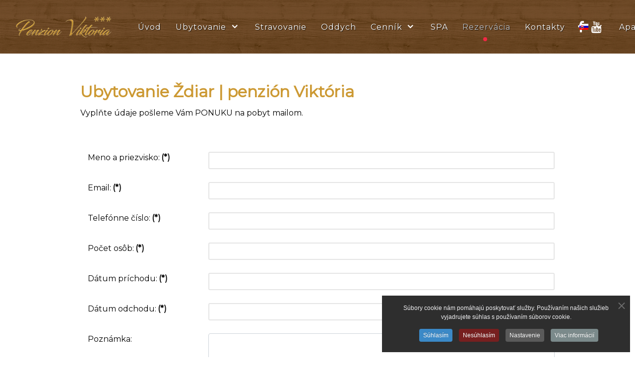

--- FILE ---
content_type: text/html; charset=utf-8
request_url: https://www.penzionviktoria.sk/rezervacia
body_size: 10614
content:
                        <!DOCTYPE html>
<html lang="sk-SK" dir="ltr">
        
<head prefix="og: http://ogp.me/ns# fb: http://ogp.me/ns/fb# website: http://ogp.me/ns/website#">
    
            <meta name="viewport" content="width=device-width, initial-scale=1.0">
        <meta http-equiv="X-UA-Compatible" content="IE=edge" />
        

        
                <link rel="apple-touch-icon" sizes="180x180" href="/images/logo/favicon.webp">
        <link rel="icon" sizes="192x192" href="/images/logo/favicon.webp">
            
         <meta charset="utf-8" />
	<base href="https://www.penzionviktoria.sk/rezervacia" />
	<meta name="generator" content="tvorba web stránok a eshopov - https://www.vasWEB.net" />
	<title>Rezervácia ubytovanie Ždiar | penzión Viktória</title>
	<meta property="og:type" content="website" />
	<meta property="og:title" content="Rezervácia ubytovanie Ždiar | penzión Viktória" />
	<meta property="og:url" content="https://www.penzionviktoria.sk/rezervacia" />
	<meta property="og:site_name" content="Ubytovanie Ždiar | penzión Viktória Ždiar" />
	<meta property="og:image" content="https://www.penzionviktoria.sk/images/logo/logo-viktoria.full.webp" />
	<link href="https://www.penzionviktoria.sk/rezervacia" rel="alternate" hreflang="sk-SK" />
	<link href="https://www.penzionviktoria.sk/pl/rezerwacja" rel="alternate" hreflang="pl-PL" />
	<link href="https://www.penzionviktoria.sk/de/reservation" rel="alternate" hreflang="de-DE" />
	<link href="https://www.penzionviktoria.sk/en/reservations" rel="alternate" hreflang="en-GB" />
	<link href="/media/com_rsform/css/front.css?fe16e0526d83408cce7a8d0347954339" rel="stylesheet" />
	<link href="/media/com_rsform/css/frameworks/bootstrap4/bootstrap.min.css?fe16e0526d83408cce7a8d0347954339" rel="stylesheet" />
	<link href="/media/gantry5/engines/nucleus/css-compiled/nucleus.css" rel="stylesheet" />
	<link href="/templates/rt_manticore/custom/css-compiled/manticore_12.css" rel="stylesheet" />
	<link href="/media/gantry5/assets/css/bootstrap-gantry.css" rel="stylesheet" />
	<link href="/media/gantry5/engines/nucleus/css-compiled/joomla.css" rel="stylesheet" />
	<link href="/media/jui/css/icomoon.css" rel="stylesheet" />
	<link href="/media/gantry5/assets/css/font-awesome.min.css" rel="stylesheet" />
	<link href="/templates/rt_manticore/custom/css-compiled/manticore-joomla_12.css" rel="stylesheet" />
	<link href="/templates/rt_manticore/custom/css-compiled/custom_12.css" rel="stylesheet" />
	<link href="/plugins/system/cookiespolicynotificationbar/assets/css/cpnb-style.min.css" rel="stylesheet" media="all" />
	<link href="/plugins/system/cookiespolicynotificationbar/assets/css/balloon.min.css" rel="stylesheet" media="all" />
	<style>


/* BEGIN: Cookies Policy Notification Bar - J! system plugin (Powered by: Web357.com) */
.cpnb-outer { border-color: rgba(46, 46, 46, 1); }
.cpnb-outer.cpnb-div-position-top { border-bottom-width: 1px; }
.cpnb-outer.cpnb-div-position-bottom { border-top-width: 1px; }
.cpnb-outer.cpnb-div-position-top-left, .cpnb-outer.cpnb-div-position-top-right, .cpnb-outer.cpnb-div-position-bottom-left, .cpnb-outer.cpnb-div-position-bottom-right { border-width: 1px; }
.cpnb-message { color: #f1f1f3; }
.cpnb-message a { color: #ffffff }
.cpnb-button, .cpnb-button-ok, .cpnb-m-enableAllButton { -webkit-border-radius: 4px; -moz-border-radius: 4px; border-radius: 4px; font-size: 12px; color: #ffffff; background-color: rgba(59, 137, 199, 1); }
.cpnb-button:hover, .cpnb-button:focus, .cpnb-button-ok:hover, .cpnb-button-ok:focus, .cpnb-m-enableAllButton:hover, .cpnb-m-enableAllButton:focus { color: #ffffff; background-color: rgba(49, 118, 175, 1); }
.cpnb-button-decline, .cpnb-button-delete, .cpnb-button-decline-modal, .cpnb-m-DeclineAllButton { color: #ffffff; background-color: rgba(119, 31, 31, 1); }
.cpnb-button-decline:hover, .cpnb-button-decline:focus, .cpnb-button-delete:hover, .cpnb-button-delete:focus, .cpnb-button-decline-modal:hover, .cpnb-button-decline-modal:focus, .cpnb-m-DeclineAllButton:hover, .cpnb-m-DeclineAllButton:focus { color: #ffffff; background-color: rgba(175, 38, 20, 1); }
.cpnb-button-cancel, .cpnb-button-reload, .cpnb-button-cancel-modal { color: #ffffff; background-color: rgba(90, 90, 90, 1); }
.cpnb-button-cancel:hover, .cpnb-button-cancel:focus, .cpnb-button-reload:hover, .cpnb-button-reload:focus, .cpnb-button-cancel-modal:hover, .cpnb-button-cancel-modal:focus { color: #ffffff; background-color: rgba(54, 54, 54, 1); }
.cpnb-button-settings, .cpnb-button-settings-modal { color: #ffffff; background-color: rgba(90, 90, 90, 1); }
.cpnb-button-settings:hover, .cpnb-button-settings:focus, .cpnb-button-settings-modal:hover, .cpnb-button-settings-modal:focus { color: #ffffff; background-color: rgba(54, 54, 54, 1); }
.cpnb-button-more-default, .cpnb-button-more-modal { color: #ffffff; background-color: rgba(123, 138, 139, 1); }
.cpnb-button-more-default:hover, .cpnb-button-more-modal:hover, .cpnb-button-more-default:focus, .cpnb-button-more-modal:focus { color: #ffffff; background-color: rgba(105, 118, 119, 1); }
.cpnb-m-SaveChangesButton { color: #ffffff; background-color: rgba(133, 199, 136, 1); }
.cpnb-m-SaveChangesButton:hover, .cpnb-m-SaveChangesButton:focus { color: #ffffff; background-color: rgba(96, 153, 100, 1); }
@media only screen and (max-width: 600px) {
.cpnb-left-menu-toggle::after, .cpnb-left-menu-toggle-button {
content: "Categories";
}
}
/* END: Cookies Policy Notification Bar - J! system plugin (Powered by: Web357.com) */

	</style>
	<script type="application/json" class="joomla-script-options new">{"csrf.token":"57f4a583b8ded0a80c6d17d7a2ad1a65","system.paths":{"root":"","base":""},"system.keepalive":{"interval":840000,"uri":"\/component\/ajax\/?format=json"}}</script>
	<script src="/media/com_rsform/js/script.js?fe16e0526d83408cce7a8d0347954339"></script>
	<script src="/media/jui/js/jquery.min.js?fe16e0526d83408cce7a8d0347954339"></script>
	<script src="/media/jui/js/jquery-noconflict.js?fe16e0526d83408cce7a8d0347954339"></script>
	<script src="/media/jui/js/jquery-migrate.min.js?fe16e0526d83408cce7a8d0347954339"></script>
	<script src="/media/com_rsform/js/frameworks/bootstrap4/bootstrap.bundle.min.js?fe16e0526d83408cce7a8d0347954339"></script>
	<script src="https://challenges.cloudflare.com/turnstile/v0/api.js" async defer referrerpolicy="no-referrer"></script>
	<script src="/media/system/js/core.js?fe16e0526d83408cce7a8d0347954339"></script>
	<!--[if lt IE 9]><script src="/media/system/js/polyfill.event.js?fe16e0526d83408cce7a8d0347954339"></script><![endif]-->
	<script src="/media/system/js/keepalive.js?fe16e0526d83408cce7a8d0347954339"></script>
	<script src="/media/system/js/mootools-core.js?fe16e0526d83408cce7a8d0347954339"></script>
	<script src="/media/system/js/mootools-more.js?fe16e0526d83408cce7a8d0347954339"></script>
	<script src="/media/jui/js/bootstrap.min.js?fe16e0526d83408cce7a8d0347954339"></script>
	<script src="/media/jui/js/jquery.ui.core.min.js?fe16e0526d83408cce7a8d0347954339"></script>
	<script src="https://www.googletagmanager.com/gtag/js?id=UA-31421788-1" async></script>
	<script src="/plugins/system/cookiespolicynotificationbar/assets/js/cookies-policy-notification-bar.min.js"></script>
	<script>
jQuery(function ($) {
	$('[data-toggle="tooltip"]').tooltip({"html": true,"container": "body"});
});RSFormProUtils.addEvent(window, 'load', function(){
	RSFormPro.setHTML5Validation('3', false, {"parent":"","field":"is-invalid"}, 0);  
});jQuery(function($) {
			 $('.hasTip').each(function() {
				var title = $(this).attr('title');
				if (title) {
					var parts = title.split('::', 2);
					var mtelement = document.id(this);
					mtelement.store('tip:title', parts[0]);
					mtelement.store('tip:text', parts[1]);
				}
			});
			var JTooltips = new Tips($('.hasTip').get(), {"maxTitleChars": 50,"fixed": false});
		});      window.dataLayer = window.dataLayer || [];
      function gtag(){dataLayer.push(arguments);}
      gtag('js', new Date());

      gtag('config', 'UA-31421788-1');

          

// BEGIN: Cookies Policy Notification Bar - J! system plugin (Powered by: Web357.com)
var cpnb_config = {"w357_joomla_caching":"0","w357_position":"bottom-right","w357_show_close_x_icon":"1","w357_hide_after_time":"yes","w357_duration":"60","w357_animate_duration":"1000","w357_limit":"0","w357_message":"Súbory cookie nám pomáhajú poskytovať služby. Používaním našich služieb vyjadrujete súhlas s používaním súborov cookie.","w357_display_ok_btn":"1","w357_buttonText":"Súhlasím","w357_display_decline_btn":"1","w357_buttonDeclineText":"Nesúhlasím","w357_display_cancel_btn":"0","w357_buttonCancelText":"Cancel","w357_display_settings_btn":"1","w357_buttonSettingsText":"Nastavenie","w357_buttonMoreText":"Viac informácií","w357_buttonMoreLink":"","w357_display_more_info_btn":"1","w357_fontColor":"#f1f1f3","w357_linkColor":"#ffffff","w357_fontSize":"12px","w357_backgroundColor":"rgba(46, 46, 46, 1)","w357_borderWidth":"1","w357_body_cover":"1","w357_overlay_state":"0","w357_overlay_color":"rgba(10, 10, 10, 0.3)","w357_height":"auto","w357_cookie_name":"cookiesDirective","w357_link_target":"_self","w357_popup_width":"800","w357_popup_height":"600","w357_customText":"\u003Ch1\u003ESúbory cookies\u003C\/h1\u003E\r\n\u003Chr \/\u003E\r\n\u003Cp style=\u0022text-align: justify;\u0022\u003ENaša webová stránka využíva súbory cookies na zabezpečenie bezproblémového fungovania našej internetovej stránky. Tieto malé dátové súbory, tzv. cookies, sa niekedy ukladajú vo Vašom prehliadači. Umožňujú pamätať si informácie medzi webovými stránkami a reláciami prehliadača. Pomáhajú nám lepšie spoznať nášho zákazníka na základe prechádzania webovej stránky a tým môžeme pre Vás vytvoriť lepšie a kvalitnejšie webové prostredie pre Vás. Súbory cookies dokážu uchovať iba text, ktorý je vždy anonymný a obvykle zašifrovaný. OZ oco, mama a ja nikdy nebude ukladať do súboru cookies žiadne osobné údaje.\u003C\/p\u003E\r\n\u003Ch2\u003EČo sú vlastne súbory cookies?\u003C\/h2\u003E\r\n\u003Cp style=\u0022text-align: justify;\u0022\u003ESúbory cookies sú malé textové súbory, ktoré konkrétna webová lokalita niekedy ukladá do Vášho počítača, mobilného zariadenia alebo iného zariadenia (ktoré sa vie pripojiť na internet), pri prehliadaní webových stránok na internete. Tieto cookies súbory pomáhajú webovým lokalitám zapamätať si informácie o Vašich krokoch a preferenciách na danej webovej stránke. Sú to nastavenia typu preferovaný jazyk, prihlasovacie meno, veľkosť písma, iné nastavenia zobrazovania. Vďaka tomu môže byť ďalšia návšteva tejto webovej stránky oveľa jednoduchšia, nakoľko ich nebudete musieť opätovne uvádzať. Súbory cookies sú bezpečné - dokážu uložiť len informácie, ktoré im poskytne prehliadač, čo sú informácie vložené používateľom do prehliadača alebo zahrnuté v požiadavke na stránku. Nedokážu spustiť kód a nedajú sa použiť na prístup do Vášho počítača. Ak webová lokalita zašifruje informácie do cookies, iba táto webová lokalita dokáže dané informácie prečítať. Súbory cookies sú dôležité. Bez nich by bolo prehliadanie webu oveľa zložitejšie a webové stránky by nefungovali korektne.\u003C\/p\u003E\r\n\u003Ch2\u003EAko využíva naša webová stránka súbory cookies?\u003C\/h2\u003E\r\n\u003Cp\u003E\u003Cstrong\u003ENa našej stránke využívame tieto typy súborov cookies:\u003C\/strong\u003E\u003C\/p\u003E\r\n\u003Cp style=\u0022text-align: justify;\u0022\u003ESúbory cookies slúžiace k výkonu webovej stránky: Sú to súbory cookies, ktoré nám pomáhajú analyzovať čo hľadáte a ako pracujete na našej webovej stránke. Tieto súbory používame na zlepšovanie našej webovej stránky, na zjednodušenie používania nášho webu a pre zlepšenie komfortu našich klientov, ktorý prehliadajú našu web stránku. Všetky údaje zapísané v týchto súboroch cookies sú agregované a anonymné.\u003Cbr \/\u003E\u003Cbr \/\u003ESúbory cookies slúžiace k funkčnosti našej webovej stránky: Tieto súbory cookies si pamätajú Vašu voľbu za účelom zlepšenia Vášho používateľského komfortu. Tým umožnia webovej stránke prispôsobiť obsah pre Vás alebo zapamätať si Vaše preferencie, napríklad Vašu voľbu jazyka, automatické vypĺňanie formulárov. Údaje, ktoré tieto súbory cookies zbierajú, Vás osobne neidentifikujú.\u003C\/p\u003E\r\n\u003Cp style=\u0022text-align: justify;\u0022\u003ESúbory cookies tretích strán: Na našich webových stránkach občasne vytvárajú súbory cookies aj tretie strany. Tieto súbory nepodliehajú kontrole našej stránky. Súbory využívajú systémy používané ako nástroje na analýzu webovej stránky, marketingová automatizácia od tretej strany, systémy zobrazujúce obsah webových stránok tretej strany. Sú to teda nástroje od spoločnosti Google (Google Analystic a pod.), Youtube, Facebook a iné. Používanie týchto nástrojov má za následok prijatie súborov cookies od týchto služieb tretích strán. OZ oco, mama a ja nemôže mať kontrolu nad ukladaním ani prístup k týmto súborom cookies. Ak chcete vedieť, ako tieto tretie strany používajú súbory cookies, prečítajte si zásady ochrany súkromia a zásady používania súborov cookies týchto služieb.\u003Cbr \/\u003E\u003Cbr \/\u003ESúbory cookies, ktoré používame, nepoškodzujú váš počítač a nie je možné ich použiť na zhromažďovanie Vašich osobných údajov.\u003C\/p\u003E\r\n\u003Ch2\u003EVypnutie a vymazanie súborov cookies\u003C\/h2\u003E\r\n\u003Cp style=\u0022text-align: justify;\u0022\u003EVšetky webové prehliadače Vám umožňujú limitovať správanie súborov cookies alebo vypnúť cookies v nastaveniach alebo možnostiach prehliadača. Kroky na to potrebné sú rozličné pri každom prehliadači. Inštrukcie nájdete pod ponukou Pomocníka Vášho prehliadača. Cez svoj prehliadač si môžete tiež prezerať súbory cookies na Vašom počítači a vymazávať ich jednotlivo alebo všetky naraz. Súbory cookies sú len textové súbory, takže si ich môžete otvoriť a prečítať obsah. Údaje v rámci nich bývajú často zašifrované alebo sú numerickým kľúčom, ktorý zodpovedá webovej relácii, takže často nedávajú zmysel ničomu inému iba webovej lokalite, ktorá ich napísala. Ak vypnete súbory cookies, naša webová stránka nebude schopná pracovať správne. Vypnutie súborov cookies bude mať tiež dopad na monitorovanie Vášho prechodu lokalitou, ale nezabráni kódu analýzy v rozpoznaní Vašej návštevy.\u003C\/p\u003E\r\n\u003Cp\u003E\u003Ca class=\u0022button\u0022 href=\u0022https:\/\/support.google.com\/chrome\/answer\/95647?hl=sk\u0022 target=\u0022_blank\u0022 rel=\u0022noopener noreferrer\u0022\u003EChrome\u003C\/a\u003E \u003Ca class=\u0022button\u0022 href=\u0022https:\/\/support.mozilla.org\/sk\/kb\/Spr%C3%A1va%20cookies\u0022 target=\u0022_blank\u0022 rel=\u0022noopener noreferrer\u0022\u003EFirefox\u003C\/a\u003E \u003Ca class=\u0022button\u0022 href=\u0022https:\/\/support.mozilla.org\/sk\/kb\/Spr%C3%A1va%20cookies\u0022 target=\u0022_blank\u0022 rel=\u0022noopener noreferrer\u0022\u003ESafari\u003C\/a\u003E \u003Ca class=\u0022button\u0022 href=\u0022http:\/\/help.opera.com\/Linux\/9.22\/cs\/cookies.html\u0022 target=\u0022_blank\u0022 rel=\u0022noopener noreferrer\u0022\u003EOpera\u003C\/a\u003E\u003C\/p\u003E\r\n\u003Chr \/\u003E","w357_more_info_btn_type":"custom_text","w357_blockCookies":"1","w357_autoAcceptAfterScrolling":"0","w357_numOfScrolledPixelsBeforeAutoAccept":"300","w357_reloadPageAfterAccept":"0","w357_enableConfirmationAlerts":"0","w357_enableConfirmationAlertsForAcceptBtn":0,"w357_enableConfirmationAlertsForDeclineBtn":0,"w357_enableConfirmationAlertsForDeleteBtn":0,"w357_confirm_allow_msg":"Performing this action will enable all cookies set by this website. Are you sure that you want to enable all cookies on this website?","w357_confirm_delete_msg":"Performing this action will remove all cookies set by this website. Are you sure that you want to disable and delete all cookies from your browser?","w357_show_in_iframes":"0","w357_shortcode_is_enabled_on_this_page":0,"w357_base_url":"https:\/\/www.penzionviktoria.sk\/","w357_current_url":"https:\/\/www.penzionviktoria.sk\/rezervacia","w357_always_display":"0","w357_show_notification_bar":true,"w357_expiration_cookieSettings":"365","w357_expiration_cookieAccept":"365","w357_expiration_cookieDecline":"180","w357_expiration_cookieCancel":"3","w357_accept_button_class_notification_bar":"cpnb-accept-btn","w357_decline_button_class_notification_bar":"cpnb-decline-btn","w357_cancel_button_class_notification_bar":"cpnb-cancel-btn","w357_settings_button_class_notification_bar":"cpnb-settings-btn","w357_moreinfo_button_class_notification_bar":"cpnb-moreinfo-btn","w357_accept_button_class_notification_bar_modal_window":"cpnb-accept-btn-m","w357_decline_button_class_notification_bar_modal_window":"cpnb-decline-btn-m","w357_save_button_class_notification_bar_modal_window":"cpnb-save-btn-m","w357_buttons_ordering":"[\u0022ok\u0022,\u0022decline\u0022,\u0022cancel\u0022,\u0022settings\u0022,\u0022moreinfo\u0022]"};
// END: Cookies Policy Notification Bar - J! system plugin (Powered by: Web357.com)


// BEGIN: Cookies Policy Notification Bar - J! system plugin (Powered by: Web357.com)
var cpnb_cookiesCategories = {"cookie_categories_group0":{"cookie_category_id":"required-cookies","cookie_category_name":"Nutné cookies pre funkčnosť stránky","cookie_category_description":"Povinné alebo funkčné súbory cookie sa týkajú funkčnosti našich webových stránok a umožňujú nám zlepšovať služby, ktoré vám ponúkame prostredníctvom našich webových stránok, napríklad tým, že vám umožňujú prenášať informácie medzi stránkami našej webovej lokality, aby ste nemuseli znova zadávať informácie, alebo rozpoznaním vašich preferencií, keď sa vrátite na našu webovú stránku.","cookie_category_checked_by_default":"2","cookie_category_status":"1"},"cookie_categories_group1":{"cookie_category_id":"analytical-cookies","cookie_category_name":"Analytické súbory cookies","cookie_category_description":"Analytické cookies nám umožňujú rozpoznať a spočítať počet návštevníkov našej webovej stránky, vidieť, ako sa návštevníci pohybujú po webovej stránke, keď ju používajú, a zaznamenať, ktorý obsah si diváci prezerajú a ktorý ich zaujíma. Pomáha nám to určiť, ako často sa stránky a reklamy a určiť najobľúbenejšie oblasti našej webovej stránky. Pomáha nám to zlepšovať služby, ktoré vám ponúkame, tým, že nám pomáhate zabezpečiť, aby naši používatelia našli informácie, ktoré hľadajú, poskytovaním anonymizovaných demografických údajov tretím stranám, aby sme vám mohli lepšie zacieliť reklamu, a sledovaním úspech reklamných kampaní na našej webovej stránke.","cookie_category_checked_by_default":"1","cookie_category_status":"1"},"cookie_categories_group2":{"cookie_category_id":"social-media-cookies","cookie_category_name":"Sociálne médiá","cookie_category_description":"Tieto súbory cookie vám umožňujú zdieľať obsah webových stránok s platformami sociálnych médií (napr. Facebook, Twitter, Instagram). Nemáme žiadnu kontrolu nad týmito súbormi cookie, pretože ich nastavujú samotné platformy sociálnych médií.","cookie_category_checked_by_default":"1","cookie_category_status":"1"},"cookie_categories_group3":{"cookie_category_id":"targeted-advertising-cookies","cookie_category_name":"Súbory cookies cielenej reklamy","cookie_category_description":"Reklamné a cielené súbory cookie sa používajú na poskytovanie relevantnejších reklám pre vás, ale môžu tiež obmedziť počet zobrazení reklamy a môžu sa použiť na zmapovanie účinnosti reklamnej kampane sledovaním kliknutí používateľov. Môžu tiež poskytnúť bezpečnosť pri transakciách. Zvyčajne ich umiestňujú reklamné siete tretích strán so súhlasom prevádzkovateľa webovej stránky, ale môže ich umiestniť aj samotný prevádzkovateľ. Môžu si zapamätať, že ste navštívili webovú stránku, a tieto informácie môžu zdieľať s inými organizáciami vrátane iných inzerentov. Nemôžu však určiť, kto ste, pretože zhromaždené údaje nie sú nikdy prepojené s vaším profilom.","cookie_category_checked_by_default":"1","cookie_category_status":"1"}};
// END: Cookies Policy Notification Bar - J! system plugin (Powered by: Web357.com)


// BEGIN: Cookies Policy Notification Bar - J! system plugin (Powered by: Web357.com)
var cpnb_manager = {"w357_m_modalState":"1","w357_m_floatButtonState":"1","w357_m_floatButtonPosition":"bottom_left","w357_m_HashLink":"cookies","w357_m_modal_menuItemSelectedBgColor":"rgba(200, 200, 200, 1)","w357_m_saveChangesButtonColorAfterChange":"rgba(13, 92, 45, 1)","w357_m_floatButtonIconSrc":"https:\/\/www.penzionviktoria.sk\/media\/plg_system_cookiespolicynotificationbar\/icons\/cpnb-cookies-manager-icon-1-64x64.png","w357_m_FloatButtonIconType":"image","w357_m_FloatButtonIconFontAwesomeName":"fas fa-cookie-bite","w357_m_FloatButtonIconFontAwesomeSize":"fa-lg","w357_m_FloatButtonIconFontAwesomeColor":"rgba(61, 47, 44, 0.84)","w357_m_FloatButtonIconUikitName":"cog","w357_m_FloatButtonIconUikitSize":"1","w357_m_FloatButtonIconUikitColor":"rgba(61, 47, 44, 0.84)","w357_m_floatButtonText":"Cookies nastavenie","w357_m_modalHeadingText":"Nastavenia súkromia cookies","w357_m_checkboxText":"Zapnuté","w357_m_lockedText":"(povolené pre funkčnosť)","w357_m_EnableAllButtonText":"Povoliť všetky súbory cookies","w357_m_DeclineAllButtonText":"Odmietnuť všetky súbory cookies","w357_m_SaveChangesButtonText":"Uložiť nastavenia","w357_m_confirmationAlertRequiredCookies":"These cookies are strictly necessary for this website. You can\u0027t disable this category of cookies. Thank you for understanding!"};
// END: Cookies Policy Notification Bar - J! system plugin (Powered by: Web357.com)

	</script>
	<link href="https://www.penzionviktoria.sk/rezervacia" rel="alternate" hreflang="x-default" />

    
                

<!-- BEGIN: Google Analytics -->
<script>console.log("Google analytics javascript code goes here...")</script>
<!-- END: Google Analytics -->

<!-- BEGIN: Facebook -->
<script>console.log("Facebook javascript code goes here...")</script>
<!-- END: Facebook -->
</head>

    <body class="gantry site com_rsform view-rsform no-layout no-task dir-ltr itemid-140 outline-12 g-offcanvas-left g-default g-style-preset2">
        
                    

        <div id="g-offcanvas"  data-g-offcanvas-swipe="0" data-g-offcanvas-css3="1">
                        <div class="g-grid">                        

        <div class="g-block size-100">
             <div id="mobile-menu-2576-particle" class="g-content g-particle">            <div id="g-mobilemenu-container" data-g-menu-breakpoint="51rem"></div>
            </div>
        </div>
            </div>
    </div>
        <div id="g-page-surround">
            <div class="g-offcanvas-hide g-offcanvas-toggle" role="navigation" data-offcanvas-toggle aria-controls="g-offcanvas" aria-expanded="false"><i class="fa fa-fw fa-bars"></i></div>                        

                                            
                <section id="g-top">
                                        <div class="g-grid">                        

        <div class="g-block size-100">
             <div class="g-system-messages">
                                            <div id="system-message-container">
    </div>

            
    </div>
        </div>
            </div>
            
    </section>
                                        
                <section id="g-navigation">
                                        <div class="g-grid">                        

        <div class="g-block size-20 nomarginall">
             <div id="logo-2704-particle" class="g-content g-particle">            <a href="/" class="g-logo g-logo-manticore" target="_self" title="Penzión Viktória - ubytovanie Ždiar" rel="home">
    
            <img src="/images/logo/logo-viktoria.webp" alt="Penzión Viktória - ubytovanie Ždiar" />
    
            </a>
            </div>
        </div>
                    

        <div class="g-block size-65 center nopaddingleft nopaddingright">
             <div id="menu-2872-particle" class="g-content g-particle">            <nav class="g-main-nav" data-g-hover-expand="true">
        <ul class="g-toplevel">
                                                                                                                
        
                
        
                
        
        <li class="g-menu-item g-menu-item-type-component g-menu-item-109 g-standard  ">
                            <a class="g-menu-item-container" href="/">
                                                                <span class="g-menu-item-content">
                                    <span class="g-menu-item-title">Úvod</span>
            
                    </span>
                                                </a>
                                </li>
    
                                                                                                
        
                
        
                
        
        <li class="g-menu-item g-menu-item-type-component g-menu-item-125 g-parent g-standard g-menu-item-link-parent ">
                            <a class="g-menu-item-container" href="/ubytovanie">
                                                                <span class="g-menu-item-content">
                                    <span class="g-menu-item-title">Ubytovanie</span>
            
                    </span>
                    <span class="g-menu-parent-indicator" data-g-menuparent=""></span>                            </a>
                                                                            <ul class="g-dropdown g-inactive g-fade g-dropdown-right">
            <li class="g-dropdown-column">
                        <div class="g-grid">
                        <div class="g-block size-100">
            <ul class="g-sublevel">
                <li class="g-level-1 g-go-back">
                    <a class="g-menu-item-container" href="#" data-g-menuparent=""><span>Back</span></a>
                </li>
                                                                                                                    
        
                
        
                
        
        <li class="g-menu-item g-menu-item-type-component g-menu-item-134  ">
                            <a class="g-menu-item-container" href="/ubytovanie/ubytovanie-zdiar-izby">
                                                                <span class="g-menu-item-content">
                                    <span class="g-menu-item-title">Ubytovanie Ždiar izby</span>
            
                    </span>
                                                </a>
                                </li>
    
                                                                                                
        
                
        
                
        
        <li class="g-menu-item g-menu-item-type-component g-menu-item-135  ">
                            <a class="g-menu-item-container" href="/ubytovanie/ubytovanie-zdiar-chata-adamec">
                                                                <span class="g-menu-item-content">
                                    <span class="g-menu-item-title">Ubytovanie Ždiar - Chata Adamec </span>
            
                    </span>
                                                </a>
                                </li>
    
    
            </ul>
        </div>
            </div>

            </li>
        </ul>
            </li>
    
                                                                                                
        
                
        
                
        
        <li class="g-menu-item g-menu-item-type-component g-menu-item-126 g-standard  ">
                            <a class="g-menu-item-container" href="/stravovanie">
                                                                <span class="g-menu-item-content">
                                    <span class="g-menu-item-title">Stravovanie</span>
            
                    </span>
                                                </a>
                                </li>
    
                                                                                                
        
                
        
                
        
        <li class="g-menu-item g-menu-item-type-component g-menu-item-127 g-standard  ">
                            <a class="g-menu-item-container" href="/oddych">
                                                                <span class="g-menu-item-content">
                                    <span class="g-menu-item-title">Oddych</span>
            
                    </span>
                                                </a>
                                </li>
    
                                                                                                
        
                
        
                
        
        <li class="g-menu-item g-menu-item-type-separator g-menu-item-128 g-parent g-standard  ">
                            <div class="g-menu-item-container" data-g-menuparent="">                                                                            <span class="g-separator g-menu-item-content">            <span class="g-menu-item-title">Cenník</span>
            </span>
                                        <span class="g-menu-parent-indicator"></span>                            </div>                                                                <ul class="g-dropdown g-inactive g-fade g-dropdown-right">
            <li class="g-dropdown-column">
                        <div class="g-grid">
                        <div class="g-block size-100">
            <ul class="g-sublevel">
                <li class="g-level-1 g-go-back">
                    <a class="g-menu-item-container" href="#" data-g-menuparent=""><span>Back</span></a>
                </li>
                                                                                                                    
        
                
        
                
        
        <li class="g-menu-item g-menu-item-type-component g-menu-item-136  ">
                            <a class="g-menu-item-container" href="/cennik/cennik-penzion-viktoria">
                                                                <span class="g-menu-item-content">
                                    <span class="g-menu-item-title">Cenník Penzión Viktória</span>
            
                    </span>
                                                </a>
                                </li>
    
                                                                                                
        
                
        
                
        
        <li class="g-menu-item g-menu-item-type-component g-menu-item-137  ">
                            <a class="g-menu-item-container" href="/cennik/cennik-chata-adamec-zdiar">
                                                                <span class="g-menu-item-content">
                                    <span class="g-menu-item-title">Cenník Chata Adamec Ždiar</span>
            
                    </span>
                                                </a>
                                </li>
    
                                                                                                
        
                
        
                
        
        <li class="g-menu-item g-menu-item-type-component g-menu-item-138  ">
                            <a class="g-menu-item-container" href="/cennik/ubytovaci-poriadok">
                                                                <span class="g-menu-item-content">
                                    <span class="g-menu-item-title">Ubytovací poriadok</span>
            
                    </span>
                                                </a>
                                </li>
    
                                                                                                
        
                
        
                
        
        <li class="g-menu-item g-menu-item-type-component g-menu-item-139  ">
                            <a class="g-menu-item-container" href="/cennik/obchodne-podmienky">
                                                                <span class="g-menu-item-content">
                                    <span class="g-menu-item-title">Obchodné podmienky</span>
            
                    </span>
                                                </a>
                                </li>
    
    
            </ul>
        </div>
            </div>

            </li>
        </ul>
            </li>
    
                                                                                                
        
                
        
                
        
        <li class="g-menu-item g-menu-item-type-component g-menu-item-129 g-standard  ">
                            <a class="g-menu-item-container" href="/spa">
                                                                <span class="g-menu-item-content">
                                    <span class="g-menu-item-title">SPA</span>
            
                    </span>
                                                </a>
                                </li>
    
                                                                                                
        
                
        
                
        
        <li class="g-menu-item g-menu-item-type-component g-menu-item-140 active g-standard  ">
                            <a class="g-menu-item-container" href="/rezervacia">
                                                                <span class="g-menu-item-content">
                                    <span class="g-menu-item-title">Rezervácia</span>
            
                    </span>
                                                </a>
                                </li>
    
                                                                                                
        
                
        
                
        
        <li class="g-menu-item g-menu-item-type-component g-menu-item-130 g-standard  ">
                            <a class="g-menu-item-container" href="/kontakty">
                                                                <span class="g-menu-item-content">
                                    <span class="g-menu-item-title">Kontakty</span>
            
                    </span>
                                                </a>
                                </li>
    
                                                                                                
        
                
        
                
        
        <li class="g-menu-item g-menu-item-type-url g-menu-item-175 g-parent g-standard g-menu-item-link-parent ">
                            <a class="g-menu-item-container" href="/sk" title="Slovak" aria-label="Slovak">
                                                <img src="/images/jazyk/sk.gif" alt="Slovak" />
                                                    <span class="g-menu-item-content">
                            
                    </span>
                    <span class="g-menu-parent-indicator" data-g-menuparent=""></span>                            </a>
                                                                            <ul class="g-dropdown g-inactive g-fade g-dropdown-right">
            <li class="g-dropdown-column">
                        <div class="g-grid">
                        <div class="g-block size-100">
            <ul class="g-sublevel">
                <li class="g-level-1 g-go-back">
                    <a class="g-menu-item-container" href="#" data-g-menuparent=""><span>Back</span></a>
                </li>
                                                                                                                    
        
                
        
                
        
        <li class="g-menu-item g-menu-item-type-url g-menu-item-188  ">
                            <a class="g-menu-item-container" href="/en">
                                                <img src="/images/jazyk/en.gif" alt="English" />
                                                    <span class="g-menu-item-content">
                                    <span class="g-menu-item-title">English</span>
            
                    </span>
                                                </a>
                                </li>
    
                                                                                                
        
                
        
                
        
        <li class="g-menu-item g-menu-item-type-url g-menu-item-189  ">
                            <a class="g-menu-item-container" href="/de">
                                                <img src="/images/jazyk/de.gif" alt="German" />
                                                    <span class="g-menu-item-content">
                                    <span class="g-menu-item-title">German</span>
            
                    </span>
                                                </a>
                                </li>
    
                                                                                                
        
                
        
                
        
        <li class="g-menu-item g-menu-item-type-url g-menu-item-190  ">
                            <a class="g-menu-item-container" href="/hu">
                                                <img src="/images/jazyk/hu.gif" alt="Hungarian" />
                                                    <span class="g-menu-item-content">
                                    <span class="g-menu-item-title">Hungarian</span>
            
                    </span>
                                                </a>
                                </li>
    
                                                                                                
        
                
        
                
        
        <li class="g-menu-item g-menu-item-type-url g-menu-item-191  ">
                            <a class="g-menu-item-container" href="/pl">
                                                <img src="/images/jazyk/pl.gif" alt="Polish" />
                                                    <span class="g-menu-item-content">
                                    <span class="g-menu-item-title">Polish</span>
            
                    </span>
                                                </a>
                                </li>
    
                                                                                                
        
                
        
                
        
        <li class="g-menu-item g-menu-item-type-url g-menu-item-192  ">
                            <a class="g-menu-item-container" href="https://www.penzionviktoria.eu/">
                                                <img src="/images/jazyk/ru.gif" alt="Russian" />
                                                    <span class="g-menu-item-content">
                                    <span class="g-menu-item-title">Russian</span>
            
                    </span>
                                                </a>
                                </li>
    
    
            </ul>
        </div>
            </div>

            </li>
        </ul>
            </li>
    
                                                                                                
        
                
        
                
        
        <li class="g-menu-item g-menu-item-type-component g-menu-item-328 g-standard  ">
                            <a class="g-menu-item-container" href="/apartmany-viktoria-zdiar">
                                                                <span class="g-menu-item-content">
                                    <span class="g-menu-item-title">Apartmány LUX</span>
            
                    </span>
                                                </a>
                                </li>
    
    
        </ul>
    </nav>
            </div>
        </div>
                    

        <div class="g-block size-15 nopaddingleft nopaddingright center">
             <div id="social-3096-particle" class="g-content g-particle">            <div class="g-social ">
                <div class="g-social-items">
                            <a target="_blank" href="https://www.facebook.com/penzionviktoria.sk" title="" aria-label="">
                    <span class="fa fa-facebook fa-fw"></span>                    <span class="g-social-text"></span>                </a>
                            <a target="_blank" href="https://www.youtube.com/watch?v=5BUc6Juanuc" title="" aria-label="">
                    <span class="fa fa-youtube"></span>                    <span class="g-social-text"></span>                </a>
                    </div>
    </div>
            </div>
        </div>
            </div>
            
    </section>
                                    
                                
    
    
                <section id="g-container-main" class="g-wrapper">
                            <div class="g-grid">                        

        <div class="g-block size-100">
             <main id="g-mainbar" class="section-horizontal-paddings">
                                        <div class="g-grid">                        

        <div class="g-block size-100">
             <div class="g-content">
                                                            <div class="platform-content row-fluid"><div class="span12"><form method="post"  id="userForm" action="https://www.penzionviktoria.sk/rezervacia"><h2>Ubytovanie Ždiar | penzión Viktória</h2>

<!-- Do not remove this ID, it is used to identify the page so that the pagination script can work correctly -->
<div class="formContainer" id="rsform_3_page_0">
	<div class="form-row">
		<div class="col-md-12">
			<div class="form-group rsform-block rsform-block-bla rsform-type-freetext">
					<p>Vyplňte údaje pošleme Vám PONUKU na pobyt mailom.</p>
<p> </p>
			</div>
			<div class="form-group row rsform-block rsform-block-meno rsform-type-textbox">
				<label class="col-sm-3 control-label formControlLabel" data-toggle="tooltip" title="" for="Meno">Meno a priezvisko:<strong class="formRequired">(*)</strong></label>
				<div class="formControls col-sm-9">
					<input type="text" value="" size="25" name="form[Meno]" id="Meno" class="rsform-input-box form-control" aria-required="true" />
					<div><span class="formValidation"><span id="component1" class="formNoError">Zadajte svoje meno.</span></span></div>
				</div>
			</div>
			<div class="form-group row rsform-block rsform-block-email rsform-type-textbox">
				<label class="col-sm-3 control-label formControlLabel" data-toggle="tooltip" title="" for="email">Email:<strong class="formRequired">(*)</strong></label>
				<div class="formControls col-sm-9">
					<input type="text" value="" size="25" name="form[email]" id="email" class="rsform-input-box form-control" aria-required="true" />
					<div><span class="formValidation"><span id="component5" class="formNoError">Zadajte svoj email</span></span></div>
				</div>
			</div>
			<div class="form-group row rsform-block rsform-block-telefon rsform-type-textbox">
				<label class="col-sm-3 control-label formControlLabel" data-toggle="tooltip" title="" for="telefon">Telefónne číslo:<strong class="formRequired">(*)</strong></label>
				<div class="formControls col-sm-9">
					<input type="text" value="" size="20" name="form[telefon]" id="telefon" class="rsform-input-box form-control" aria-required="true" />
					<div><span class="formValidation"><span id="component6" class="formNoError">Zadajte svoj telefón</span></span></div>
				</div>
			</div>
			<div class="form-group row rsform-block rsform-block-osoby rsform-type-textbox">
				<label class="col-sm-3 control-label formControlLabel" data-toggle="tooltip" title="" for="osoby">Počet osôb:<strong class="formRequired">(*)</strong></label>
				<div class="formControls col-sm-9">
					<input type="text" value="" size="20" name="form[osoby]" id="osoby" class="rsform-input-box form-control" aria-required="true" />
					<div><span class="formValidation"><span id="component7" class="formNoError">Zadajte počet osôb</span></span></div>
				</div>
			</div>
			<div class="form-group row rsform-block rsform-block-prichod rsform-type-textbox">
				<label class="col-sm-3 control-label formControlLabel" data-toggle="tooltip" title="" for="prichod">Dátum príchodu:<strong class="formRequired">(*)</strong></label>
				<div class="formControls col-sm-9">
					<input type="text" value="" size="20" name="form[prichod]" id="prichod" class="rsform-input-box form-control" aria-required="true" />
					<div><span class="formValidation"><span id="component9" class="formNoError">Zadajte počet osôb</span></span></div>
				</div>
			</div>
			<div class="form-group row rsform-block rsform-block-odchod rsform-type-textbox">
				<label class="col-sm-3 control-label formControlLabel" data-toggle="tooltip" title="" for="odchod">Dátum odchodu:<strong class="formRequired">(*)</strong></label>
				<div class="formControls col-sm-9">
					<input type="text" value="" size="20" name="form[odchod]" id="odchod" class="rsform-input-box form-control" aria-required="true" />
					<div><span class="formValidation"><span id="component10" class="formNoError">Zadajte počet osôb</span></span></div>
				</div>
			</div>
			<div class="form-group row rsform-block rsform-block-sprava rsform-type-textarea">
				<label class="col-sm-3 control-label formControlLabel" data-toggle="tooltip" title="" for="sprava">Poznámka:</label>
				<div class="formControls col-sm-9">
					<textarea cols="55" rows="6" name="form[sprava]" id="sprava" class="rsform-text-box form-control"></textarea>
					<div><span class="formValidation"><span id="component4" class="formNoError">Vložte Vašu správu pre  nás</span></span></div>
				</div>
			</div>
			<div class="form-group row rsform-block rsform-block-capatcha rsform-type-joomlacaptcha">
				<label class="col-sm-3 control-label formControlLabel" data-toggle="tooltip" title="" for="capatcha"><strong class="formRequired">(*)</strong></label>
				<div class="formControls col-sm-9">
					<div class="cf-turnstile" data-sitekey="0x4AAAAAAAZq3e3rko6FFwoZ" id="captcha-36" data-response-field-name="form[capatcha]" data-retry-interval="8000" data-language="sk-sk"></div><noscript>
	<div class="alert alert-warning">
		JavaScript is required for CAPTCHA verification to submit this form.	</div>
</noscript>

					<div><span class="formValidation"><span id="component36" class="formNoError">Neplatný Vstup</span></span></div>
				</div>
			</div>
			<div class="form-group row rsform-block rsform-block-odoslat rsform-type-submitbutton">
				<label class="col-sm-3 control-label formControlLabel" data-toggle="tooltip" title=""></label>
				<div class="formControls col-sm-9">
					<button type="submit" name="form[odoslat]" id="odoslat" class="rsform-submit-button  btn btn-primary" >Odoslať</button> <button type="reset" class="rsform-reset-button  btn btn-danger" onclick="RSFormPro.resetElements(3)" >Vyčistiť</button>
					<div><span class="formValidation"></span></div>
				</div>
			</div>
		</div>
	</div>
</div><input type="hidden" name="form[formId]" value="3"/><input type="hidden" name="57f4a583b8ded0a80c6d17d7a2ad1a65" value="1" /></form></div></div>
    
            
    </div>
        </div>
            </div>
            
    </main>
        </div>
            </div>
    
    </section>
    
                                        
                <footer id="g-footer" class="section-horizontal-paddings section-vertical-paddings">
                                        <div class="g-grid">                        

        <div class="g-block size-100 center">
             <div id="custom-2254-particle" class="g-content g-particle">            <span class="nazovik">ubytovanie Ždiar</span>
<br> <br> <br>
<a href="/rezervacia" class="button" title="Ubytovanie ŽDIAR">Rezervujte si pobyt</a>
            </div>
        </div>
            </div>
                            <div class="g-grid">                        

        <div class="g-block size-100 center flush">
             <div id="logo-8823-particle" class="g-content g-particle">            <a href="/" class="g-logo" target="_self" title="Penzión Viktória - ubytovanie Ždiar" rel="home">
    
            <img src="/images/logo/logo-viktoria.full.webp" alt="Penzión Viktória - ubytovanie Ždiar" />
    
            </a>
            </div>
        </div>
            </div>
                            <div class="g-grid">                        

        <div class="g-block size-100 center">
             <div id="custom-4004-particle" class="g-content g-particle">            <span><a href="/sk/" title="Ubytovanie Vysoké Tatry"><img src="/media/mod_languages/images/sk.gif" width="18" height="12" border="0"></a> <a href="/de/" title="Unterkunft Ždiar"><img src="/media/mod_languages/images/de.gif" width="18" height="12" border="0"></a> <a href="/pl/" title="Noclegi Ždiar"><img src="/media/mod_languages/images/pl.gif" width="18" height="12" border="0"></a> <a href="/en/" title="Accommodation Ždiar"><img src="/media/mod_languages/images/en.gif" width="18" height="12" border="0"></a> </span>
            </div>
        </div>
            </div>
            
    </footer>
                                        
                <section id="g-copyright" class="section-horizontal-paddings">
                                        <div class="g-grid">                        

        <div class="g-block size-90 center">
             <div id="copyright-6444-particle" class="g-content g-particle">            &copy;
        2026
    <span>web &amp; design: <a title="tvorba web stranok" href="https://www.vasweb.net">tvorba web stránok</a> - <a title="tvorba web stranok" href="http://www.vasa-webstranka.sk">vas<strong>WEB</strong>.net</a> <a title="tvorba web stranky" href="http://www.vyroba-webstranok.sk">*</a><a title="tvorba web stranky" href="http://www.webca.sk">*</a><a title="tvorba web stranek" href="http://www.webca.cz">*</a><a title="seo optimalizacia web stranok" href="http://www.seo-webstranok.sk/">*</a><a title="tanec, svadba, moderovanie, dj" href="http://www.tancuj.eu">*</a></span>
            </div>
        </div>
                    

        <div class="g-block size-10">
             <div id="totop-3350-particle" class="g-content g-particle">            <div class="g-totop g-particle">
    <div class="g-totop">
        <a href="#" id="g-totop" rel="nofollow">
                        Top                    </a>
    </div>
</div>
            </div>
        </div>
            </div>
            
    </section>
                                
                        

        </div>
                    

                        <script type="text/javascript" src="/media/gantry5/assets/js/main.js"></script>
    

    

        
    			<!-- Google Analytics -->
			<script>
			(function(i,s,o,g,r,a,m){i['GoogleAnalyticsObject']=r;i[r]=i[r]||function(){
			(i[r].q=i[r].q||[]).push(arguments)},i[r].l=1*new Date();a=s.createElement(o),
			m=s.getElementsByTagName(o)[0];a.async=1;a.src=g;m.parentNode.insertBefore(a,m)
			})(window,document,'script','//www.google-analytics.com/analytics.js','ga');

			ga('create', 'UA-31421788-1', 'auto');
			ga('send', 'pageview');
			
			</script>
			<!-- End Google Analytics --></body>
</html>


--- FILE ---
content_type: text/css
request_url: https://www.penzionviktoria.sk/templates/rt_manticore/custom/css-compiled/manticore_12.css
body_size: 22091
content:
/*303ee96a2f2ada7119ef0a0d50855952*/
@charset "UTF-8";
@import url('//fonts.googleapis.com/css?family=Montserrat:400');.g-content{margin:0.625rem;padding:1.5rem}.g-flushed .g-content{margin:0;padding:0}body{font-size:1rem;line-height:1.5}h1{font-size:2.2rem}h2{font-size:2rem}h3{font-size:1.7rem}h4{font-size:1.25rem}h5{font-size:1.2rem}h6{font-size:1rem}small{font-size:0.875rem}cite{font-size:0.875rem}sub,sup{font-size:0.75rem}code,kbd,pre,samp{font-size:1rem;font-family:"Menlo", "Monaco", monospace}textarea,select[multiple=multiple],input[type="color"],input[type="date"],input[type="datetime"],input[type="datetime-local"],input[type="email"],input[type="month"],input[type="number"],input[type="password"],input[type="search"],input[type="tel"],input[type="text"],input[type="time"],input[type="url"],input[type="week"],input:not([type]){border-radius:0.1875rem}.flush,.g-flushed{margin:0 !important}.flush>.g-container,.flush>.g-content,.g-flushed>.g-container,.g-flushed>.g-content{margin:0 !important;padding:0 !important}@media only all and (max-width:50.99rem){.flush-mobile{margin:0 !important}.flush-mobile>.g-container,.flush-mobile>.g-content{margin:0 !important;padding:0 !important}}.g-container-flushed{margin:-4rem 0}.g-nobackground{background:none !important}.nomarginleft,.nomarginleft>.g-content{margin-left:0}.smallmarginleft:not(.g-block),.smallmarginleft>.g-content{margin-left:0.25rem}.medmarginleft:not(.g-block),.medmarginleft>.g-content{margin-left:1rem}.largemarginleft:not(.g-block),.largemarginleft>.g-content{margin-left:3rem}.nomarginright,.nomarginright>.g-content{margin-right:0}.smallmarginright:not(.g-block),.smallmarginright>.g-content{margin-right:0.25rem}.medmarginright:not(.g-block),.medmarginright>.g-content{margin-right:1rem}.largemarginright:not(.g-block),.largemarginright>.g-content{margin-right:3rem}.nomargintop,.nomargintop>.g-content{margin-top:0}.smallmargintop:not(.g-block),.smallmargintop>.g-content{margin-top:0.25rem}.medmargintop:not(.g-block),.medmargintop>.g-content{margin-top:1rem}.largemargintop:not(.g-block),.largemargintop>.g-content{margin-top:3rem}.nomarginbottom,.nomarginbottom>.g-content{margin-bottom:0}.smallmarginbottom:not(.g-block),.smallmarginbottom>.g-content{margin-bottom:0.25rem}.medmarginbottom:not(.g-block),.medmarginbottom>.g-content{margin-bottom:1rem}.largemarginbottom:not(.g-block),.largemarginbottom>.g-content{margin-bottom:3rem}.nomarginall,.nomarginall>.g-content{margin:0}.smallmarginall:not(.g-block),.smallmarginall>.g-content{margin:0.25rem}.medmarginall:not(.g-block),.medmarginall>.g-content{margin:1rem}.largemarginall:not(.g-block),.largemarginall>.g-content{margin:3rem}.margin2x>.g-content{margin:1.25rem}.margin3x>.g-content{margin:1.875rem}.nopaddingleft,.nopaddingleft>.g-content{padding-left:0}.smallpaddingleft:not(.g-block),.smallpaddingleft>.g-content{padding-left:0.25rem}.medpaddingleft:not(.g-block),.medpaddingleft>.g-content{padding-left:1rem}.largepaddingleft:not(.g-block),.largepaddingleft>.g-content{padding-left:3rem}.nopaddingright,.nopaddingright>.g-content{padding-right:0}.smallpaddingright:not(.g-block),.smallpaddingright>.g-content{padding-right:0.25rem}.medpaddingright:not(.g-block),.medpaddingright>.g-content{padding-right:1rem}.largepaddingright:not(.g-block),.largepaddingright>.g-content{padding-right:3rem}.nopaddingtop,.nopaddingtop>.g-content{padding-top:0}.smallpaddingtop:not(.g-block),.smallpaddingtop>.g-content{padding-top:0.25rem}.medpaddingtop:not(.g-block),.medpaddingtop>.g-content{padding-top:1rem}.largepaddingtop:not(.g-block),.largepaddingtop>.g-content{padding-top:3rem}.nopaddingbottom,.nopaddingbottom>.g-content{padding-bottom:0}.smallpaddingbottom:not(.g-block),.smallpaddingbottom>.g-content{padding-bottom:0.25rem}.medpaddingbottom:not(.g-block),.medpaddingbottom>.g-content{padding-bottom:1rem}.largepaddingbottom:not(.g-block),.largepaddingbottom>.g-content{padding-bottom:3rem}.nopaddingall,.nopaddingall>.g-content{padding:0}.smallpaddingall:not(.g-block),.smallpaddingall>.g-content{padding:0.25rem}.medpaddingall:not(.g-block),.medpaddingall>.g-content{padding:1rem}.largepaddingall:not(.g-block),.largepaddingall>.g-content{padding:3rem}.padding2x>.g-content{padding:3rem}.padding3x>.g-content{padding:4.5rem}.section-horizontal-paddings{padding-left:10%;padding-right:10%}@media only all and (min-width:51rem) and (max-width:75.99rem){.section-horizontal-paddings{padding-left:0;padding-right:0}}@media only all and (max-width:50.99rem){.section-horizontal-paddings{padding-left:0;padding-right:0}}.section-horizontal-paddings-small{padding-left:5%;padding-right:5%}@media only all and (min-width:51rem) and (max-width:75.99rem){.section-horizontal-paddings-small{padding-left:0;padding-right:0}}@media only all and (max-width:50.99rem){.section-horizontal-paddings-small{padding-left:0;padding-right:0}}.section-horizontal-paddings-large{padding-left:15%;padding-right:15%}@media only all and (min-width:51rem) and (max-width:75.99rem){.section-horizontal-paddings-large{padding-left:0;padding-right:0}}@media only all and (max-width:50.99rem){.section-horizontal-paddings-large{padding-left:0;padding-right:0}}.section-vertical-paddings{padding-top:4vw;padding-bottom:4vw}.section-vertical-paddings-small{padding-top:2vw;padding-bottom:2vw}.section-vertical-paddings-large{padding-top:6vw;padding-bottom:6vw}.section-no-paddings{padding:0 !important}.section-vertical-padding-top{padding-top:0 !important}.section-vertical-padding-bottom{padding-bottom:0 !important}.center-block{text-align:center;margin:auto}.g-center-vertical{display:flex;align-items:center}.g-linethrough{text-decoration:line-through;opacity:0.55}.g-menuspacer{padding-top:4.5rem}@media only all and (max-width:50.99rem){.g-menuspacer{padding:0}}.noliststyle{list-style:none}.g-bold{font-weight:700}.g-uppercase{text-transform:uppercase}.g-compact .g-container{padding:0 !important}.g-sidebar-offset{margin-top:-4rem}.g-sample-sitemap{line-height:1.7;font-size:1.1rem}@media only all and (max-width:50.99rem){.g-mobile-center-compact .g-container{padding:1.5rem 0}.g-mobile-center-compact .g-content{padding:0 1.5rem;margin:0.3125rem 0.625rem;text-align:center !important}}@media only all and (max-width:50.99rem){.lightcase-fullScreenMode #lightcase-info{padding-left:50px;padding-right:50px}}@media only all and (max-width:50.99rem){html[data-lc-type=inline] #lightcase-case,html[data-lc-type=ajax] #lightcase-case{top:40% !important;padding:0 1.5rem !important}}html body{position:relative;color:#030303;background:rgba(255, 255, 255, 0);-webkit-font-smoothing:antialiased;-moz-osx-font-smoothing:grayscale}html body #g-page-surround{background-color:rgba(255, 255, 255, 0)}@media only all and (max-width:50.99rem){html body #g-page-surround{padding:0}}html body p{margin:0 0 1.3rem 0}html body span.para{display:block;margin:1rem 0}html body.dir-rtl .align-left{text-align:right !important}html body.dir-rtl .align-right{text-align:left !important}@media print{#g-page-surround{background:#fff !important;color:#000 !important}}.g-logo{font-weight:400;font-size:1.3vw;box-shadow:none !important}@media (max-width: 92.3076923077rem){.g-logo{font-size:1.2rem}}@media only all and (min-width:51rem) and (max-width:75.99rem){.g-logo{padding-left:1.25rem}}@media only all and (max-width:50.99rem){.g-logo{text-align:center;display:block;position:relative;z-index:1}}.dir-rtl .g-logo img{padding-right:0;padding-left:1rem}.avatar-logo img{width:80px;border-radius:100%}.g-main-nav .g-toplevel>li>.g-menu-item-container,.g-main-nav .g-sublevel>li>.g-menu-item-container{padding:0.625rem 0.775rem;font-size:1vw;font-weight:400;letter-spacing:1px;line-height:1;white-space:normal;overflow-wrap:break-word;word-wrap:break-word;word-break:break-all;transition:0.35s ease}@media (max-width: 100rem){.g-main-nav .g-toplevel>li>.g-menu-item-container,.g-main-nav .g-sublevel>li>.g-menu-item-container{font-size:1rem}}@media (min-width: 1800px){.g-main-nav .g-toplevel>li>.g-menu-item-container,.g-main-nav .g-sublevel>li>.g-menu-item-container{font-size:18px}}.g-main-nav .g-standard .g-dropdown{float:left}.g-main-nav .g-standard .g-dropdown{min-width:190px}.g-main-nav{z-index:20}@media only all and (min-width:76rem) and (max-width:87.99rem){.g-main-nav{white-space:nowrap}}.dir-rtl .g-main-nav .g-standard .g-dropdown .g-dropdown-right{left:auto;right:100%}.g-main-nav .g-toplevel>li>.g-menu-item-container{position:relative;transition:all 0.2s ease-in-out;top:0}@media only all and (min-width:51rem) and (max-width:75.99rem){.g-main-nav .g-toplevel>li>.g-menu-item-container{padding:0.625rem 0.35rem}}#g-navigation .g-main-nav .g-toplevel>li>.g-menu-item-container{color:#ffffff}.g-main-nav .g-toplevel>li.g-parent>.g-menu-item-container:after{margin-left:-13px}.dir-rtl .g-main-nav .g-toplevel>li.g-parent>.g-menu-item-container:after{margin-left:7px}#g-navigation .g-main-nav .g-toplevel>li:hover>.g-menu-item-container,#g-navigation .g-main-nav .g-toplevel>li.active>.g-menu-item-container{color:#c2c3c6}.g-main-nav .g-toplevel>li.active>.g-menu-item-container{font-weight:bold}.g-main-nav .g-toplevel>li.active>.g-menu-item-container:before{position:absolute;content:"";width:8px;height:8px;background:#f12844;border-radius:100%;left:45%;top:2.5rem}.g-main-nav .g-toplevel>li>.g-menu-item-container>.g-menu-item-content{word-break:normal;line-height:normal}.g-main-nav .g-toplevel>li>.g-menu-item-container .g-menu-parent-indicator{vertical-align:middle}.g-main-nav .g-toplevel>li>.g-menu-item-container .g-menu-parent-indicator:after{content:"";font-size:1.15rem;opacity:1;text-align:center}.g-main-nav .g-toplevel>li.g-parent.g-selected>.g-menu-item-container .g-menu-parent-indicator:after{content:""}.g-main-nav .g-toplevel i{opacity:0.6}.g-main-nav .g-standard>.g-dropdown .g-dropdown,.g-main-nav .g-fullwidth>.g-dropdown .g-dropdown{top:-8px}.g-main-nav .g-standard .g-dropdown:after,.g-main-nav .g-fullwidth .g-dropdown:after{left:-21px !important}.g-main-nav .g-dropdown{text-align:left;background:#000000}.dir-rtl .g-main-nav .g-dropdown{text-align:right}.g-main-nav .g-sublevel{padding:0}.g-main-nav .g-sublevel>li{margin:0;padding:0}.g-main-nav .g-sublevel>li>.g-menu-item-container{color:#ffffff !important}@media only all and (min-width:51rem) and (max-width:75.99rem){.g-main-nav .g-sublevel>li>.g-menu-item-container{margin:0.625rem}}.g-main-nav .g-sublevel>li>.g-menu-item-container>.g-menu-item-content{display:inline-block;vertical-align:middle;word-break:normal;white-space:nowrap;line-height:normal}.g-main-nav .g-sublevel>li>.g-menu-item-container>.g-menu-item-content>.g-menu-item-title{padding-bottom:0.5rem}.g-main-nav .g-sublevel>li:hover>.g-menu-item-container,.g-main-nav .g-sublevel>li.active>.g-menu-item-container{color:#ffffff !important;background:rgba(255, 255, 255, 0.15)}.g-main-nav .g-sublevel>li.g-parent .g-menu-parent-indicator{right:0.5rem;top:0.55rem;font-size:1.15rem}.dir-rtl .g-main-nav .g-sublevel>li.g-parent .g-menu-parent-indicator{top:0.75rem}.g-main-nav .g-sublevel>li.g-parent .g-menu-parent-indicator:after{content:"";opacity:0.5;position:relative}.g-menu-item-subtitle{opacity:0.7}.g-preset-thumbnails{margin-top:0.625rem;justify-content:center}.g-active .g-preset-thumbnails a{color:#ffffff !important}.g-active .g-preset-thumbnails a:hover{color:#ffffff !important}@media only all and (max-width:50.99rem){.g-active .g-preset-thumbnails a{color:#ffffff !important}.g-active .g-preset-thumbnails a:hover{color:#f12844 !important}}.g-preset-thumbnails .g-content{padding:0rem !important;margin:0}.g-preset-thumbnails .g-block{flex:1 1 auto !important;width:40% !important}.g-preset-thumbnails span{padding:0.925rem 0;display:inline-block}.g-preset-thumbnails img{border-radius:3px;margin-bottom:0 !important}.g-main-nav .g-standard .g-dropdown{margin-left:13px}.g-main-nav .g-standard .g-dropdown:after{content:"";position:absolute;display:block;top:0;left:-13px;right:-13px;bottom:0;border-left:13px solid transparent;border-right:13px solid transparent;z-index:-1}.g-main-nav .g-standard>.g-dropdown{margin-left:0}.dir-rtl  .g-main-nav .g-standard .g-dropdown{margin-right:13px}.dir-rtl  .g-main-nav .g-standard .g-dropdown:after{content:"";position:absolute;display:block;top:0;left:-13px;right:-13px;bottom:0;border-left:13px solid transparent;border-right:13px solid transparent;z-index:-1}.dir-rtl  .g-main-nav .g-standard>.g-dropdown{margin-right:0}.g-main-nav .g-standard>.g-dropdown,.g-main-nav .g-fullwidth>.g-dropdown{margin-top:8px}.g-main-nav .g-standard>.g-dropdown:before,.g-main-nav .g-fullwidth>.g-dropdown:before{content:"";position:absolute;display:block;top:-8px;left:0;right:0;bottom:0;border-top:8px solid transparent;z-index:-1}.g-menu-overlay.g-menu-overlay-open{z-index:19;display:none}@media only all and (max-width:50.99rem){.g-menu-overlay.g-menu-overlay-open{display:block}}.g-menu-hastouch .g-standard .g-toplevel>li.g-menu-item-link-parent>.g-menu-item-container>.g-menu-parent-indicator,.g-menu-hastouch .g-fullwidth .g-toplevel>li.g-menu-item-link-parent>.g-menu-item-container>.g-menu-parent-indicator{border-radius:0.4rem;margin:-0.2rem 0 -0.2rem 0.5rem;padding:0.2rem}.g-menu-hastouch .g-standard .g-sublevel>li.g-menu-item-link-parent>.g-menu-item-container>.g-menu-parent-indicator,.g-menu-hastouch .g-fullwidth .g-sublevel>li.g-menu-item-link-parent>.g-menu-item-container>.g-menu-parent-indicator{border-radius:0.4rem;padding:0.1rem;margin-top:-0.1rem;margin-right:-0.1rem}.g-main-nav .g-standard .g-dropdown{border-radius:4px;z-index:100;transition:none}.g-main-nav .g-standard .g-fade.g-dropdown{transition:opacity 0.3s ease-out, transform 0.3s ease-out}.g-main-nav .g-standard .g-zoom.g-active{animation-duration:0.3s;animation-name:g-dropdown-zoom}.g-main-nav .g-standard .g-fade-in-up.g-active{animation-duration:0.3s;animation-name:g-dropdown-fade-in-up}.g-main-nav .g-standard .g-dropdown-bounce-in-left.g-active{animation-duration:0.5s;animation-name:g-dropdown-bounce-in-left}.g-main-nav .g-standard .g-dropdown-bounce-in-right.g-active{animation-duration:0.5s;animation-name:g-dropdown-bounce-in-right}.g-main-nav .g-standard .g-dropdown-bounce-in-down.g-active{animation-duration:0.5s;animation-name:g-dropdown-bounce-in-down}.g-main-nav .g-fullwidth>.g-dropdown{z-index:100;transition:none}.g-main-nav .g-fullwidth>.g-fade.g-dropdown{transition:opacity 0.3s ease-out, transform 0.3s ease-out}.g-main-nav .g-fullwidth>.g-zoom.g-active{animation-duration:0.3s;animation-name:g-dropdown-zoom}.g-main-nav .g-fullwidth>.g-fade-in-up.g-active{animation-duration:0.3s;animation-name:g-dropdown-fade-in-up}.g-main-nav .g-fullwidth>.g-dropdown-bounce-in-left.g-active{animation-duration:0.5s;animation-name:g-dropdown-bounce-in-left}.g-main-nav .g-fullwidth>.g-dropdown-bounce-in-right.g-active{animation-duration:0.5s;animation-name:g-dropdown-bounce-in-right}.g-main-nav .g-fullwidth>.g-dropdown-bounce-in-down.g-active{animation-duration:0.5s;animation-name:g-dropdown-bounce-in-down}@keyframes g-dropdown-zoom{0%{opacity:0;transform:scale3d(0.8, 0.8, 0.8)}100%{opacity:1}}@keyframes g-dropdown-fade-in-up{0%{opacity:0;transform:translate3d(0, 30px, 0)}100%{opacity:1}}@keyframes g-dropdown-bounce-in-left{from,60%,75%,90%,to{animation-timing-function:cubic-bezier(0.215, 0.61, 0.355, 1)}0%{opacity:0;transform:translate3d(-50px, 0, 0)}60%{opacity:1;transform:translate3d(25px, 0, 0)}75%{transform:translate3d(-10px, 0, 0)}90%{transform:translate3d(5px, 0, 0)}to{transform:none}}@keyframes g-dropdown-bounce-in-down{from,60%,75%,90%,to{animation-timing-function:cubic-bezier(0.215, 0.61, 0.355, 1)}0%{opacity:0;transform:translate3d(0, -50px, 0)}60%{opacity:1;transform:translate3d(0, 25px, 0)}75%{transform:translate3d(0, -10px, 0)}90%{transform:translate3d(0, 5px, 0)}to{transform:none}}@keyframes g-dropdown-bounce-in-right{from,60%,75%,90%,to{animation-timing-function:cubic-bezier(0.215, 0.61, 0.355, 1)}from{opacity:0;transform:translate3d(50px, 0, 0)}60%{opacity:1;transform:translate3d(-25px, 0, 0)}75%{transform:translate3d(10px, 0, 0)}90%{transform:translate3d(-5px, 0, 0)}to{transform:none}}a{color:#f12844;transition:all 0.2s}a:hover{color:inherit}@font-face{font-family:"feather";font-style:normal;font-weight:400;src:url('../../fonts/feather/feather.eot#iefix') format("embedded-opentype"), url('../../fonts/feather/feather.woff2') format("woff2"), url('../../fonts/feather/feather.woff') format("woff"), url('../../fonts/feather/feather.ttf') format("truetype"), url('../../fonts/feather/feather.svg#feather') format("svg")}body{font-family:"Montserrat";font-weight:400}h1,h2,h3,h4,h5{font-family:"Montserrat";font-weight:700;margin:1.5rem 0 0.75rem 0}h1{font-size:2.2rem;font-weight:700}h2{font-size:2rem;font-weight:700}h2.g-title{font-size:2rem;font-weight:700}h3{font-size:1.7rem;font-weight:700}h3.g-title{font-size:1rem;font-weight:700;display:block;line-height:1.5}h4{font-size:1.25rem;font-weight:600}h5{font-size:1.2rem;font-weight:600}h6{font-size:1rem;font-weight:600}hr{display:block;margin:1.5rem 0;border-bottom:1px solid rgba(231, 232, 234, 0.25)}.g-title{font-size:0.8rem;font-weight:700;line-height:1.5;margin:0 0 0.625rem 0;padding:0 0 1.5rem 0}.g-title-xlarge .g-title{font-size:3rem;font-weight:600;line-height:1;padding:0}@media only all and (max-width:30rem){.g-title-xlarge .g-title{font-size:0rem;line-height:1.25}}.g-title-large .g-title{font-size:2rem;font-weight:600;line-height:1.25;padding:0}@media only all and (max-width:30rem){.g-title-large .g-title{font-size:1.75rem}}.g-title-small .g-title{font-size:0.9rem;font-weight:700}.g-title-300 .g-title{font-weight:300}.g-lead,.g-simplecontent .g-simplecontent-item-leading-content{position:relative;font-weight:600;font-size:1.5rem;line-height:1.35;margin:1.25rem 0 0.625rem 0}blockquote{border-left:10px solid rgba(231, 232, 234, 0.25);font-size:1.1rem}blockquote cite{display:block;text-align:right;color:#030303;font-size:1.2rem}code,kbd,pre,samp{font-family:"Menlo", "Monaco", monospace}code{background:#f9f2f4;color:#9c1d3d}pre{padding:1rem;margin:2rem 0;background:#f6f6f6;border:1px solid #e7e8ea;border-radius:0.1875rem;line-height:1.15;font-size:0.9rem}pre code{color:#237794;background:inherit;font-size:0.9rem}pre.prettyprint{border-color:rgba(0, 0, 0, 0.1) !important}hr{border-bottom:1px solid rgba(231, 232, 234, 0.25)}.g-para{margin:0.3rem 0 1rem}.title-center .g-title{text-align:center}.title-rounded .g-title{border-radius:2rem}.title-section .g-title{text-transform:uppercase;font-weight:600;font-size:1.2rem}.title-section .g-content{padding:0}.title-underline .g-title{padding:0.5rem 0}.title-underline .g-title:after{border-bottom:2px solid rgba(231, 232, 234, 0.25);position:absolute;content:"";left:0;width:100%;bottom:0}.dir-rtl .title-underline .g-title:after{left:inherit;right:0}.title-inline .g-title{display:inline-block;margin-bottom:0.625rem !important}.title-small .g-title{text-transform:uppercase;font-weight:400;font-size:0.9rem;padding-bottom:0}.title1 .g-title,.title2 .g-title,.title3 .g-title,.title4 .g-title,.title5 .g-title,.title-white .g-title,.title-grey .g-title,.title-pink .g-title,.title-red .g-title,.title-purple .g-title,.title-orange .g-title,.title-blue .g-title{font-size:2rem;font-family:"Montserrat";font-weight:700}.platform-content,.moduletable,.widget{margin:0.625rem 0;padding:1.5rem 0}.platform-content .moduletable,.platform-content .widget,.moduletable .moduletable,.moduletable .widget,.widget .moduletable,.widget .widget{margin:0;padding:0}.platform-content:first-child,.moduletable:first-child,.widget:first-child{margin-top:0;padding-top:0}.platform-content:last-child,.moduletable:last-child,.widget:last-child{margin-bottom:0;padding-bottom:0}.moduletable[class*="box"],.widget[class*="box"]{padding:1.5rem;margin:0.625rem}.moduletable[class*="title"] .g-title,.widget[class*="title"] .g-title{margin-left:0;margin-right:0;margin-top:0}.title1 .g-title{color:#f12844}.title1 a{color:#ef102f;border:2px solid transparent}.title1 a:hover{border-color:#48050e;color:#48050e}.title1 a.button{color:white}.title1 a.button:hover{color:black}.box1{position:relative;margin-top:1rem}.box1.moduletable,.box1.widget,.box1.g-outer-box,.box1>.g-content{background:#fafafa}.box1.moduletable:before,.box1.widget:before,.box1.g-outer-box:before,.box1>.g-content:before{content:"";width:60px;height:60px;background:#f12844;position:absolute;left:-0.1rem;top:-0.1rem;border-radius:0.4rem}.box1.moduletable:after,.box1.widget:after,.box1.g-outer-box:after,.box1>.g-content:after{content:"";width:40px;height:40px;background:#f12844;position:absolute;right:20%;top:-1rem;border-radius:0.4rem}.box1.moduletable .g-main-nav .g-menu-item-container:after,.box1.widget .g-main-nav .g-menu-item-container:after,.box1.g-outer-box .g-main-nav .g-menu-item-container:after,.box1>.g-content .g-main-nav .g-menu-item-container:after{background:#ffffff !important}.box1 .g-content{padding:3rem}.box1 .g-title{font-size:1.2rem;text-transform:uppercase}.box1 a{color:#f78897}.box1 a:hover{color:#f2f2f2;box-shadow:0 4px 0 0 #ffffff}.box1 .button{background:#a80b21 !important;color:white;box-shadow:none;border:2px solid transparent}.box1 .button:hover{box-shadow:none;background:#d80e2a !important;border-color:#d80e2a;color:#fafafa}.box1 .button:hover,.box1 .button:active,.box1 .button:focus,.title1 .button:hover,.title1 .button:active,.title1 .button:focus{box-shadow:none}.box1 .button.button-3,.box1 .button.button-4,.title1 .button.button-3,.title1 .button.button-4{color:#ffffff !important;border-color:#ffffff}.box1 .button.button-3:hover,.box1 .button.button-3:active,.box1 .button.button-3:focus,.box1 .button.button-4:hover,.box1 .button.button-4:active,.box1 .button.button-4:focus,.title1 .button.button-3:hover,.title1 .button.button-3:active,.title1 .button.button-3:focus,.title1 .button.button-4:hover,.title1 .button.button-4:active,.title1 .button.button-4:focus{color:#f67082 !important;border-color:#f67082}.title2 .g-title{text-shadow:0px 7px 0px rgba(0, 0, 0, 0.1);font-weight:600}.title2 a{color:#ef102f;border:2px solid transparent}.title2 a:hover{border-color:#48050e;color:#48050e}.title2 a.button{color:white}.title2 a.button:hover{color:black}.box2{position:relative;margin-top:1rem}.box2.moduletable,.box2.widget,.box2.g-outer-box,.box2>.g-content{color:#ffffff;background:#000000}.box2.moduletable:before,.box2.widget:before,.box2.g-outer-box:before,.box2>.g-content:before{content:"";width:60px;height:60px;background:#f12844;position:absolute;left:-0.1rem;top:-0.1rem;border-radius:0.4rem}.box2.moduletable:after,.box2.widget:after,.box2.g-outer-box:after,.box2>.g-content:after{content:"";width:40px;height:40px;background:#f12844;position:absolute;right:20%;top:-1rem;border-radius:0.4rem}.box2 .g-title{font-size:1.2rem;text-transform:uppercase}.box2 .g-content{padding:3rem}.box2 a{color:#8c8c8c}.box2 a:hover{color:white}.box2 .button{background:#f12844 !important;color:#ffffff;border:2px solid;border-color:transparent}.box2 .button:hover{background:#030303 !important;color:#f12844;border-color:#f12844}.title3 .g-title{text-transform:uppercase;letter-spacing:1px;font-weight:300;color:#030303}.title3 a{color:#ef102f;border:2px solid transparent}.title3 a:hover{border-color:#48050e;color:#48050e}.title3 a.button{color:white}.title3 a.button:hover{color:black}.box3{margin-top:1rem}.box3.moduletable,.box3.widget,.box3.g-outer-box,.box3>.g-content{background:#fafafa;box-shadow:0 0 15px rgba(0, 0, 0, 0.2)}.box3 .g-title{font-size:1.2rem;text-transform:uppercase}.box3 a{color:#f12844}.box3 a:hover{box-shadow:0 4px 0 0 #f12844}.box3 .button{background-color:#f12844;color:#ffffff;border-color:transparent;border:2px solid}.box3 .button:hover{background-color:transparent;border-color:#f12844;color:#030303;box-shadow:none}.title4 .g-title{padding:0.2rem 1rem;border-radius:0.4rem;background:#f12844;font-size:1.5rem;position:relative;text-transform:lowercase;color:#ffffff}.title4 a{color:#ef102f;border:2px solid transparent}.title4 a:hover{border-color:#48050e;color:#48050e}.title4 a.button{color:white}.title4 a.button:hover{color:black}.box4.moduletable,.box4.widget,.box4.g-outer-box,.box4>.g-content{background:#ffffff;color:#030303;border:4px solid #f12844}.box4 .g-title{font-size:1.2rem;text-transform:uppercase}.box4 a{color:#f67082}.box4 a:hover{box-shadow:0 4px 0 0 #f12844;color:#f12844}.box4 .button{background-color:#f9a0ac;color:#030303;border-color:transparent;border:2px solid}.box4 .button:hover{background-color:transparent;border-color:#030303;color:#030303;box-shadow:none}.box-black.moduletable,.box-black.widget,.box-black.g-outer-box,.box-black>.g-content{background:#121212}.title5 .g-title{padding:0.2rem 1rem;border-radius:0.4rem;border:2px solid #f12844;font-size:1.5rem;position:relative;text-transform:lowercase;color:#f12844}.title5 a{color:#ef102f;border:2px solid transparent}.title5 a:hover{border-color:#48050e;color:#48050e}.title5 a.button{color:white}.title5 a.button:hover{color:black}.box5.moduletable,.box5.widget,.box5.g-outer-box,.box5>.g-content{color:#030303;background:#e6e6e6}.box5 a{color:#999;box-shadow:0 4px 0 0 #ccc}.box5 a:hover{color:#ffffff;box-shadow:0 4px 0 0 #ffffff}.box5 .button{background-color:#ccc;box-shadow:none;color:#030303;border-color:transparent;border:2px solid}.box5 .button:hover{background-color:transparent;box-shadow:none;border-color:#ccc;color:#030303}.title6 .g-title,.title6 .g-simplecontent .g-simplecontent-item-content-title{font-weight:300;text-transform:none}.title6 a{color:#ef102f;border:2px solid transparent}.title6 a:hover{border-color:#48050e;color:#48050e}.title6 a.button{color:white}.title6 a.button:hover{color:black}.box6.moduletable,.box6.widget,.box6.g-outer-box,.box6>.g-content{color:#ffffff;background:#2a2a2a}.box6 a{box-shadow:0 4px 0 0 rgba(255, 255, 255, 0.5);color:rgba(255, 255, 255, 0.6)}.box6 a:hover{color:rgba(255, 255, 255, 0.4);box-shadow:0 4px 0 0 rgba(255, 255, 255, 0.3)}.box6 .button{background:#444 !important;color:rgba(255, 255, 255, 0.7);box-shadow:none;border:0 none}.box6 .button:hover{box-shadow:none;background:#5d5d5d !important;color:#ffffff}.box-white{color:#1a1a1a}.box-grey,.box-pink,.box-red,.box-purple,.box-blue,.box-orange{color:#ffffff}.title-white .g-title,.title-white .button,.title-white .g-simplecontent-layout-header .g-simplecontent-item-content-title,.title-white .g-simplecontent-layout-header .g-simplecontent-item-leading-content{color:#ffffff}.title-white .button{border-color:#ffffff}.box-white.moduletable,.box-white.widget,.box-white.g-outer-box,.box-white>.g-content{background:#ffffff}.box-white .button{background:#bfbfbf}.box-white a{color:#bfbfbf}.box-white .button:hover,.box-white .button:active,.box-white .button:focus,.title-white .button:hover,.title-white .button:active,.title-white .button:focus{background:#e6e6e6}.box-white .button.button-3,.box-white .button.button-2,.title-white .button.button-3,.title-white .button.button-2{color:#bfbfbf;border-color:#bfbfbf}.box-white .button.button-3:hover,.box-white .button.button-3:active,.box-white .button.button-3:focus,.box-white .button.button-2:hover,.box-white .button.button-2:active,.box-white .button.button-2:focus,.title-white .button.button-3:hover,.title-white .button.button-3:active,.title-white .button.button-3:focus,.title-white .button.button-2:hover,.title-white .button.button-2:active,.title-white .button.button-2:focus{color:#000000;border-color:#000000}.title-grey .g-title,.title-grey a{color:#888888}.title-grey .button{background:#888888 !important;color:#ffffff;box-shadow:none}.title-grey .button:hover{box-shadow:none;background:#6f6f6f !important;border-color:#6f6f6f;color:#ffffff}.box-grey.moduletable,.box-grey.widget,.box-grey.g-outer-box,.box-grey>.g-content{background:#888888}.box-grey a{color:#c8c8c8}.box-grey a:hover{color:#626262}.box-grey .button{background:rgba(255, 255, 255, 0.3) !important;color:#ffffff;box-shadow:none}.box-grey .button:hover{box-shadow:none;background:rgba(255, 255, 255, 0.2) !important;border-color:#6f6f6f;color:#ffffff}.box-grey .button.button-3,.box-grey .button.button-4,.title-grey .button.button-3,.title-grey .button.button-4{color:#484848}.box-grey .button.button-3:hover,.box-grey .button.button-3:active,.box-grey .button.button-3:focus,.box-grey .button.button-4:hover,.box-grey .button.button-4:active,.box-grey .button.button-4:focus,.title-grey .button.button-3:hover,.title-grey .button.button-3:active,.title-grey .button.button-3:focus,.title-grey .button.button-4:hover,.title-grey .button.button-4:active,.title-grey .button.button-4:focus{color:#ffffff;border-color:#ffffff}.title-pink .g-title,.title-pink a{color:#d13b7b;border:0 none}.title-pink .button{background:#d13b7b !important;color:#ffffff;box-shadow:none}.title-pink .button:hover{box-shadow:none;background:#b02963 !important;border-color:#b02963;color:#ffffff}.box-pink.moduletable,.box-pink.widget,.box-pink.g-outer-box,.box-pink>.g-content{background:#d13b7b}.box-pink .button{background:rgba(255, 255, 255, 0.3) !important;color:#ffffff;box-shadow:none}.box-pink .button:hover{box-shadow:none;background:rgba(255, 255, 255, 0.2) !important;color:#ffffff;border-color:#b02963}.box-pink a{color:#e9a2c1}.box-pink a:hover{color:#9b2457}.box-pink .button.button-3,.box-pink .button.button-4,.title-pink .button.button-3,.title-pink .button.button-4{color:#721b40}.box-pink .button.button-3:hover,.box-pink .button.button-3:active,.box-pink .button.button-3:focus,.box-pink .button.button-4:hover,.box-pink .button.button-4:active,.box-pink .button.button-4:focus,.title-pink .button.button-3:hover,.title-pink .button.button-3:active,.title-pink .button.button-3:focus,.title-pink .button.button-4:hover,.title-pink .button.button-4:active,.title-pink .button.button-4:focus{color:#ffffff;border-color:#ffffff}.title-red .g-title,.title-red a{color:#ef4a44;border:0 none}.title-red .button{background:#ef4a44 !important;color:#ffffff;box-shadow:none}.title-red .button:hover{box-shadow:none;background:#eb1d15 !important;border-color:#eb1d15;color:#ffffff}.box-red.moduletable,.box-red.widget,.box-red.g-outer-box,.box-red>.g-content{background:#ef4a44}.box-red .button{background:rgba(255, 255, 255, 0.3) !important;color:#ffffff;box-shadow:none}.box-red .button:hover{box-shadow:none;background:rgba(255, 255, 255, 0.2) !important;color:#ffffff;border-color:#eb1d15}.box-red a{color:#f9bcb9}.box-red a:hover{color:#d41912}.box-red .button.button-3,.box-red .button.button-4,.title-red .button.button-3,.title-red .button.button-4{color:#a5130e}.box-red .button.button-3:hover,.box-red .button.button-3:active,.box-red .button.button-3:focus,.box-red .button.button-4:hover,.box-red .button.button-4:active,.box-red .button.button-4:focus,.title-red .button.button-3:hover,.title-red .button.button-3:active,.title-red .button.button-3:focus,.title-red .button.button-4:hover,.title-red .button.button-4:active,.title-red .button.button-4:focus{color:#ffffff;border-color:#ffffff}.title-purple .g-title,.title-purple a{color:#5c5acf;border:0 none}.title-purple .button{background:#5c5acf !important;color:#ffffff;box-shadow:none}.title-purple .button:hover{box-shadow:none;background:#3a37bf !important;border-color:#3a37bf;color:#ffffff}.box-purple.moduletable,.box-purple.widget,.box-purple.g-outer-box,.box-purple>.g-content{background:#5c5acf}.box-purple .button{background:rgba(255, 255, 255, 0.3) !important;color:#ffffff;box-shadow:none}.box-purple .button:hover{box-shadow:none;background:rgba(255, 255, 255, 0.2) !important;color:#ffffff;border-color:#3a37bf}.box-purple a{color:#bebdec}.box-purple a:hover{color:#3432ab}.box-purple .button.button-3,.box-purple .button.button-4,.title-purple .button.button-3,.title-purple .button.button-4{color:#282683}.box-purple .button.button-3:hover,.box-purple .button.button-3:active,.box-purple .button.button-3:focus,.box-purple .button.button-4:hover,.box-purple .button.button-4:active,.box-purple .button.button-4:focus,.title-purple .button.button-3:hover,.title-purple .button.button-3:active,.title-purple .button.button-3:focus,.title-purple .button.button-4:hover,.title-purple .button.button-4:active,.title-purple .button.button-4:focus{color:#ffffff;border-color:#ffffff}.title-blue .g-title,.title-blue a{color:#279fba;border:0 none}.title-blue .button{background:#279fba !important;color:#ffffff;box-shadow:none}.title-blue .button:hover{box-shadow:none;background:#1e7b90 !important;border-color:#1e7b90;color:#ffffff}.box-blue.moduletable,.box-blue.widget,.box-blue.g-outer-box,.box-blue>.g-content{background:#279fba}.box-blue .button{background:rgba(255, 255, 255, 0.3) !important;color:#ffffff;box-shadow:none}.box-blue .button:hover{box-shadow:none;background:rgba(255, 255, 255, 0.2) !important;border-color:#1e7b90;color:#ffffff}.box-blue a{color:#7dd1e4}.box-blue a:hover{color:#1a697b}.box-blue .button.button-3,.box-blue .button.button-4,.title-blue .button.button-3,.title-blue .button.button-4{color:#114551}.box-blue .button.button-3:hover,.box-blue .button.button-3:active,.box-blue .button.button-3:focus,.box-blue .button.button-4:hover,.box-blue .button.button-4:active,.box-blue .button.button-4:focus,.title-blue .button.button-3:hover,.title-blue .button.button-3:active,.title-blue .button.button-3:focus,.title-blue .button.button-4:hover,.title-blue .button.button-4:active,.title-blue .button.button-4:focus{color:#ffffff;border-color:#ffffff}.title-orange .g-title,.title-orange a{color:#ee7933;border:0 none}.title-orange .button{background:#ee7933 !important;color:#ffffff;box-shadow:none}.title-orange .button:hover{box-shadow:none;background:#dc5e12 !important;border-color:#dc5e12;color:#ffffff}.box-orange.moduletable,.box-orange.widget,.box-orange.g-outer-box,.box-orange>.g-content{background:#ee7933}.box-orange .button{background:rgba(255, 255, 255, 0.3) !important;color:#ffffff;box-shadow:none}.box-orange .button:hover{box-shadow:none;background:rgba(255, 255, 255, 0.2) !important;border-color:#dc5e12;color:#ffffff}.box-orange a{color:#f8c6a9}.box-orange a:hover{color:#c45410}.box-orange .button.button-3,.box-orange .button.button-4,.title-orange .button.button-3,.title-orange .button.button-4{color:#95400c}.box-orange .button.button-3:hover,.box-orange .button.button-3:active,.box-orange .button.button-3:focus,.box-orange .button.button-4:hover,.box-orange .button.button-4:active,.box-orange .button.button-4:focus,.title-orange .button.button-3:hover,.title-orange .button.button-3:active,.title-orange .button.button-3:focus,.title-orange .button.button-4:hover,.title-orange .button.button-4:active,.title-orange .button.button-4:focus{color:#ffffff;border-color:#ffffff}.spaced .g-content{margin:1px}.bordered .g-content{border:1px solid rgba(231, 232, 234, 0.25);margin:1px}.shadow .g-content{box-shadow:1px 1px 1px rgba(0, 0, 0, 0.1)}.shadow2 .g-content{box-shadow:0 0 4px rgba(0, 0, 0, 0.15)}.disabled .g-content{opacity:0.4}.square .g-content{border-radius:none}.rounded .g-content{border-radius:0.1875rem;overflow:hidden}.no-bg-image{background-image:none !important}.g-block-divider{background:rgba(231, 232, 234, 0.25);height:5px;margin-top:6rem;margin-bottom:6rem}.equal-height #g-aside,.equal-height #g-mainbar,.equal-height #g-sidebar{width:100%}.equal-height .g-content{flex-basis:100%;width:auto}.button,.g-pricingtable-col-item .g-pricingtable .button{display:inline-block;font-family:"Montserrat";font-weight:700;color:#ffffff;font-size:0.8vw;background:#000000;text-align:center;margin:0 0 0.5rem 0;padding:0.4rem 1.5rem;padding-bottom:0.45rem;border-radius:0.4rem;border:2px solid transparent;vertical-align:middle;text-shadow:none;transition:all 0.2s}@media (max-width: 125rem){.button,.g-pricingtable-col-item .g-pricingtable .button{font-size:1rem}}.button:hover,.g-pricingtable-col-item .g-pricingtable .button:hover,.button:active,.g-pricingtable-col-item .g-pricingtable .button:active,.button:focus,.g-pricingtable-col-item .g-pricingtable .button:focus{background:#ffffff;color:#f12844;border-color:#f12844;cursor:pointer}.button .fa{font-size:1.5rem}.button.button-square{border-radius:0}.button.button-square[class*="button"]{border-radius:0}.button.link{background:transparent;font-weight:600;font-size:1rem;box-shadow:0 2px 0 #030303;border-radius:0;color:#030303;padding:0;border:none}.button.link:hover{box-shadow:0 2px 0 #030303, 0 -2px 0 #030303}.button.button-block{display:block;text-align:center}.button.button-xlarge{font-size:1.2vw}@media (max-width: 83.3333333333rem){.button.button-xlarge{font-size:1rem}}.button.button-large{font-size:1.1rem}.button.button-medium{font-size:1rem}.button.button-small{font-size:0.8rem}.button.button-xsmall{font-size:0.6rem}.button.button-2{background:#f12844;color:#ffffff;border-color:#f12844}.button.button-2:hover,.button.button-2:active,.button.button-2:focus{background:#f12844;border-color:#f12844}.button.button-3,.button.button-grey,.button.button-pink,.button.button-red,.button.button-purple,.button.button-orange,.button.button-blue{color:#ffffff !important}.button.button-3.button-3,.button.button-grey.button-3,.button.button-pink.button-3,.button.button-red.button-3,.button.button-purple.button-3,.button.button-orange.button-3,.button.button-blue.button-3{background:transparent}.button.button-3.button-3:hover,.button.button-3.button-3:active,.button.button-3.button-3:focus,.button.button-grey.button-3:hover,.button.button-grey.button-3:active,.button.button-grey.button-3:focus,.button.button-pink.button-3:hover,.button.button-pink.button-3:active,.button.button-pink.button-3:focus,.button.button-red.button-3:hover,.button.button-red.button-3:active,.button.button-red.button-3:focus,.button.button-purple.button-3:hover,.button.button-purple.button-3:active,.button.button-purple.button-3:focus,.button.button-orange.button-3:hover,.button.button-orange.button-3:active,.button.button-orange.button-3:focus,.button.button-blue.button-3:hover,.button.button-blue.button-3:active,.button.button-blue.button-3:focus{background:transparent}.button.button-3{border-color:#f12844;color:#f12844 !important}.button.button-3:hover,.button.button-3:active,.button.button-3:focus{background:#f12844 !important;border-color:#f12844 !important;color:#ffffff !important}.button.button-4{color:#ffffff !important;border-color:transparent !important}.button.button-grey{background:#888888;border-color:#888888}.button.button-grey.button-3,.button.button-grey.button-4{background:transparent !important;color:#888888 !important;border:2px solid #888888}.button.button-grey.button-3:hover,.button.button-grey.button-3:active,.button.button-grey.button-3:focus,.button.button-grey.button-4:hover,.button.button-grey.button-4:active,.button.button-grey.button-4:focus{border-color:#626262 !important;color:#626262 !important}.button.button-grey:hover,.button.button-grey:active,.button.button-grey:focus{background:#626262;border-color:#626262}.button.button-pink{background:#d13b7b;border-color:#d13b7b}.button.button-pink.button-3,.button.button-pink.button-4{background:transparent !important;color:#d13b7b !important;border:2px solid #d13b7b}.button.button-pink.button-3:hover,.button.button-pink.button-3:active,.button.button-pink.button-3:focus,.button.button-pink.button-4:hover,.button.button-pink.button-4:active,.button.button-pink.button-4:focus{border-color:#9b2457 !important;color:#9b2457 !important}.button.button-pink:hover,.button.button-pink:active,.button.button-pink:focus{background:#9b2457;border-color:#9b2457}.button.button-red{background:#ef4a44;border-color:#ef4a44}.button.button-red.button-3,.button.button-red.button-4{background:transparent !important;color:#ef4a44 !important;border:2px solid #ef4a44}.button.button-red.button-3:hover,.button.button-red.button-3:active,.button.button-red.button-3:focus,.button.button-red.button-4:hover,.button.button-red.button-4:active,.button.button-red.button-4:focus{border-color:#d41912 !important;color:#d41912 !important}.button.button-red:hover,.button.button-red:active,.button.button-red:focus{background:#d41912;border-color:#d41912}.button.button-purple{background:#5c5acf;border-color:#5c5acf}.button.button-purple.button-3,.button.button-purple.button-4{background:transparent !important;color:#5c5acf !important;border:2px solid #5c5acf}.button.button-purple.button-3:hover,.button.button-purple.button-3:active,.button.button-purple.button-3:focus,.button.button-purple.button-4:hover,.button.button-purple.button-4:active,.button.button-purple.button-4:focus{border-color:#3432ab !important;color:#3432ab !important}.button.button-purple:hover,.button.button-purple:active,.button.button-purple:focus{background:#3432ab;border-color:#3432ab}.button.button-orange{background:#ee7933;border-color:#ee7933}.button.button-orange.button-3,.button.button-orange.button-4{background:transparent !important;color:#ee7933 !important;border:2px solid #ee7933}.button.button-orange.button-3:hover,.button.button-orange.button-3:active,.button.button-orange.button-3:focus,.button.button-orange.button-4:hover,.button.button-orange.button-4:active,.button.button-orange.button-4:focus{border-color:#c45410 !important;color:#c45410 !important}.button.button-orange:hover,.button.button-orange:active,.button.button-orange:focus{background:#c45410;border-color:#c45410}.button.button-blue{background:#279fba;border-color:#279fba}.button.button-blue.button-3,.button.button-blue.button-4{background:transparent !important;color:#279fba !important;border:2px solid #279fba}.button.button-blue.button-3:hover,.button.button-blue.button-3:active,.button.button-blue.button-3:focus,.button.button-blue.button-4:hover,.button.button-blue.button-4:active,.button.button-blue.button-4:focus{border-color:#1a697b !important;color:#1a697b !important}.button.button-blue:hover,.button.button-blue:active,.button.button-blue:focus{background:#1a697b;border-color:#1a697b}.button.button-white{background:#ffffff;border-color:#ffffff}.button.button-white.button-3,.button.button-white.button-4{background:transparent !important;color:#ffffff !important;border:2px solid #ffffff}.button.button-white.button-3:hover,.button.button-white.button-3:active,.button.button-white.button-3:focus,.button.button-white.button-4:hover,.button.button-white.button-4:active,.button.button-white.button-4:focus{border-color:#d9d9d9 !important;color:#d9d9d9 !important}.button.button-white:hover,.button.button-white:active,.button.button-white:focus{background:#d9d9d9;border-color:#d9d9d9}.button.button-arrow{position:relative}.button.button-arrow:before,.button.button-arrow:after{font-family:FontAwesome}.dir-ltr .button.button-arrow:after{content:"";margin-left:0.5rem}.dir-rtl .button.button-arrow:before{content:"";margin-left:0;margin-right:0.5rem}.button.button-special{position:relative}.dir-ltr .button.button-special:before{position:absolute;content:"";top:8px;bottom:-8px;left:-8px;right:8px;border-left:1px solid #e20f2c;border-bottom:1px solid #e20f2c}.dir-rtl .button.button-special:after{position:absolute;content:"";top:8px;bottom:-8px;right:-8px;left:8px;border-right:1px solid #e20f2c;border-bottom:1px solid #e20f2c}.button.button-outline{color:#000000 !important;background:transparent;border:2px solid #000000}.dir-ltr .button.button-outline:before{border-left:2px solid #000000;border-bottom:2px solid #000000}.dir-rtl .button.button-outline:after{border-right:2px solid #000000;border-bottom:2px solid #000000}.button.button-outline:hover{border-color:#f12844;color:#f12844 !important}.dir-ltr .button.button-outline:hover:before{border-left:2px solid #f12844;border-bottom:2px solid #f12844}.dir-rtl .button.button-outline:hover:after{border-right:2px solid #f12844;border-bottom:2px solid #f12844}.button.button-text-only{padding:0 !important;background:transparent !important;color:#f12844 !important}.button.button-text-only:hover{color:#c00d26}table{border:1px solid #d4dce3}th{background:rgba(0, 0, 0, 0.1);padding:0.5rem}td{padding:0.5rem;border:1px solid #d4dce3}textarea,select[multiple=multiple]{background-color:white;border:1px solid white;box-shadow:inset 0 1px 3px rgba(0, 0, 0, 0.06)}textarea:hover,select[multiple=multiple]:hover{border-color:#f12844}textarea:focus,select[multiple=multiple]:focus{border-color:#f12844}textarea{width:100%;box-sizing:border-box !important}fieldset.input{margin:0;padding:0}input[type="color"],input[type="date"],input[type="datetime"],input[type="datetime-local"],input[type="email"],input[type="month"],input[type="number"],input[type="password"],input[type="search"],input[type="tel"],input[type="text"],input[type="time"],input[type="url"],input[type="week"],input:not([type]),textarea{background-color:white;vertical-align:middle;border:1px solid white;box-shadow:inset 0 1px 3px rgba(0, 0, 0, 0.06);font-size:1rem;width:100%;line-height:1.5;transition:border-color 0.2s}input[type="color"]:hover,input[type="date"]:hover,input[type="datetime"]:hover,input[type="datetime-local"]:hover,input[type="email"]:hover,input[type="month"]:hover,input[type="number"]:hover,input[type="password"]:hover,input[type="search"]:hover,input[type="tel"]:hover,input[type="text"]:hover,input[type="time"]:hover,input[type="url"]:hover,input[type="week"]:hover,input:not([type]):hover,textarea:hover{border-color:#f12844}input[type="color"]:focus,input[type="date"]:focus,input[type="datetime"]:focus,input[type="datetime-local"]:focus,input[type="email"]:focus,input[type="month"]:focus,input[type="number"]:focus,input[type="password"]:focus,input[type="search"]:focus,input[type="tel"]:focus,input[type="text"]:focus,input[type="time"]:focus,input[type="url"]:focus,input[type="week"]:focus,input:not([type]):focus,textarea:focus{border-color:#f12844}.fp-slideshow{opacity:0.99}.fp-slideshow .has-slideshow{position:relative;z-index:-1}.fp-slideshow .has-slideshow>.g-block{margin-top:-7.35rem !important}@media only all and (min-width:51rem) and (max-width:75.99rem){.fp-slideshow .has-slideshow>.g-block{margin-top:-9.25rem !important}}@media only all and (max-width:50.99rem){.fp-slideshow .has-slideshow>.g-block{margin-top:-12rem !important}}#g-top{color:#ffffff;background:#000000}@media print{#g-top{background:#fff !important;color:#000 !important}}#g-slideshow{color:#ffffff;background-color:#000000}#g-slideshow a{color:#ffffff}#g-slideshow a:hover{color:#f12844}@media print{#g-slideshow{background:#fff !important;color:#000 !important}}#g-navigation{color:#ffffff;background:rgba(97, 56, 17, 0.89)}#g-navigation.fp-slideshow{background-image:none}#g-navigation a{color:#ffffff}#g-navigation a:hover{color:#f12844}#g-navigation .active a:hover{color:#ffffff}#g-navigation .g-grid{align-items:center}@media print{#g-navigation{background:#fff !important;color:#000 !important}}#g-header{color:#ffffff;background:rgba(97, 56, 17, 0.89);position:relative}#g-header .g-grid{position:relative}@media print{#g-header{background:#fff !important;color:#000 !important}}#g-above{color:#000000;background:rgba(255, 255, 255, 0);position:relative}#g-above .g-grid{position:relative}#g-above .g-recentreviews-grid-item-title a{color:#000000}#g-above .g-recentreviews-grid-item-title a:hover{color:#f12844}@media print{#g-above{background:#fff !important;color:#000 !important}}#g-showcase{color:#ffffff;background:rgba(97, 56, 17, 0.89);position:relative}#g-showcase .g-grid{position:relative}#g-showcase .g-featuredvideos-item-author-text{color:#ffffff}@media print{#g-showcase{background:#fff !important;color:#000 !important}}#g-utility{color:#030303;background:#ffffff}@media print{#g-utility{background:#fff !important;color:#000 !important}}#g-feature{color:#ffffff;background:#000000;position:relative}#g-feature .g-grid{position:relative}@media print{#g-feature{background:#fff !important;color:#000 !important}}#g-container-main{background:rgba(255, 255, 255, 0);color:#030303}@media print{#g-mainbar{background:#fff !important;color:#000 !important}}#g-aside{color:#030303;background:rgba(255, 255, 255, 0)}@media print{#g-aside{background:#fff !important;color:#000 !important}}#g-sidebar{background:rgba(255, 255, 255, 0);color:#030303}@media print{#g-sidebar{background:#fff !important;color:#000 !important}}#g-expanded{color:#030303;background:rgba(255, 255, 255, 0)}@media print{#g-expanded{background:#fff !important;color:#000 !important}}#g-extension{color:#030303;background:#eef2ff}@media print{#g-extension{background:#fff !important;color:#000 !important}}#g-bottom{background:#ffffff;color:#030303}@media print{#g-bottom{background:#fff !important;color:#000 !important}}#g-footer{background:#000000;color:#888888;position:relative}#g-footer .g-grid{position:relative;z-index:1}#g-footer a.g-logo{color:#ffffff}#g-footer a.g-logo:hover{color:rgba(255, 255, 255, 0.5)}#g-footer .g-newsletter-particle .title{color:#ffffff}#g-footer .g-newsletter-particle .g-newsletter-form-wrapper{margin:0 auto;padding-bottom:10px;border-bottom:2px solid rgba(136, 136, 136, 0.5);width:40%}@media only all and (max-width:50.99rem){#g-footer .g-newsletter-particle .g-newsletter-form-wrapper{width:100%;flex-direction:row}}#g-footer .g-newsletter-particle .g-newsletter-form-wrapper .g-newsletter-inputbox{width:auto;flex:1}#g-footer .g-newsletter-particle .g-newsletter-form-wrapper .g-newsletter-inputbox input{padding:0.725rem 0;background:transparent;border-radius:0}#g-footer .g-newsletter-particle .g-newsletter-form-wrapper .g-newsletter-inputbox input:focus{box-shadow:none}#g-footer .g-newsletter-particle .g-newsletter-form-wrapper .g-newsletter-button{flex:0 1 auto}#g-footer .g-newsletter-particle .g-newsletter-form-wrapper .g-newsletter-button .button{padding:0.2rem 0.75rem;font-size:0.9rem;line-height:1.2}#g-footer .g-social a{position:relative;padding:0 0.4rem;color:rgba(136, 136, 136, 0.5)}@media only all and (max-width:30rem){#g-footer .g-social a{padding:0 0.2rem}}#g-footer .g-social a .g-social-text{position:absolute;top:0;left:50%;font-size:0.8rem;font-weight:500;transform:translateX(-50%) translateY(0);opacity:0;transition:transform 0.35s}#g-footer .g-social a:hover{color:#ffffff}#g-footer .g-social a:hover .g-social-text{transform:translateX(-50%) translateY(-1.25rem);opacity:1}#g-footer .g-simplemenu-particle{margin-top:1rem}#g-footer .g-simplemenu-particle .g-simplemenu a{color:rgba(136, 136, 136, 0.7)}#g-footer .g-simplemenu-particle .g-simplemenu a:hover{color:#ffffff}@media print{#g-container-footer{background:#fff !important;color:#000 !important}}#g-copyright{background:rgba(97, 56, 17, 0.89);color:#ffffff}@media print{#g-copyright{background:#fff !important;color:#000 !important}}#g-offcanvas{background:#f12844;width:13rem;color:#ffffff}#g-offcanvas a{color:#ffffff}#g-offcanvas h1,#g-offcanvas h2,#g-offcanvas h3,#g-offcanvas h4,#g-offcanvas h5,#g-offcanvas h6,#g-offcanvas strong{color:#ffffff}#g-offcanvas .button{background:transparent;border:2px solid #ffffff !important;color:#ffffff !important}#g-offcanvas .button:hover{border:2px solid #f12844 !important;color:#f12844 !important}#g-offcanvas .button:active{border:2px solid #f12844 !important;color:#f12844 !important}#g-offcanvas hr{border-bottom:1px solid rgba(255, 255, 255, 0.5)}.g-offcanvas-toggle{display:none;font-size:1.5rem;background:transparent;color:#ffffff;width:40px;height:40px;line-height:24px;text-align:center;top:2.3rem;left:1.1rem;z-index:10001;direction:ltr;transition:all 0.4s}@media only all and (max-width:51rem){.g-offcanvas-toggle{display:block}}.toggle-fixed .g-offcanvas-toggle{position:fixed}.g-offcanvas-open .g-nav-overlay{z-index:100000}.g-offcanvas-open .g-offcanvas-left #g-page-surround{left:13rem}.g-offcanvas-open .g-offcanvas-right #g-page-surround{right:13rem}.g-offcanvas-open .dir-rtl.g-offcanvas-left #g-offcanvas{right:auto}.g-offcanvas-open .dir-rtl.g-offcanvas-right #g-offcanvas{left:auto}#g-offcanvas{padding-left:1.5rem}#g-offcanvas #g-mobilemenu-container{font-family:"Montserrat";font-weight:bold;margin-top:0.625rem;margin-bottom:0.625rem;margin-left:-50%}#g-offcanvas #g-mobilemenu-container .g-toplevel>li{display:block}#g-offcanvas #g-mobilemenu-container .g-toplevel>li>.g-menu-item-container{padding:0.375rem 0}#g-offcanvas #g-mobilemenu-container .g-toplevel>li>.g-menu-item-container>.g-menu-item-content{padding-left:0.5rem;color:#ffffff;word-break:normal}#g-offcanvas #g-mobilemenu-container .g-toplevel>li>.g-menu-item-container .g-menu-parent-indicator:after{padding:0;content:"";color:#ffffff;opacity:1;width:1rem}#g-offcanvas #g-mobilemenu-container .g-toplevel>li:hover>.g-menu-item-container,#g-offcanvas #g-mobilemenu-container .g-toplevel>li.active>.g-menu-item-container{color:#f12844}#g-offcanvas #g-mobilemenu-container .g-toplevel>li:hover>.g-menu-item-container>.g-selected,#g-offcanvas #g-mobilemenu-container .g-toplevel>li.active>.g-menu-item-container>.g-selected{color:#f12844}#g-offcanvas #g-mobilemenu-container .g-toplevel>li:hover>.g-menu-item-container>.g-menu-item-content,#g-offcanvas #g-mobilemenu-container .g-toplevel>li.active>.g-menu-item-container>.g-menu-item-content{opacity:1;color:rgba(255, 255, 255, 0.6)}#g-offcanvas #g-mobilemenu-container .g-toplevel>li:hover>.g-menu-item-content,#g-offcanvas #g-mobilemenu-container .g-toplevel>li.active>.g-menu-item-content{opacity:1}#g-offcanvas #g-mobilemenu-container .g-toplevel>li.g-parent .g-menu-parent-indicator{vertical-align:top;position:absolute}#g-offcanvas #g-mobilemenu-container ul{background:#f12844}#g-offcanvas #g-mobilemenu-container ul>li>.g-menu-item-container{color:#ffffff;padding:0.625rem}#g-offcanvas #g-mobilemenu-container ul>li:not(.g-menu-item-type-particle):not(.g-menu-item-type-module).active>.g-menu-item-container,#g-offcanvas #g-mobilemenu-container ul>li:not(.g-menu-item-type-particle):not(.g-menu-item-type-module):hover>.g-menu-item-container{color:rgba(255, 255, 255, 0.6)}#g-offcanvas #g-mobilemenu-container ul>li.g-menu-item-link-parent>.g-menu-item-container>.g-menu-parent-indicator{border:1px solid #f3455d;background:#f01533;border-radius:0.1875rem;margin:-0.3rem 0 -0.2rem 0.5rem;padding:0.2rem}#g-offcanvas #g-mobilemenu-container ul>li.g-menu-item-link-parent>.g-menu-item-container>.g-menu-parent-indicator:hover{background:#ef102f}#g-offcanvas #g-mobilemenu-container ul .g-dropdown-column{width:13rem}#g-offcanvas #g-mobilemenu-container ul i.fa{width:1.5rem}#g-mobilemenu-container{margin:-2.125rem}.g-preset-thumbnails img{margin-bottom:1rem;width:75%}@media only all and (max-width:50.99rem){.g-preset-thumbnails{text-align:center;flex-flow:row wrap}.g-preset-thumbnails img{width:60%}.g-preset-thumbnails .g-block{flex:1 1 auto !important;width:40% !important}.g-preset-thumbnails .g-content{margin-left:-0.625rem}}.g-offline h1{font-weight:300}.g-offline .button{background-color:#f12844;color:#030303}.g-offline .button:hover{background-color:#f12844}.g-offline .g-loginform #g-loginform{width:50%;margin:0 auto}@media only all and (max-width:50.99rem){.g-offline .g-loginform #g-loginform{width:80%}}.g-offline .g-loginform #g-loginform fieldset{text-align:left}.g-offline .g-loginform #g-loginform label{margin-bottom:0.625rem;display:block}.g-offline #frame #form-login{width:50%;margin:0 auto}@media only all and (max-width:50.99rem){.g-offline #frame #form-login{width:80%}}.g-offline #frame #form-login fieldset{text-align:left}.g-offline #frame #form-login label{display:block;margin-bottom:0.625rem}.g-offline #grav-login .form-actions{margin-top:0.625rem}@media only all and (max-width:50.99rem){.g-offline #grav-login .form-actions{text-align:center}}@media only all and (max-width:50.99rem){.g-offline #grav-login .rememberme{float:none;display:block}}.g-error #g-container-main{padding:100px 0}.g-social .g-social-items{line-height:normal}@media only all and (max-width:50.99rem){.g-social .g-social-items{text-align:center}}.g-social .g-social-items a{font-size:1.5rem;border-radius:2px}@media only all and (min-width:51rem) and (max-width:75.99rem){.g-social .g-social-items a{font-size:1.15rem}}[id^=copyright-][id$=-particle]{font-size:0.6vw}@media (max-width: 150rem){[id^=copyright-][id$=-particle]{font-size:0.9rem}}@media only all and (max-width:50.99rem){.g-branding{text-align:center}}.dir-rtl .g-branding{direction:ltr}@media only all and (max-width:50.99rem){.g-blockcontent-header{margin-left:0;margin-right:0;padding-left:0;padding-right:0}}.g-blockcontent-subcontent-title-icon{margin-bottom:0.625rem;font-size:1.8rem}.g-blockcontent-subcontent-title-text{font-weight:700;font-size:1.5rem;margin-top:0;margin-bottom:1rem;line-height:1.3}.g-blockcontent-subcontent-block.g-blockcontent-subcontent-block-accent1{background:#f12844}.g-blockcontent-subcontent-subtitle{font-family:"Montserrat";font-weight:600;font-size:0.9rem;vertical-align:super;margin-bottom:1.625rem}.g-blockcontent-subcontent-desc{font-family:"Montserrat";font-weight:300;font-size:1.2rem;position:relative;margin:0.625rem 0;line-height:1.4}.g-blockcontent-subcontent-desc i{margin-top:0.625rem}.g-blockcontent-subcontent-img{border-radius:0.4rem}.g-blockcontent-description{font-family:"Montserrat";font-size:1rem;font-weight:300}.g-blockcontent-buttons{margin-top:0.5rem;margin-bottom:1.5rem}.g-content-array{margin-left:-1.5rem;margin-right:-1.5rem}.g-content-array .g-grid{margin-bottom:2.5rem}.g-content-array .g-grid:last-child{margin-bottom:0}@media only all and (max-width:50.99rem){.g-content-array .g-grid:last-child .g-block:last-child .g-array-item{margin-bottom:0}}.g-content-array .g-grid:not(:last-child){border-bottom:2px solid rgba(0, 0, 0, 0.1)}@media only all and (max-width:50.99rem){.g-content-array .g-grid{margin-bottom:0}}@media only all and (max-width:50.99rem){.g-content-array .g-grid:not(:first-child) .g-content{padding-top:2.5rem}}.g-content-array .g-content{margin:0;padding-top:0;padding-bottom:2.3rem}.g-content-array .g-array-item .g-array-item-text{font-size:1.25rem}.g-content-array .g-array-item-image{margin:0 0 15px 0}.g-content-array .g-item-title{margin:0;line-height:2.25rem;font-size:1.4rem;font-weight:600}.g-content-array .g-item-title a{color:#f12844}.g-content-array .g-item-title a:hover{text-decoration:underline}.g-content-array .g-array-item-text,.g-content-array .g-array-item-read-more{margin:15px 0 0}.g-content-array .g-array-item-details{display:flex;flex-grow:1;font-size:1.2rem}.g-content-array .g-array-item-details>span{margin-right:10px}.g-content-array .g-array-item-details i{display:none}.g-content{margin:0.625rem;padding:1.5rem}.g-flushed .g-content{margin:0;padding:0}body{font-size:1rem;line-height:1.5}h1{font-size:2.2rem}h2{font-size:2rem}h3{font-size:1.7rem}h4{font-size:1.25rem}h5{font-size:1.2rem}h6{font-size:1rem}small{font-size:0.875rem}cite{font-size:0.875rem}sub,sup{font-size:0.75rem}code,kbd,pre,samp{font-size:1rem;font-family:"Menlo", "Monaco", monospace}textarea,select[multiple=multiple],input[type="color"],input[type="date"],input[type="datetime"],input[type="datetime-local"],input[type="email"],input[type="month"],input[type="number"],input[type="password"],input[type="search"],input[type="tel"],input[type="text"],input[type="time"],input[type="url"],input[type="week"],input:not([type]){border-radius:0.1875rem}@media only all and (max-width:50.99rem){.disable-mobile .headroom-bg-section{transform:none !important;position:relative !important}.disable-mobile .headroom-bg-section+section,.disable-mobile .headroom-bg-section+header{padding-top:0 !important}}.headroom-bg-section{position:fixed !important;width:100%;z-index:1001;right:0;left:0;top:0;transition:all 0.3s;backface-visibility:hidden}.headroom-bg-section.headroom--pinned{transform:translateY(0%)}.headroom-bg-section.headroom--unpinned{transform:translateY(-100%)}@media only all and (max-width:50.99rem){.g-swiper.multislides .g-swiper-title,.g-swiper.multislides .g-swiper-text{font-size:1rem !important}.g-swiper.multislides .button{font-size:0.7rem !important;padding:0.4rem 0.75rem !important}.g-swiper.multislides .swiper-navigation>div{font-size:2rem !important}}.g-swiper.swiper-container-horizontal>.swiper-pagination-bullets{display:flex;bottom:0;left:50%;transform:translateX(-50%);width:auto}.g-swiper.swiper-container-horizontal>.swiper-pagination-progressbar{top:auto;bottom:0;height:10px}.g-swiper.swiper-container-vertical .swiper-navigation+.swiper-pagination-bullets{top:unset;bottom:0;transform:none}@media only all and (max-width:50.99rem){.g-swiper.swiper-container-vertical>.swiper-pagination-bullets{right:0}}.dir-rtl .g-swiper.swiper-container-vertical>.swiper-pagination-bullets{right:auto;left:10px}@media only all and (max-width:50.99rem){.dir-rtl .g-swiper.swiper-container-vertical>.swiper-pagination-bullets{left:0}}@media only all and (max-width:50.99rem){.g-swiper.swiper-container-vertical.swiper-container-coverflow>.swiper-pagination-bullets{right:10px}.dir-rtl .g-swiper.swiper-container-vertical.swiper-container-coverflow>.swiper-pagination-bullets{right:auto;left:10px}}.g-swiper div[class*="swiper-pagination-parent"]{position:absolute;text-align:center;transition:0.3s opacity;z-index:10}.g-swiper.swiper-container-horizontal>.swiper-pagination-bullets .swiper-pagination-bullet,.g-swiper.swiper-container-vertical>.swiper-pagination-bullets .swiper-pagination-bullet{margin:2rem 1rem;background:transparent;border:2px solid #ffffff;opacity:1;height:22px;width:22px;position:relative;display:flex;justify-content:center;align-items:center;outline:0}@media only all and (max-width:50.99rem){.g-swiper.swiper-container-horizontal>.swiper-pagination-bullets .swiper-pagination-bullet,.g-swiper.swiper-container-vertical>.swiper-pagination-bullets .swiper-pagination-bullet{width:16px;height:16px}}.g-swiper.swiper-container-horizontal>.swiper-pagination-bullets .swiper-pagination-bullet.focus,.g-swiper.swiper-container-horizontal>.swiper-pagination-bullets .swiper-pagination-bullet.active,.g-swiper.swiper-container-vertical>.swiper-pagination-bullets .swiper-pagination-bullet.focus,.g-swiper.swiper-container-vertical>.swiper-pagination-bullets .swiper-pagination-bullet.active{outline:0;-moz-outline-style:none}.g-swiper.swiper-container-horizontal>.swiper-pagination-bullets .swiper-pagination-bullet::after,.g-swiper.swiper-container-vertical>.swiper-pagination-bullets .swiper-pagination-bullet::after{content:"";width:6px;height:6px;border-radius:50%;background:#ffffff;position:absolute}@media only all and (max-width:50.99rem){.g-swiper.swiper-container-horizontal>.swiper-pagination-bullets .swiper-pagination-bullet::after,.g-swiper.swiper-container-vertical>.swiper-pagination-bullets .swiper-pagination-bullet::after{width:4px;height:4px}}.g-swiper.swiper-container-horizontal>.swiper-pagination-bullets .swiper-pagination-bullet-active,.g-swiper.swiper-container-vertical>.swiper-pagination-bullets .swiper-pagination-bullet-active{background:#ffffff;opacity:1;border-color:#ffffff}.g-swiper.swiper-container-horizontal>.swiper-pagination-bullets .swiper-pagination-bullet-active::after,.g-swiper.swiper-container-vertical>.swiper-pagination-bullets .swiper-pagination-bullet-active::after{width:8px;height:8px;background:#000000}@media only all and (max-width:50.99rem){.g-swiper.swiper-container-horizontal>.swiper-pagination-bullets .swiper-pagination-bullet-active::after,.g-swiper.swiper-container-vertical>.swiper-pagination-bullets .swiper-pagination-bullet-active::after{width:6px;height:6px}}.g-swiper .swiper-pagination-progressbar .swiper-pagination-progressbar-fill{background:#f12844}.g-swiper .g-swiper-slider .swiper-slide{position:relative}.g-swiper .g-swiper-slider .swiper-slide .swiper-bg{position:absolute;top:0;bottom:0;left:0;right:0;background-size:cover;background-repeat:no-repeat;background-position:center}.g-swiper .g-swiper-slider .swiper-slide video{position:absolute;z-index:10;width:100%}@media only all and (min-width:51rem) and (max-width:75.99rem){.g-swiper .g-swiper-slider .swiper-slide video{height:100%}}@media only all and (max-width:50.99rem){.g-swiper .g-swiper-slider .swiper-slide video{height:100%}}.g-swiper .g-swiper-slider .swiper-slide .swiper-link-overlay{position:absolute;z-index:100;width:100%;height:100%}.g-swiper .g-swiper-slider .swiper-slide .slide{position:absolute;margin:0 auto;top:0;bottom:0;left:0;right:0;transform-style:preserve-3d;z-index:20}.g-swiper .g-swiper-slider .swiper-slide .slide .slide-content-wrapper{display:flex;align-items:center;justify-content:center;height:100%}.g-swiper .g-swiper-slider .swiper-slide .slide .slide-content-wrapper .slide-content{text-align:center}.g-swiper .g-swiper-slider .swiper-slide .slide .slide-content-wrapper .slide-content .g-swiper-text{font-size:1.1vw;font-weight:400;line-height:1.3;margin:1rem 4rem;max-width:1200px;color:#ffffff}@media (max-width: 118.1818181818rem){.g-swiper .g-swiper-slider .swiper-slide .slide .slide-content-wrapper .slide-content .g-swiper-text{font-size:1.3rem}}@media only all and (max-width:50.99rem){.g-swiper .g-swiper-slider .swiper-slide .slide .slide-content-wrapper .slide-content .g-swiper-text{font-size:1rem}}.g-swiper .g-swiper-slider .swiper-slide .slide .slide-content-wrapper .slide-content .g-swiper-title{font-size:1.5vw;font-weight:500;line-height:1.3;margin:1rem 3rem;color:#ffffff}@media (max-width: 120rem){.g-swiper .g-swiper-slider .swiper-slide .slide .slide-content-wrapper .slide-content .g-swiper-title{font-size:1.8rem}}@media only all and (max-width:50.99rem){.g-swiper .g-swiper-slider .swiper-slide .slide .slide-content-wrapper .slide-content .g-swiper-title{font-size:1.2rem}}@media only all and (max-width:50.99rem){.g-swiper .g-swiper-slider .swiper-slide .slide .slide-content-wrapper .slide-content .button{padding:0.4rem 1rem;font-size:0.8rem}}.swiper-navigation div[class*="button-next"],.swiper-navigation div[class*="button-prev"]{position:absolute;font-size:4rem;color:#ffffff;outline:none;z-index:20;cursor:pointer;display:flex;justify-content:center;align-items:center}@media only all and (max-width:50.99rem){.swiper-navigation div[class*="button-next"],.swiper-navigation div[class*="button-prev"]{font-size:3rem}}.swiper-navigation div[class*="button-next"]{right:1rem;top:50%;margin:0;padding:0;transform:translateY(-50%)}.swiper-navigation div[class*="button-prev"]{left:1rem;top:50%;margin:0;padding:0;transform:translateY(-50%)}.swiper-navigation.rtl div[class*="button-prev"]{right:1rem;left:auto}.swiper-navigation.rtl div[class*="button-next"]{right:auto;left:1rem}div[class*="g-swiper-thumbs"]{margin:2rem 0;font-weight:700}div[class*="g-swiper-thumbs"].gallery-thumbs{box-sizing:border-box;cursor:pointer}div[class*="g-swiper-thumbs"].gallery-thumbs .swiper-slide{background-size:cover;background-repeat:no-repeat;background-position:center;border-radius:6px;position:relative;pointer-events:auto}div[class*="g-swiper-thumbs"].gallery-thumbs .swiper-slide .g-swiper-thumbs-title{display:flex;align-items:flex-end;justify-content:center;font-size:0.9vw;height:100%;margin:-1rem 2rem 0;text-align:center;color:#ffffff}@media (max-width: 111.1111111111rem){div[class*="g-swiper-thumbs"].gallery-thumbs .swiper-slide .g-swiper-thumbs-title{font-size:1rem}}div[class*="g-swiper-thumbs"].gallery-thumbs .swiper-slide .g-swiper-thumbs-title span{z-index:2}div[class*="g-swiper-thumbs"].gallery-thumbs .swiper-slide:before{position:absolute;width:100%;height:100%;content:"";border-radius:6px;transition:opacity 0.5s ease-in-out}div[class*="g-swiper-thumbs"].gallery-thumbs .swiper-slide-thumb-active:before{opacity:0.25}div[class*="g-swiper-thumbs"] .swiper-navigation div[class*="button-next"],div[class*="g-swiper-thumbs"] .swiper-navigation div[class*="button-prev"]{font-size:3rem;opacity:1;z-index:20}@media only all and (max-width:50.99rem){div[class*="g-swiper-thumbs"] .swiper-navigation div[class*="button-next"],div[class*="g-swiper-thumbs"] .swiper-navigation div[class*="button-prev"]{font-size:2rem}}.swiper-slide-active .kenburns{animation:kenburns ease-out}@-webkit-keyframes kenburns{0%{transform:scale(1.5) rotate(0.02deg)}100%{transform:scale(1) rotate(0.02deg)}}@keyframes kenburns{0%{transform:scale(1.5) rotate(0.02deg)}100%{transform:scale(1) rotate(0.02deg)}}.swiper-slide-active .kenburnsDownLeft{animation:kenburnsDownLeft ease-out}@-webkit-keyframes kenburnsDownLeft{0%{transform:scale(1.5) translate(10%, -10%)}100%{transform:scale(1) translate(0, 0)}}@keyframes kenburnsDownLeft{0%{transform:scale(1.5) translate(10%, -10%)}100%{transform:scale(1) translate(0, 0)}}.swiper-slide-active .kenburnsDownRight{-webkit-animation:kenburnsDownRight ease-out;animation:kenburnsDownRight ease-out}@-webkit-keyframes kenburnsDownRight{0%{transform:scale(1.5) translate(-10%, -10%)}100%{transform:scale(1) translate(0, 0)}}@keyframes kenburnsDownRight{0%{transform:scale(1.5) translate(-10%, -10%)}100%{transform:scale(1) translate(0, 0)}}.swiper-slide-active .kenburnsDown{-webkit-animation:kenburnsDown ease-out;animation:kenburnsDown ease-out}@-webkit-keyframes kenburnsDown{0%{transform:scale(1.5) translate(0, -10%)}100%{transform:scale(1) translate(0, 0)}}@keyframes kenburnsDown{0%{transform:scale(1.5) translate(0, -10%)}100%{transform:scale(1) translate(0, 0)}}.swiper-slide-active .kenburnsLeft{-webkit-animation:kenburnsLeft ease-out;animation:kenburnsLeft ease-out}@-webkit-keyframes kenburnsLeft{0%{transform:scale(1.5) translate(10%, 0)}100%{transform:scale(1) translate(0, 0)}}@keyframes kenburnsLeft{0%{transform:scale(1.5) translate(10%, 0)}100%{transform:scale(1) translate(0, 0)}}.swiper-slide-active .kenburnsRight{-webkit-animation:kenburnsRight ease-out;animation:kenburnsRight ease-out}@-webkit-keyframes kenburnsRight{0%{transform:scale(1.5) translate(-10%, 0)}100%{transform:scale(1) translate(0, 0)}}@keyframes kenburnsRight{0%{transform:scale(1.5) translate(-10%, 0)}100%{transform:scale(1) translate(0, 0)}}.swiper-slide-active .kenburnsUpLeft{-webkit-animation:kenburnsUpLeft ease-out;animation:kenburnsUpLeft ease-out}@-webkit-keyframes kenburnsUpLeft{0%{transform:scale(1.5) translate(10%, 10%)}100%{transform:scale(1) translate(0, 0)}}@keyframes kenburnsUpLeft{0%{transform:scale(1.5) translate(10%, 10%)}100%{transform:scale(1) translate(0, 0)}}.swiper-slide-active .kenburnsUpRight{-webkit-animation:kenburnsUpRight ease-out;animation:kenburnsUpRight ease-out}@-webkit-keyframes kenburnsUpRight{0%{transform:scale(1.5) translate(-10%, 10%)}100%{transform:scale(1) translate(0, 0)}}@keyframes kenburnsUpRight{0%{transform:scale(1.5) translate(-10%, 10%)}100%{transform:scale(1) translate(0, 0)}}.swiper-slide-active .kenburnsUp{-webkit-animation:kenburnsUp ease-out;animation:kenburnsUp ease-out}@-webkit-keyframes kenburnsUp{0%{transform:scale(1.5) translate(0, 10%)}100%{transform:scale(1) translate(0, 0)}}@keyframes kenburnsUp{0%{transform:scale(1.5) translate(0, 10%)}100%{transform:scale(1) translate(0, 0)}}.g-gridstatistic{text-align:center;padding-top:3rem}.g-gridstatistic .g-gridstatistic-wrapper{display:flex;flex-direction:row;flex-wrap:wrap;justify-content:space-evenly}.g-gridstatistic .g-gridstatistic-item{flex:0 0 auto;padding-bottom:1.5rem;display:inline-block;min-width:160px}.g-gridstatistic .g-gridstatistic-item:last-child{padding-bottom:0}.g-gridstatistic .g-gridstatistic-readmore{display:block;margin:1rem auto}.g-gridstatistic .g-gridstatistic-item-text1{text-align:center;font-size:3.1rem;line-height:1.5;font-weight:400;color:#000000}@media only all and (max-width:50.99rem){.g-gridstatistic .g-gridstatistic-item-text1{font-size:2rem}}.g-gridstatistic .g-gridstatistic-item-icon{display:inline-block;font-size:3rem;vertical-align:middle;line-height:3rem;opacity:0.5}.g-gridstatistic .g-gridstatistic-item-icon .g-gridstatistic-item-separator{font-size:1.5rem;font-weight:400;vertical-align:middle;padding:0 0.625rem}.g-gridstatistic .g-gridstatistic-item-text2{margin-top:0.625rem;text-transform:capitalize;font-weight:700;opacity:0.5}.g-gridstatistic .g-gridstatistic-item-text2 span{display:inline-block}.g-gridstatistic .g-gridstatistic-1cols .g-gridstatistic-item{width:100%}.g-gridstatistic .g-gridstatistic-2cols .g-gridstatistic-item{width:50%}.g-gridstatistic .g-gridstatistic-3cols .g-gridstatistic-item{width:33.33333%}.g-gridstatistic .g-gridstatistic-4cols .g-gridstatistic-item{width:25%}.g-gridstatistic .g-gridstatistic-5cols .g-gridstatistic-item{width:20%}.g-gridstatistic .g-gridstatistic-6cols .g-gridstatistic-item{width:16.66667%}@media only all and (max-width:50.99rem){.g-gridstatistic .g-gridstatistic-3cols .g-gridstatistic-item,.g-gridstatistic .g-gridstatistic-5cols .g-gridstatistic-item{width:100%}}@media only all and (max-width:50.99rem){.g-gridstatistic .g-gridstatistic-4cols .g-gridstatistic-item,.g-gridstatistic .g-gridstatistic-6cols .g-gridstatistic-item{width:50%}}.g-gridstatistic .g-gridstatistic-footerdesc{margin-bottom:0.625rem}.odometer.odometer-auto-theme,.odometer.odometer-theme-default,.odometer.odometer-auto-theme .odometer-digit,.odometer.odometer-theme-default .odometer-digit{display:inline-block;vertical-align:middle;*vertical-align:auto;*zoom:1;*display:inline;position:relative}.odometer.odometer-auto-theme .odometer-digit .odometer-digit-spacer,.odometer.odometer-theme-default .odometer-digit .odometer-digit-spacer{display:inline-block;vertical-align:middle;*vertical-align:auto;*zoom:1;*display:inline;visibility:hidden}.odometer.odometer-auto-theme .odometer-digit .odometer-digit-inner,.odometer.odometer-theme-default .odometer-digit .odometer-digit-inner{text-align:left;display:block;position:absolute;top:0;left:0;right:0;bottom:0;overflow:hidden}.odometer.odometer-auto-theme .odometer-digit .odometer-ribbon,.odometer.odometer-theme-default .odometer-digit .odometer-ribbon{display:block}.odometer.odometer-auto-theme .odometer-digit .odometer-ribbon-inner,.odometer.odometer-theme-default .odometer-digit .odometer-ribbon-inner{display:block;-webkit-backface-visibility:hidden}.odometer.odometer-auto-theme .odometer-digit .odometer-value,.odometer.odometer-theme-default .odometer-digit .odometer-value{display:block;-webkit-transform:translateZ(0)}.odometer.odometer-auto-theme .odometer-digit .odometer-value.odometer-last-value,.odometer.odometer-theme-default .odometer-digit .odometer-value.odometer-last-value{position:absolute}.odometer.odometer-auto-theme.odometer-animating-up .odometer-ribbon-inner,.odometer.odometer-theme-default.odometer-animating-up .odometer-ribbon-inner{-webkit-transition:-webkit-transform 2s;-moz-transition:-moz-transform 2s;-ms-transition:-ms-transform 2s;-o-transition:-o-transform 2s;transition:transform 2s}.odometer.odometer-auto-theme.odometer-animating-up.odometer-animating .odometer-ribbon-inner,.odometer.odometer-theme-default.odometer-animating-up.odometer-animating .odometer-ribbon-inner,.odometer.odometer-auto-theme.odometer-animating-down .odometer-ribbon-inner,.odometer.odometer-theme-default.odometer-animating-down .odometer-ribbon-inner{-webkit-transform:translateY(-100%);-moz-transform:translateY(-100%);-ms-transform:translateY(-100%);-o-transform:translateY(-100%);transform:translateY(-100%)}.odometer.odometer-auto-theme.odometer-animating-down.odometer-animating .odometer-ribbon-inner,.odometer.odometer-theme-default.odometer-animating-down.odometer-animating .odometer-ribbon-inner{-webkit-transition:-webkit-transform 2s;-moz-transition:-moz-transform 2s;-ms-transition:-ms-transform 2s;-o-transition:-o-transform 2s;transition:transform 2s;-webkit-transform:translateY(0);-moz-transform:translateY(0);-ms-transform:translateY(0);-o-transform:translateY(0);transform:translateY(0)}.odometer.odometer-auto-theme,.odometer.odometer-theme-default{line-height:1.1em;font-weight:700;font-size:2.2rem}.odometer.odometer-auto-theme .odometer-value,.odometer.odometer-theme-default .odometer-value{text-align:center}.g-simplecounter-block{display:block;margin:2rem auto 0.5rem auto}.g-simplecounter-calendar{text-align:center}.g-simplecounter-calendar .counter-block{display:inline-block;margin:0 0.5rem;padding:0}.g-simplecounter-calendar .number,.g-simplecounter-calendar .word{display:block;margin:0;padding:0}.g-simplecounter-calendar .number{width:100px;height:80px;line-height:80px;font-size:2rem;font-weight:normal;border-radius:0.4rem;margin-bottom:0.5rem;color:#ffffff;background:#d80e2a}@media only all and (max-width:50.99rem){.g-simplecounter-calendar .number{font-size:1.5rem;width:85px;height:50px;line-height:50px}}.g-simplecounter-calendar .word{text-transform:uppercase}@media only all and (max-width:50.99rem){.g-simplecounter-calendar .word{font-size:75%}}.g-pricingtable-particle h2.g-title{padding-bottom:0;margin-bottom:0}.g-pricingtable-headertext{margin-bottom:4.25rem;padding:0 25%;color:rgba(255, 255, 255, 0.75);font-size:1.6vw}@media (max-width: 81.25rem){.g-pricingtable-headertext{font-size:1.3rem}}@media only all and (min-width:88rem){.g-pricingtable-headertext{margin-bottom:7.4375rem}}@media only all and (max-width:50.99rem){.g-pricingtable-headertext{padding:0 5%}}.g-pricingtable-footertext{margin-top:4.25rem;padding:0 20%;color:rgba(255, 255, 255, 0.5);font-size:1.25rem}@media only all and (min-width:88rem){.g-pricingtable-footertext{margin-top:7.4375rem}}@media only all and (max-width:50.99rem){.g-pricingtable-footertext{padding:0 5%}}.g-pricingtable-container{display:flex;flex-flow:row;flex-wrap:wrap}.g-pricingtable-col-item{display:flex;padding:0.625rem;z-index:1}.g-pricingtable-1-col .g-pricingtable-col-item{flex:auto 1 100%;width:100%}.g-pricingtable-2-col .g-pricingtable-col-item{flex:auto 1 50%;width:50%}.g-pricingtable-3-col .g-pricingtable-col-item{flex:auto 1 33.33333%;width:33.33333%}.g-pricingtable-4-col .g-pricingtable-col-item{flex:auto 1 25%;width:25%}@media only all and (min-width:76rem) and (max-width:87.99rem){.g-pricingtable-4-col .g-pricingtable-col-item{flex:auto 1 50%;width:50%}}@media only all and (min-width:51rem) and (max-width:75.99rem){.g-pricingtable-4-col .g-pricingtable-col-item{flex:auto 1 50%;width:50%}}.g-pricingtable-5-col .g-pricingtable-col-item{flex:auto 1 20%;width:20%}.g-pricingtable-6-col .g-pricingtable-col-item{flex:auto 1 16.66667%;width:16.66667%}@media only all and (max-width:50.99rem){.g-pricingtable-col-item{flex:auto 1 100% !important;width:100% !important}}.g-pricingtable-col-item .g-pricingtable{width:100%;margin:0;position:relative;overflow:hidden;list-style:none;padding:1.5rem;color:#000000;background:#ffffff;border:1px solid rgba(0, 0, 0, 0.15);border-radius:10px;text-align:center;box-shadow:0 15px 50px rgba(195, 86, 101, 0.25)}.g-pricingtable-col-item .g-pricingtable .button{margin:1.5rem 0;font-size:0.7vw}@media (max-width: 142.8571428571rem){.g-pricingtable-col-item .g-pricingtable .button{font-size:1rem}}.g-pricingtable-col-item .g-pricingtable .g-pricingtable-ribbon{z-index:2;position:absolute;line-height:2.35;font-size:0.65rem;font-weight:600;background:#f12844;width:135px;top:20px;left:-33px;text-align:center;letter-spacing:1px;transform:rotate(-45deg);color:#030303}.dir-rtl .g-pricingtable-col-item .g-pricingtable .g-pricingtable-ribbon{right:-33px;left:auto;transform:rotate(45deg)}.g-pricingtable-col-item .g-pricingtable .g-pricingtable-icon{font-size:2.5rem}.g-pricingtable-col-item .g-pricingtable .g-pricingtable-plan{padding:1.5rem 0 0;font-size:1.15vw;font-weight:400;color:#000000}@media (max-width: 95.652173913rem){.g-pricingtable-col-item .g-pricingtable .g-pricingtable-plan{font-size:1.1rem}}.g-pricingtable-col-item .g-pricingtable .g-pricingtable-plan a{color:#000000}.g-pricingtable-col-item .g-pricingtable .g-pricingtable-plan a:hover{color:#f12844}.g-pricingtable-col-item .g-pricingtable .g-pricingtable-subtitle{padding-top:0;margin-top:-1rem;font-size:0.9rem}.g-pricingtable-col-item .g-pricingtable .g-pricingtable-price{padding:0 0 1.5rem;font-weight:700;font-size:1.5vw}@media (max-width: 100rem){.g-pricingtable-col-item .g-pricingtable .g-pricingtable-price{font-size:1.5rem}}.g-pricingtable-col-item .g-pricingtable .g-pricingtable-period{font-size:1rem;font-weight:300;line-height:0.5}.g-pricingtable-col-item .g-pricingtable .g-pricingtable-desc{font-size:1rem;padding:1.5rem 0}.g-pricingtable-col-item .g-pricingtable .g-pricingtable-item{font-size:0.65vw;font-weight:400;padding-bottom:0.625rem;color:rgba(0, 0, 0, 0.35)}@media (max-width: 153.8461538462rem){.g-pricingtable-col-item .g-pricingtable .g-pricingtable-item{font-size:1rem}}.g-pricingtable-col-item .g-pricingtable .g-pricingtable-item.g-pricingtable-item-0{position:relative;padding-top:1.5rem}.g-pricingtable-col-item .g-pricingtable .g-pricingtable-item.disabled{text-decoration:line-through}.g-pricingtable-col-item.g-pricingtable-col-item-highlight{z-index:5}@media only all and (min-width:51rem){.g-pricingtable-col-item.g-pricingtable-col-item-highlight{transform:scale(1.2)}}.g-infolist-particle .g-infolist-title{font-size:2.2vw;line-height:1.3}@media (max-width: 100rem){.g-infolist-particle .g-infolist-title{font-size:2.2rem}}.g-infolist-particle .g-infolist-desc{font-size:1.5vw;color:rgba(3, 3, 3, 0.75)}@media (max-width: 100rem){.g-infolist-particle .g-infolist-desc{font-size:1.5rem}}.g-infolist-particle .g-infolist{display:flex;flex-flow:row wrap;flex-wrap:wrap;justify-content:center}.g-infolist-particle .g-infolist .g-infolist-item{position:relative;width:100%;border-bottom:1px solid transparent;min-width:0;min-height:0}.g-infolist-particle .g-infolist .g-infolist-item .g-infolist-item-container{margin:0.625rem;padding:0.625rem}@media only all and (max-width:50.99rem){.g-infolist-particle .g-infolist .g-infolist-item .g-infolist-item-container{margin-right:0 !important;margin-left:0 !important;padding-left:0;padding-right:0}}.g-infolist-particle .g-infolist.g-compact .g-infolist-item{margin-bottom:0.5rem}.g-infolist-particle .g-infolist.noborder .g-infolist-item{border-bottom:0}.g-infolist-particle .g-infolist.spaced .g-infolist-item{padding:0.5rem 0 2rem 0}.g-infolist-particle .g-infolist .g-infolist-item-icon,.g-infolist-particle .g-infolist .g-infolist-item-img{margin-right:1rem;margin-top:0.25rem}.g-infolist-particle .g-infolist .g-infolist-item-icon.left,.g-infolist-particle .g-infolist .g-infolist-item-img.left{margin-right:1rem}.dir-rtl .g-infolist-particle .g-infolist .g-infolist-item-icon.left,.dir-rtl .g-infolist-particle .g-infolist .g-infolist-item-img.left{margin-left:1rem;margin-right:0}.g-infolist-particle .g-infolist .g-infolist-item-icon.left.browser,.g-infolist-particle .g-infolist .g-infolist-item-img.left.browser{margin-right:4%}.dir-rtl .g-infolist-particle .g-infolist .g-infolist-item-icon.left.browser,.dir-rtl .g-infolist-particle .g-infolist .g-infolist-item-img.left.browser{margin-left:4%;margin-right:0}.g-infolist-particle .g-infolist .g-infolist-item-icon.right,.g-infolist-particle .g-infolist .g-infolist-item-img.right{margin-left:1rem}.dir-rtl .g-infolist-particle .g-infolist .g-infolist-item-icon.right,.dir-rtl .g-infolist-particle .g-infolist .g-infolist-item-img.right{margin-right:1rem;margin-left:0}.g-infolist-particle .g-infolist .g-infolist-item-icon.right.browser,.g-infolist-particle .g-infolist .g-infolist-item-img.right.browser{margin-left:4%}.dir-rtl .g-infolist-particle .g-infolist .g-infolist-item-icon.right.browser,.dir-rtl .g-infolist-particle .g-infolist .g-infolist-item-img.right.browser{margin-right:4%;margin-left:0}.g-infolist-particle .g-infolist .g-infolist-item-img{min-width:156px}.g-infolist-particle .g-infolist .g-infolist-item-img.center{margin-left:auto;margin-right:auto}.g-infolist-particle .g-infolist .g-infolist-item-img.avatar img{border-radius:100%;border:2px solid #ffffff}.g-infolist-particle .g-infolist .g-infolist-item-icon{font-size:1.2vw}@media (max-width: 100rem){.g-infolist-particle .g-infolist .g-infolist-item-icon{font-size:1.2rem}}.g-infolist-particle .g-infolist .g-infolist-item-icon .fa{vertical-align:sub}.g-infolist-particle .g-infolist .g-infolist-item-icon-inline{margin-right:0.625rem}.dir-rtl .g-infolist-particle .g-infolist .g-infolist-item-icon-inline{margin-left:0.625rem;margin-right:0}.g-infolist-particle .g-infolist .g-infolist-item-icon.left{text-align:left}.dir-rtl .g-infolist-particle .g-infolist .g-infolist-item-icon.left{text-align:right}.g-infolist-particle .g-infolist .g-infolist-item-icon.center{display:flex;align-items:center;justify-content:center;margin-right:0;margin:0 auto !important;margin-bottom:1.5rem}.g-infolist-particle .g-infolist .g-infolist-item-icon.right{text-align:right}.dir-rtl .g-infolist-particle .g-infolist .g-infolist-item-icon.right{text-align:left}.g-infolist-particle .g-infolist .g-infolist-item-title{margin:0.9375rem 0;font-weight:600;font-size:1.1vw}@media (max-width: 100rem){.g-infolist-particle .g-infolist .g-infolist-item-title{font-size:1.1rem}}.g-infolist-particle .g-infolist .g-infolist-item-desc{margin:0;font-weight:400;font-size:0.9vw;opacity:0.8}@media (max-width: 100rem){.g-infolist-particle .g-infolist .g-infolist-item-desc{font-size:0.9rem}}.g-infolist-particle .g-infolist .g-infolist-tags{opacity:0.8;margin:1rem 0 0.5rem 0;font-size:0.8rem;text-transform:uppercase;font-weight:700}.g-infolist-particle .g-infolist .g-infolist-link{margin-top:1rem}.g-infolist-particle .g-infolist.g-1cols .g-infolist-item:last-child{border-bottom:none}.g-infolist-particle .g-infolist.g-1cols .g-infolist-item:last-child .g-infolist-item-container{padding-bottom:0;margin-bottom:0}.g-infolist-particle .g-infolist.g-2cols .g-infolist-item{width:50%}.g-infolist-particle .g-infolist.g-2cols .g-infolist-item:nth-child(odd) .g-infolist-item-container{margin-right:1%}.g-infolist-particle .g-infolist.g-2cols .g-infolist-item:nth-child(even) .g-infolist-item-container{margin-left:1%}.g-infolist-particle .g-infolist.g-3cols .g-infolist-item{width:33%}.g-infolist-particle .g-infolist.g-3cols .g-infolist-item:nth-child(3n-1) .g-infolist-item-container{margin-left:0;margin-right:0}.g-infolist-particle .g-infolist.g-4cols .g-infolist-item{width:25%}.g-infolist-particle .g-infolist.g-4cols .g-infolist-item:nth-child(4n-2) .g-infolist-item-container{margin-left:0;margin-right:1%}.g-infolist-particle .g-infolist.g-4cols .g-infolist-item:nth-child(4n-1) .g-infolist-item-container{margin-left:1%;margin-right:0}.g-infolist-particle .g-infolist.g-5cols .g-infolist-item{width:17.6%}.g-infolist-particle .g-infolist.g-5cols .g-infolist-item:nth-child(5n-3) .g-infolist-item-container{margin-left:0;margin-right:1%}.g-infolist-particle .g-infolist.g-5cols .g-infolist-item:nth-child(5n-2) .g-infolist-item-container{margin-left:1%;margin-right:1%}.g-infolist-particle .g-infolist.g-5cols .g-infolist-item:nth-child(5n-1) .g-infolist-item-container{margin-left:1%;margin-right:0}@media only all and (max-width:50.99rem){.g-infolist-particle .g-infolist[class*="cols"] .g-infolist-item{width:96%}}.g-infolist-particle .g-infolist-textstyle-header .g-infolist-tags .g-tag{font-size:1.7rem;text-transform:uppercase;line-height:2.5rem}.g-infolist-particle .g-infolist-textstyle-header .g-infolist-item-title{font-size:2rem;text-transform:uppercase;line-height:3rem}.g-infolist-particle .g-infolist-textstyle-header .g-infolist-item-desc{font-size:1.2rem;line-height:2rem;opacity:0.8;padding:0}.g-infolist-particle .g-infolist-textstyle-header .g-infolist-item-desc,.g-infolist-particle .g-infolist-textstyle-header .g-infolist-item-title,.g-infolist-particle .g-infolist-textstyle-header .g-infolist-tags,.g-infolist-particle .g-infolist-textstyle-header .g-infolist-tags .g-tag{text-rendering:optimizeLegibility;font-family:"Montserrat";font-weight:bold;margin:0}.g-infolist-particle .g-infolist-textstyle-header .g-infolist-item-desc a,.g-infolist-particle .g-infolist-textstyle-header .g-infolist-item-title a,.g-infolist-particle .g-infolist-textstyle-header .g-infolist-tags a,.g-infolist-particle .g-infolist-textstyle-header .g-infolist-tags .g-tag a{color:inherit}.g-infolist-particle .g-infolist-textstyle-header .g-infolist-item-desc a:hover,.g-infolist-particle .g-infolist-textstyle-header .g-infolist-item-title a:hover,.g-infolist-particle .g-infolist-textstyle-header .g-infolist-tags a:hover,.g-infolist-particle .g-infolist-textstyle-header .g-infolist-tags .g-tag a:hover{opacity:0.75}.g-infolist-particle .g-infolist-textstyle-header .g-infolist-link{margin-top:0}.g-testimonials{min-height:600px;position:relative;padding:1.5rem 0}.g-testimonials .g-testimonials-header{padding-left:3rem}.dir-rtl .g-testimonials .g-testimonials-header{padding-right:3rem;padding-left:0}@media only all and (max-width:50.99rem){.g-testimonials .g-testimonials-header{padding:0;text-align:center}}.g-testimonials .g-testimonials-header .g-testimonials-title{font-weight:700;font-size:1rem}.g-testimonials .g-testimonials-container{width:100%;height:100%;margin-left:auto;margin-right:auto;overflow:hidden;position:relative;z-index:10}@media only all and (min-width:51rem) and (max-width:75.99rem){.g-testimonials .g-testimonials-container{height:500px}}@media only all and (max-width:50.99rem){.g-testimonials .g-testimonials-container{height:450px}}.g-testimonials .swiper-slide{font-size:18px;display:-webkit-box;display:-ms-flexbox;display:-webkit-flex;display:flex;justify-content:center;align-items:flex-start;flex-direction:column}.g-testimonials .g-testimonials-content{font-size:2.6vw;width:50%}@media (max-width: 61.5384615385rem){.g-testimonials .g-testimonials-content{font-size:1.6rem}}@media only all and (min-width:51rem) and (max-width:75.99rem){.g-testimonials .g-testimonials-content{width:80%}}@media only all and (max-width:50.99rem){.g-testimonials .g-testimonials-content{width:60%}}.g-testimonials .g-testimonials-author{font-weight:600;margin:0}.g-testimonials .g-testimonials-position{color:#C4C4C3}.g-testimonials .g-testimonials-pagination{padding-left:4.5rem;position:relative;bottom:2.5rem !important;z-index:10}.dir-rtl .g-testimonials .g-testimonials-pagination{padding-right:4.5rem;padding-left:0}.g-testimonials .g-testimonials-pagination .swiper-pagination-bullet{background-size:cover;border:1px solid #000000;width:60px;height:60px;margin:0 0.625rem !important}@media only all and (min-width:51rem) and (max-width:75.99rem){.g-testimonials .g-testimonials-pagination{display:none}}.g-testimonials .mobile-nav-wrapper{position:absolute;top:50%;width:100%;display:none;align-items:center}@media only all and (min-width:51rem) and (max-width:75.99rem){.g-testimonials .mobile-nav-wrapper{display:flex}}@media only all and (max-width:50.99rem){.g-testimonials .mobile-nav-wrapper{display:flex}}.g-testimonials .mobile-nav-wrapper .swiper-button-next{position:absolute;top:50%;right:5%;margin:0 0;color:#ffffff;width:auto;height:auto}.g-testimonials .mobile-nav-wrapper .swiper-button-next:focus{outline:none}.dir-rtl .g-testimonials .mobile-nav-wrapper .swiper-button-next{left:auto}@media only all and (max-width:50.99rem){.g-testimonials .mobile-nav-wrapper .swiper-button-next{right:5%}}.g-testimonials .mobile-nav-wrapper .swiper-button-next .fa{font-size:2rem}.g-testimonials .mobile-nav-wrapper .swiper-button-prev{position:absolute;top:50%;left:5%;margin:0 0;color:#ffffff;width:auto;height:auto}.g-testimonials .mobile-nav-wrapper .swiper-button-prev:focus{outline:none}.dir-rtl .g-testimonials .mobile-nav-wrapper .swiper-button-prev{right:auto}@media only all and (max-width:50.99rem){.g-testimonials .mobile-nav-wrapper .swiper-button-prev{left:5%}}.g-testimonials .mobile-nav-wrapper .swiper-button-prev .fa{font-size:2rem}.g-testimonials .swiper-wrapper{padding-bottom:1.5rem}.g-testimonials .g-testimonials-pagination{margin-top:5rem}.g-testimonials .g-testimonials-pagination .swiper-slide{width:80px !important;height:80px !important;display:block;background-size:cover;border-radius:50%;position:relative;transition:400ms}@media only all and (min-width:51rem) and (max-width:75.99rem){.g-testimonials .g-testimonials-pagination .swiper-slide{width:50px !important;height:50px !important}}@media only all and (max-width:50.99rem){.g-testimonials .g-testimonials-pagination .swiper-slide{display:none}}.g-testimonials .g-testimonials-pagination .swiper-slide span{position:absolute;left:50%;font-size:0.75rem;text-shadow:1px 1px 2px rgba(0, 0, 0, 0.75);opacity:0;top:50%;transition:350ms;transform:translateY(-50%) translateX(-50%);white-space:nowrap}.g-testimonials .g-testimonials-pagination .swiper-slide:hover{transform:scale(1.12);box-shadow:0 3px 10px 1px rgba(0, 0, 0, 0.25);cursor:pointer}.g-testimonials .g-testimonials-pagination .swiper-slide:hover span{opacity:1;top:-25%}@media only all and (min-width:51rem) and (max-width:75.99rem){.g-testimonials .g-testimonials-pagination .swiper-slide:hover span{top:-38%}}.g-testimonials .g-testimonials-pagination .swiper-slide.swiper-slide-thumb-active{transform:scale(1.12);box-shadow:0 3px 10px 1px rgba(0, 0, 0, 0.25)}@media only all and (max-width:50.99rem){.g-newsletter-particle{text-align:center}.g-newsletter-particle .title{text-align:center}}.g-newsletter-particle .title{padding-bottom:0;margin-bottom:0;font-weight:500;text-align:center}.g-newsletter-particle .title:after{background:none}.g-newsletter-particle .g-newsletter .g-newsletter-headtext{text-align:center;margin-bottom:0.625rem;padding-bottom:1.5rem;color:#a2a2a2;font-size:0.9rem}.box1 .g-newsletter-particle .g-newsletter .g-newsletter-headtext{color:#ffffff}.box2 .g-newsletter-particle .g-newsletter .g-newsletter-headtext{color:#ffffff}.g-newsletter-particle .g-newsletter .g-newsletter-headtext .fa{color:#f12844;font-size:3rem}.g-newsletter-particle .g-newsletter .g-newsletter-inputbox{position:relative;border:none}.g-newsletter-particle .g-newsletter .g-newsletter-inputbox input{color:#999;text-align:left;padding:0.725rem 1.5625rem;font-weight:400;border:0 none;border-radius:3px;margin-bottom:0}.g-newsletter-particle .g-newsletter .g-newsletter-inputbox input::-webkit-input-placeholder{color:#999}.g-newsletter-particle .g-newsletter .g-newsletter-inputbox input::-moz-placeholder{color:#999}.g-newsletter-particle .g-newsletter .g-newsletter-inputbox input:-ms-input-placeholder{color:#999}.g-newsletter-particle .g-newsletter .g-newsletter-inputbox input:-moz-placeholder{color:#999}@media only all and (max-width:50.99rem){.g-newsletter-particle .g-newsletter .g-newsletter-inputbox input{margin-bottom:5px}}.dir-rtl .g-newsletter-particle .g-newsletter .g-newsletter-inputbox input{text-align:right}.g-newsletter-particle .g-newsletter .g-newsletter-button .g-newsletter-button-submit{white-space:nowrap;border-radius:0.4rem;background:#f12844;color:#ffffff;font-weight:400}.g-newsletter-particle .g-newsletter .g-newsletter-button .g-newsletter-button-submit:focus{outline:none}@media only all and (min-width:76rem) and (max-width:87.99rem){.g-newsletter-particle .g-newsletter .g-newsletter-button .g-newsletter-button-submit{text-align:center}}@media only all and (min-width:51rem) and (max-width:75.99rem){.g-newsletter-particle .g-newsletter .g-newsletter-button .g-newsletter-button-submit{text-align:center}}.g-newsletter-particle .g-newsletter .g-newsletter-button .g-newsletter-button-text{vertical-align:middle}.g-newsletter-particle .g-newsletter.g-newsletter-square .g-newsletter-inputbox input,.g-newsletter-particle .g-newsletter.g-newsletter-square .g-newsletter-button input{border-radius:0 !important}.g-newsletter-particle .g-newsletter.g-newsletter-stack-fullwidth .g-newsletter-form-wrapper{text-align:center}.g-newsletter-particle .g-newsletter.g-newsletter-stack-fullwidth .g-newsletter-form-wrapper .g-newsletter-inputbox{width:100%;margin-bottom:10px;margin-right:0;padding:0}.g-newsletter-particle .g-newsletter.g-newsletter-stack-fullwidth .g-newsletter-form-wrapper .g-newsletter-button{width:100%}.g-newsletter-particle .g-newsletter.g-newsletter-stack-fullwidth .g-newsletter-form-wrapper .g-newsletter-button input{width:100%}.g-newsletter-particle .g-newsletter.g-newsletter-stack-compact .g-newsletter-form-wrapper{text-align:center}.g-newsletter-particle .g-newsletter.g-newsletter-stack-compact .g-newsletter-form-wrapper .g-newsletter-inputbox{margin-bottom:10px;margin-right:0;padding:0}.g-newsletter-particle .g-newsletter.g-newsletter-stack-compact .g-newsletter-form-wrapper .g-newsletter-inputbox input{width:auto;text-align:center}.g-newsletter-particle .g-newsletter.g-newsletter-stack-compact .g-newsletter-form-wrapper .g-newsletter-button{width:auto;display:block}.g-newsletter-particle .g-newsletter.g-newsletter-stack-compact .g-newsletter-form-wrapper .g-newsletter-button input{width:auto}.g-newsletter-particle .g-newsletter.g-newsletter-aside .g-newsletter-form-wrapper{display:flex;flex-direction:row;justify-content:center;align-items:center}.g-newsletter-particle .g-newsletter.g-newsletter-aside .g-newsletter-form-wrapper .g-newsletter-inputbox,.g-newsletter-particle .g-newsletter.g-newsletter-aside .g-newsletter-form-wrapper .g-newsletter-button{flex:0 1 auto;min-width:0;min-height:0;margin:0}@media only all and (max-width:50.99rem){.g-newsletter-particle .g-newsletter.g-newsletter-aside .g-newsletter-form-wrapper .g-newsletter-inputbox,.g-newsletter-particle .g-newsletter.g-newsletter-aside .g-newsletter-form-wrapper .g-newsletter-button{margin:1rem 0 0}}.g-newsletter-particle .g-newsletter.g-newsletter-aside .g-newsletter-form-wrapper .g-newsletter-inputbox input,.g-newsletter-particle .g-newsletter.g-newsletter-aside .g-newsletter-form-wrapper .g-newsletter-inputbox .g-newsletter-button-submit,.g-newsletter-particle .g-newsletter.g-newsletter-aside .g-newsletter-form-wrapper .g-newsletter-button input,.g-newsletter-particle .g-newsletter.g-newsletter-aside .g-newsletter-form-wrapper .g-newsletter-button .g-newsletter-button-submit{margin:0}.g-newsletter-particle .g-newsletter.g-newsletter-aside .g-newsletter-form-wrapper .g-newsletter-button{width:auto;margin-left:15px}.g-newsletter-particle .g-newsletter.g-newsletter-aside .g-newsletter-form-wrapper .g-newsletter-inputbox{width:65%}@media only all and (max-width:50.99rem){.g-newsletter-particle .g-newsletter.g-newsletter-aside .g-newsletter-form-wrapper .g-newsletter-inputbox{width:80%}}@media only all and (max-width:50.99rem){.g-newsletter-particle .g-newsletter.g-newsletter-aside .g-newsletter-form-wrapper{flex-direction:column}}#mc_embed_signup.g-newsletter-aside div.mce_inline_error{position:absolute;top:4.5rem;padding-left:0 !important}#mc_embed_signup div.mce_inline_error{background:none !important;font-size:0.75rem}#mc_embed_signup div#mce-responses{margin-top:10px}.g-imagegrid *,.g-imagegrid *:before,.g-imagegrid *:after{box-sizing:border-box !important}.g-imagegrid .g-imagegrid-wrapper{display:flex;flex-flow:row wrap;flex-wrap:wrap}.g-imagegrid .g-imagegrid-item{flex:0 0 auto;width:100%;display:inline-block;vertical-align:middle;position:relative;border-radius:0.5rem}.g-imagegrid .g-imagegrid-item img{transition:all 0.35s;width:100%;height:100%;border-radius:0.5rem}.g-imagegrid .g-imagegrid-item .g-imagegrid-caption{display:flex;justify-content:center;color:#ffffff;font-weight:700;left:0;right:0;margin-left:auto;margin-right:auto;z-index:1}.g-imagegrid .g-imagegrid-item .indicator{display:flex;align-items:center;justify-content:center;color:#ffffff;position:absolute;z-index:1;top:0;left:0;bottom:0;right:0}.g-imagegrid .g-imagegrid-item .indicator div{font-size:1.8vw;max-width:100%;text-align:center;flex:none;-webkit-flex:none;font-weight:bold;opacity:0;transform:scale(0);transition:all 0.35s}@media (max-width: 55.5555555556rem){.g-imagegrid .g-imagegrid-item .indicator div{font-size:1rem}}.dir-rtl .g-imagegrid .g-imagegrid-item .indicator div{margin-right:0}.g-imagegrid .g-imagegrid-item .indicator div .fa{font-size:4rem}.g-imagegrid .g-imagegrid-item:hover{z-index:10}.g-imagegrid .g-imagegrid-item:hover .g-imagegrid-link:before{opacity:1;transform:scale(1)}.g-imagegrid .g-imagegrid-item:hover .indicator div{opacity:1;transform:scale(1)}.g-imagegrid .g-imagegrid-desc{margin:1.5rem 0}.g-imagegrid .g-imagegrid-link{display:flex;position:relative;width:100%;height:100%;transition:all 0.35s}.g-imagegrid .g-imagegrid-link:before{color:#ffffff;background:rgba(0, 0, 0, 0.7);border-radius:0.5rem;content:"";position:absolute;z-index:1;opacity:0.5;width:100%;height:100%;text-align:center;transform:scale(0);transition:all 0.35s}.g-imagegrid .g-imagegrid-2cols .g-imagegrid-item{width:50%}@media only all and (max-width:50.99rem){.g-imagegrid .g-imagegrid-2cols .g-imagegrid-item{width:100%}}.g-imagegrid .g-imagegrid-3cols .g-imagegrid-item{width:33.33333%}.g-imagegrid .g-imagegrid-3cols .g-imagegrid-item:first-child{padding-right:1.5rem}.dir-rtl .g-imagegrid .g-imagegrid-3cols .g-imagegrid-item:first-child{padding-left:1.5rem;padding-right:0}@media only all and (max-width:50.99rem){.g-imagegrid .g-imagegrid-3cols .g-imagegrid-item:first-child{padding:0}}.g-imagegrid .g-imagegrid-3cols .g-imagegrid-item:last-child{padding-left:1.5rem}.dir-rtl .g-imagegrid .g-imagegrid-3cols .g-imagegrid-item:last-child{padding-right:1.5rem;padding-left:0}@media only all and (max-width:50.99rem){.g-imagegrid .g-imagegrid-3cols .g-imagegrid-item:last-child{padding:0}}@media only all and (max-width:50.99rem){.g-imagegrid .g-imagegrid-3cols .g-imagegrid-item{width:100%;margin-bottom:1.5rem}}.g-imagegrid .g-imagegrid-4cols .g-imagegrid-item{width:25%}@media only all and (min-width:51rem) and (max-width:75.99rem){.g-imagegrid .g-imagegrid-4cols .g-imagegrid-item{width:50%}}@media only all and (max-width:50.99rem){.g-imagegrid .g-imagegrid-4cols .g-imagegrid-item{width:100%}}.g-imagegrid .g-imagegrid-5cols .g-imagegrid-item{width:20%}@media only all and (min-width:51rem) and (max-width:75.99rem){.g-imagegrid .g-imagegrid-5cols .g-imagegrid-item{width:33.33333%}}@media only all and (max-width:50.99rem){.g-imagegrid .g-imagegrid-5cols .g-imagegrid-item{width:50%}}.g-heading{position:relative}.g-heading h2{font-weight:600;font-size:1.2vw}@media (max-width: 83.3333333333rem){.g-heading h2{font-size:1rem}}.g-heading p{margin:0;top:-2rem;left:-2rem;opacity:0.05;padding:0;position:absolute;font-weight:600;font-size:13vw;line-height:0}@media (max-width: 38.4615384615rem){.g-heading p{font-size:5rem}}.dir-rtl .g-heading p{left:auto;right:-2rem}.g-video-container .g-video{position:relative;padding-bottom:56.25%;height:0;overflow:hidden;max-width:100%;height:auto;background:#000000;box-shadow:0 0.5rem 3rem #000000}.g-video-container .g-video iframe,.g-video-container .g-video object,.g-video-container .g-video embed,.g-video-container .g-video video{position:absolute;top:0;left:0;width:100%;height:100%}.g-video-container .g-video:hover .g-videolocal-play.pause{opacity:1}.g-video-container .g-video .g-videolocal-play{position:absolute;height:3.5vw;width:3.5vw;position:absolute;left:0;right:0;margin-left:auto;margin-right:auto;bottom:50%;margin-bottom:-40px;background:url('../../images/owlcarousel/play.svg') no-repeat;background-size:contain;cursor:pointer;opacity:1}@media only all and (max-width:30rem){.g-video-container .g-video .g-videolocal-play{height:12vw;width:12vw}}@media only all and (max-width:50.99rem){.g-video-container .g-video .g-videolocal-play{height:12vw;width:12vw}}@media only all and (min-width:51rem) and (max-width:75.99rem){.g-video-container .g-video .g-videolocal-play{height:6vw;width:6vw}}.g-video-container .g-video .g-videolocal-play.pause{background:url('../../images/owlcarousel/paused.svg');background-size:contain;opacity:0}.g-video-container .g-video .g-video-nocontrols::-webkit-media-controls{display:none !important}.g-video-container.g-video-container-columns-1 .g-video-inner{width:100%}.g-video-container.g-video-container-columns-2{display:flex;flex-wrap:wrap}.g-video-container.g-video-container-columns-2 .g-video-inner{width:50%}.g-video-container.g-video-container-columns-2 .g-video-inner .g-video{margin-right:1.5rem}@media only all and (max-width:50.99rem){.g-video-container.g-video-container-columns-2 .g-video-inner .g-video{margin:0}}@media only all and (max-width:50.99rem){.g-video-container.g-video-container-columns-2 .g-video-inner{width:100%;margin-bottom:0.625rem}}.g-video-container.g-video-container-columns-3{display:flex;flex-wrap:wrap}.g-video-container.g-video-container-columns-3 .g-video-inner{width:33.3%}.g-video-container.g-video-container-columns-3 .g-video-inner .g-video{margin-right:1.5rem}@media only all and (max-width:50.99rem){.g-video-container.g-video-container-columns-3 .g-video-inner .g-video{margin:0}}@media only all and (min-width:51rem) and (max-width:75.99rem){.g-video-container.g-video-container-columns-3 .g-video-inner{width:50%}}@media only all and (max-width:50.99rem){.g-video-container.g-video-container-columns-3 .g-video-inner{width:100%;margin-bottom:0.625rem}}.g-video-container.g-video-container-columns-4{display:flex;flex-wrap:wrap}.g-video-container.g-video-container-columns-4 .g-video-inner{width:25%}.g-video-container.g-video-container-columns-4 .g-video-inner .g-video{margin-right:1.5rem}@media only all and (max-width:50.99rem){.g-video-container.g-video-container-columns-4 .g-video-inner .g-video{margin:0}}@media only all and (min-width:51rem) and (max-width:75.99rem){.g-video-container.g-video-container-columns-4 .g-video-inner{width:50%}}@media only all and (max-width:50.99rem){.g-video-container.g-video-container-columns-4 .g-video-inner{width:100%;margin-bottom:0.625rem}}.g-video-caption{text-align:center;font-size:1.3vw;padding:2.5rem 0;color:#030303}@media (max-width: 76.9230769231rem){.g-video-caption{font-size:1rem}}@media only all and (max-width:50.99rem){.g-video-caption{padding:1.5rem 0}}.g-simplecontent h2.g-title{padding:0 0.6rem;margin:0;display:inline-block;color:#030303;font-size:1vw;font-weight:600;letter-spacing:5px;border-radius:0.4rem;text-align:center;text-transform:uppercase}@media (max-width: 100rem){.g-simplecontent h2.g-title{font-size:1rem}}.g-simplecontent .g-simplecontent-item-created-date{font-size:0.8rem;text-transform:uppercase}.g-simplecontent .g-simplecontent-layout-header{width:50%;padding:4.5rem 0;padding-bottom:0}@media only all and (max-width:50.99rem){.g-simplecontent .g-simplecontent-layout-header{width:100%}}.g-simplecontent .g-simplecontent-layout-header .g-simplecontent-item-content-title{font-size:3.5vw;display:inline-block;padding:0.625rem;font-weight:500;margin:0;color:#ffffff;border-radius:5px}@media (max-width: 65.7142857143rem){.g-simplecontent .g-simplecontent-layout-header .g-simplecontent-item-content-title{font-size:2.3rem}}.g-simplecontent .g-simplecontent-layout-header .g-simplecontent-item-leading-content{padding:0.525rem;line-height:1.7;border-radius:5px}@media only all and (max-width:50.99rem){.g-simplecontent .g-simplecontent-layout-header .g-simplecontent-item-leading-content{width:100%}}@media only all and (min-width:51rem) and (max-width:75.99rem){.g-simplecontent .g-simplecontent-layout-header{padding:0}}@media only all and (max-width:50.99rem){.g-simplecontent .g-simplecontent-layout-header{padding:0;text-align:center}}.g-simplecontent .g-simplecontent-item-content-title{font-size:1.2vw;margin:0.525rem 0;font-weight:600;line-height:1}@media (max-width: 100rem){.g-simplecontent .g-simplecontent-item-content-title{font-size:1.2rem}}.g-simplecontent-layout-header .g-simplecontent .g-simplecontent-item-content-title{font-size:2.2rem;font-weight:300;line-height:1.5}@media only all and (min-width:76rem) and (max-width:87.99rem){.g-simplecontent-layout-header .g-simplecontent .g-simplecontent-item-content-title{font-size:2.75rem}}@media only all and (min-width:51rem) and (max-width:75.99rem){.g-simplecontent-layout-header .g-simplecontent .g-simplecontent-item-content-title{font-size:2.5rem}}@media only all and (max-width:50.99rem){.g-simplecontent-layout-header .g-simplecontent .g-simplecontent-item-content-title{font-size:2rem}}.g-simplecontent .g-simplecontent-item-author{font-size:0.9rem;font-weight:700;margin-bottom:0.625rem}.g-simplecontent .g-simplecontent-item-leading-content{margin-bottom:0.625rem;font-weight:400;font-size:1vw}@media (max-width: 100rem){.g-simplecontent .g-simplecontent-item-leading-content{font-size:1rem}}.g-simplecontent-layout-header .g-simplecontent .g-simplecontent-item-leading-content{font-size:1.9rem}.g-simplecontent .g-simplecontent-item-leading-content .g-simplecontent-link{display:block;color:#ffffff}.g-simplecontent .g-simplecontent-item-leading-content .g-simplecontent-link:hover{text-decoration:underline;opacity:0.7}.g-simplecontent .g-simplecontent-item-main-content{font-size:1.3vw;margin:2.125rem 0}@media (max-width: 76.9230769231rem){.g-simplecontent .g-simplecontent-item-main-content{font-size:1rem}}.g-simplecontent-layout-header .g-simplecontent .g-simplecontent-item-main-content{font-size:1rem;margin-bottom:1.25rem}.g-simplecontent .g-simplecontent-item-readmore-container{font-weight:600}.g-simplecontent-layout-header .g-simplecontent .g-simplecontent-item-readmore-container{font-size:1rem}.g-simplecontent-layout-header .g-simplecontent .g-simplecontent-item-author,.g-simplecontent-layout-header .g-simplecontent .g-simplecontent-item-created-date{display:inline-block;margin:0;padding-right:1.5rem;font-family:"Montserrat";font-weight:300;font-size:1.15rem;line-height:2;text-transform:none}.g-simplemenu-particle{display:flex;flex-direction:row;justify-content:space-evenly}@media only all and (max-width:50.99rem){.g-simplemenu-particle{flex-direction:column}}@media only all and (max-width:50.99rem){.g-simplemenu-particle .g-simplemenu-container{text-align:center}.g-simplemenu-particle .g-simplemenu-container:not(:first-child) h6{margin-top:1.25rem}}.g-simplemenu-particle .g-simplemenu-container h6{margin:0 0 0.625rem;color:#ffffff;font-size:0.9rem;font-weight:500;text-transform:uppercase}@media only all and (max-width:50.99rem){.g-simplemenu-particle .g-simplemenu-container h6{margin:0 0 1.25rem}}.g-simplemenu-particle .g-simplemenu-container .g-simplemenu{list-style:none;margin:0;font-size:0.9rem}@media only all and (max-width:50.99rem){.g-simplemenu-particle .g-simplemenu-container .g-simplemenu{margin:0 0 1.25rem}}.g-simplemenu-particle .g-simplemenu-container .g-simplemenu li{padding:0.275rem 0}.g-simplemenu-particle .g-simplemenu-container .g-simplemenu li a{color:rgba(136, 136, 136, 0.7);transition:all 250ms}.g-simplemenu-particle .g-simplemenu-container .g-simplemenu li a:hover{color:#ffffff}.g-upcgames-particle{padding:1.5rem;color:#ffffff;background:#000000}.g-upcgames-particle h2{font-size:1.2rem}.g-upcgames-particle ul{list-style:none;margin:0}.g-upcgames-particle ul li{display:flex;align-items:center;margin-bottom:0.625rem}.g-upcgames-particle ul li .g-upcgames-number{display:flex;align-items:center;justify-content:center;font-family:"Montserrat";font-weight:700;background:#f12844;width:32px;height:32px;border-radius:100%;color:#ffffff;margin-right:1.5rem;position:absolute}.dir-rtl .g-upcgames-particle ul li .g-upcgames-number{margin-right:0;margin-left:1.5rem}.g-upcgames-particle ul li a{font-family:"Montserrat";font-weight:700;color:#ffffff;text-overflow:ellipsis;overflow:hidden;width:100%;display:block;white-space:nowrap;padding-left:3.5rem}.dir-rtl .g-upcgames-particle ul li a{padding-left:0;padding-right:3.5rem}.g-upcgames-particle ul li a span{display:block;font-weight:400;font-family:"Montserrat";font-size:0.8rem;opacity:0.8;overflow:hidden;text-overflow:ellipsis;width:100%;display:block;white-space:nowrap}.g-popupmodule-module-wrapper{display:none}@media only all and (max-width:50.99rem){.g-search{text-align:center}}.g-search input[type="text"],.g-search input[type="search"]{border-top:0 none;border-left:0 none;border-right:0 none;border-width:0;border-radius:0.3rem;padding-left:2.5rem;background:rgba(3, 3, 3, 0.04);margin-bottom:0}.g-search input::-webkit-input-placeholder{color:#b5bdc5}.g-search form{position:relative;margin:0}.g-search form:before{content:"";position:absolute;left:0.625rem;width:20px;height:20px;top:30%;color:rgba(3, 3, 3, 0.24);font:normal normal normal 16px/1 FontAwesome}.dir-rtl .g-search form:before{left:auto;right:0.625rem}.g-search .g-search-lightcase{display:none}.g-slideshow .g-slideshow-slider .swiper-slide{position:relative;display:flex;align-items:center;background-color:transparent;background-size:cover;background-repeat:no-repeat}.g-slideshow .g-slideshow-slider .swiper-slide.overlay::before{content:"";position:absolute;width:100%;height:100%;background-image:linear-gradient(100deg, #000000 20%, rgba(255, 255, 255, 0))}.dir-rtl .g-slideshow .g-slideshow-slider .swiper-slide.overlay::before{background-image:linear-gradient(-100deg, #000000 20%, rgba(255, 255, 255, 0))}.g-slideshow .g-slideshow-slider .swiper-slide .slide{position:relative;z-index:3;width:80%;margin:0 auto}.g-slideshow .g-slideshow-slider .swiper-slide .slide .g-slideshow-top-title{font-size:1vw;font-weight:700;line-height:1.2}@media (max-width: 100rem){.g-slideshow .g-slideshow-slider .swiper-slide .slide .g-slideshow-top-title{font-size:1rem}}@media only all and (max-width:50.99rem){.g-slideshow .g-slideshow-slider .swiper-slide .slide .g-slideshow-top-title{font-size:1.5rem;max-width:90%}}.g-slideshow .g-slideshow-slider .swiper-slide .slide .g-slideshow-main-title{font-size:3vw;font-weight:700;font-family:"Montserrat";line-height:1.2;max-width:60%;margin-bottom:3rem}@media (max-width: 66.6666666667rem){.g-slideshow .g-slideshow-slider .swiper-slide .slide .g-slideshow-main-title{font-size:2rem}}@media only all and (max-width:50.99rem){.g-slideshow .g-slideshow-slider .swiper-slide .slide .g-slideshow-main-title{font-size:2.25rem;max-width:90%}}.g-slideshow .g-slideshow-slider .swiper-slide .slide .g-slideshow-avatar{margin-right:0.625rem}.g-slideshow .g-slideshow-slider .swiper-slide .slide .g-slideshow-avatar img{max-width:40px;border-radius:100%}@media only all and (max-width:30rem){.g-slideshow .g-slideshow-slider .swiper-slide .slide .g-slideshow-author{font-size:0.85rem}}.g-slideshow .g-slideshow-thumbs{margin:0 5vw;height:160px;margin-top:4rem;margin-bottom:2rem;font-weight:700;font-family:"Montserrat"}.g-slideshow .g-slideshow-thumbs.gallery-thumbs{box-sizing:border-box;cursor:pointer}.g-slideshow .g-slideshow-thumbs.gallery-thumbs .swiper-slide{background-size:cover;background-repeat:no-repeat;border-radius:6px;position:relative;pointer-events:auto}.g-slideshow .g-slideshow-thumbs.gallery-thumbs .swiper-slide .g-slideshow-thumbs-title{display:flex;align-items:flex-end;height:100%}.g-slideshow .g-slideshow-thumbs.gallery-thumbs .swiper-slide .g-slideshow-thumbs-title span{padding:1.5rem;text-overflow:ellipsis;overflow:hidden;z-index:2}.g-slideshow .g-slideshow-thumbs.gallery-thumbs .swiper-slide:before{position:absolute;width:100%;height:100%;content:"";background:#f12844;border-radius:6px;opacity:0;transition:opacity 0.5s ease-in-out}.g-slideshow .g-slideshow-thumbs.gallery-thumbs .swiper-slide-thumb-active:before{opacity:0.5}.g-slideshow .swiper-pagination{position:relative;text-align:center;transition:300ms opacity;transform:translate3d(0, 0, 0);z-index:10;display:flex;flex-direction:column}.g-slideshow .swiper-pagination .swiper-pagination-bullet{width:10px;height:10px;display:inline-block;border-radius:100%;background:transparent;opacity:1;border:1px solid #ffffff;margin-bottom:1.5rem}.g-slideshow .swiper-pagination .swiper-pagination-bullet.swiper-pagination-bullet-active{background:#ffffff}.g-slideshow .swiper-pagination .swiper-pagination-bullet:focus{outline:none}.g-slideshow .navigation{position:absolute;z-index:10;right:50px;top:50%;display:flex;flex-direction:column;transform:translateY(-50%)}@media only all and (max-width:30rem){.g-slideshow .navigation{right:30px}}.dir-rtl .g-slideshow .navigation{right:auto;left:50px}@media only all and (max-width:30rem){.dir-rtl .g-slideshow .navigation{left:30px}}.g-slideshow .navigation .swiper-button-prev,.g-slideshow .navigation .swiper-button-next{margin-top:0;display:block;color:#ffffff}.g-slideshow .navigation .swiper-button-prev:after,.g-slideshow .navigation .swiper-button-next:after{content:none}.g-slideshow .navigation .swiper-button-prev{position:relative;top:30%;left:auto;width:10px;height:44px;z-index:10;cursor:pointer;margin-bottom:2rem}.g-slideshow .navigation .swiper-button-prev:focus{outline:none}.dir-rtl .g-slideshow .navigation .swiper-button-prev{right:auto}.g-slideshow .navigation .swiper-button-next{position:relative;bottom:30%;right:auto;width:10px;height:44px;z-index:10;cursor:pointer;margin-top:2rem}.g-slideshow .navigation .swiper-button-next:focus{outline:none}.dir-rtl .g-slideshow .navigation .swiper-button-next{left:auto}.g-slideshow .navigation.horizontal{top:auto;bottom:0;right:2rem;flex-direction:row;transform:translateY(-100%)}.g-slideshow .navigation.horizontal .swiper-pagination{display:block}.g-slideshow .navigation.horizontal .swiper-pagination .swiper-pagination-bullet{margin-bottom:0;margin-right:1.5rem}.g-slideshow .navigation.horizontal .swiper-pagination .swiper-pagination-bullet:last-child{margin-right:0}.dir-rtl .g-slideshow .navigation.horizontal .swiper-pagination .swiper-pagination-bullet:first-child{margin-right:0}.dir-rtl .g-slideshow .navigation.horizontal .swiper-pagination .swiper-pagination-bullet:last-child{margin-right:1.5rem}.g-slideshow .navigation.horizontal .swiper-button-prev{height:15px;margin-bottom:0;margin-right:2rem}.dir-rtl .g-slideshow .navigation.horizontal .swiper-button-prev{margin-right:0;margin-left:2rem}.g-slideshow .navigation.horizontal .swiper-button-next{height:15px;margin-top:0;margin-left:2rem}.dir-rtl .g-slideshow .navigation.horizontal .swiper-button-next{margin-left:0;margin-right:2rem}.dir-rtl .g-slideshow .navigation.horizontal{right:auto;left:2rem}.g-latestnews{position:relative;opacity:0;margin:-1.5rem}@media only all and (min-width:76rem){.g-latestnews{margin:-2.1rem}}.g-latestnews.visible{opacity:1}.g-latestnews .g-latestnews-header{position:relative;display:flex;align-items:center;margin-bottom:1.5rem}@media only all and (max-width:50.99rem){.g-latestnews .g-latestnews-header{margin:0}}@media only all and (max-width:50.99rem){.g-latestnews .g-latestnews-header{display:block}}.g-latestnews .g-latestnews-header .g-latestnews-title{display:block;font-size:2vw;font-weight:700;padding-right:1.5rem}@media (max-width: 50rem){.g-latestnews .g-latestnews-header .g-latestnews-title{font-size:1rem}}@media only all and (max-width:50.99rem){.g-latestnews .g-latestnews-header .g-latestnews-title{text-align:center;padding-right:0}}.dir-rtl .g-latestnews .g-latestnews-header .g-latestnews-title{padding-left:1.5rem;padding-right:0}.g-latestnews .g-latestnews-header .g-latestnews-title .g-latestnews-uppertitle{display:block;padding-right:1.5rem;color:rgba(3, 3, 3, 0.35);font-size:0.9vw;font-weight:600;line-height:1.5;letter-spacing:5px;text-transform:uppercase}@media (max-width: 100rem){.g-latestnews .g-latestnews-header .g-latestnews-title .g-latestnews-uppertitle{font-size:0.9rem}}@media only all and (max-width:50.99rem){.g-latestnews .g-latestnews-header .g-latestnews-title .g-latestnews-uppertitle{text-align:center;padding-right:0}}.dir-rtl .g-latestnews .g-latestnews-header .g-latestnews-title .g-latestnews-uppertitle{padding-left:1.5rem;padding-right:0}.g-latestnews .g-latestnews-header .g-latestnews-nav{position:relative;flex:1 0 auto;align-self:center}.g-latestnews .g-latestnews-header .g-latestnews-nav i{display:none;position:absolute;top:0.8rem;left:0.625rem}@media only all and (max-width:50.99rem){.g-latestnews .g-latestnews-header .g-latestnews-nav i{display:block}}@media only all and (max-width:50.99rem){.g-latestnews .g-latestnews-header .g-latestnews-nav{min-height:6rem;width:100%}}.g-latestnews .g-latestnews-header .g-latestnews-nav .g-latestnews-nav-container{display:flex;justify-content:flex-start}@media only all and (max-width:50.99rem){.g-latestnews .g-latestnews-header .g-latestnews-nav .g-latestnews-nav-container{flex-direction:column;width:75%;padding:0 0;position:absolute;right:0;left:0;margin:0 auto;border:solid 2px #000000;border-radius:5px;background:rgba(0, 0, 0, 0.5);z-index:15;margin-top:1rem}}.g-latestnews .g-latestnews-header .g-latestnews-nav .g-latestnews-nav-item{cursor:pointer;padding:0.125rem 0.9rem;font-size:0.8vw;font-weight:400;position:relative;border-radius:12px;text-transform:capitalize;border:2px solid transparent}@media (max-width: 125rem){.g-latestnews .g-latestnews-header .g-latestnews-nav .g-latestnews-nav-item{font-size:1rem}}.g-latestnews .g-latestnews-header .g-latestnews-nav .g-latestnews-nav-item.selected{background:#f12844;font-weight:600}@media only all and (max-width:50.99rem){.g-latestnews .g-latestnews-header .g-latestnews-nav .g-latestnews-nav-item.selected{background:none;border-color:transparent;display:block}}.g-latestnews .g-latestnews-header .g-latestnews-nav .g-latestnews-nav-item.selected:hover{text-decoration:none}.g-latestnews .g-latestnews-header .g-latestnews-nav .g-latestnews-nav-item:hover{text-decoration:underline}.g-latestnews .g-latestnews-header .g-latestnews-nav .g-latestnews-nav-item:first{padding-left:0}@media only all and (max-width:50.99rem){.g-latestnews .g-latestnews-header .g-latestnews-nav .g-latestnews-nav-item{display:none;padding:0.425rem 2rem}}.g-latestnews .g-latestnews-header .g-latestnews-nav .g-latestnews-nav-item.clicked{display:block}.g-latestnews .button-wrapper{margin-top:3.125rem}.g-latestnews .g-latestnews-grid{position:relative;margin:0 -1.5rem;overflow:visible !important}@media only all and (max-width:50.99rem){.g-latestnews .g-latestnews-grid{margin:-1.5rem}}.g-latestnews .g-latestnews-grid .g-latestnews-grid-item{cursor:pointer;will-change:auto !important}.g-latestnews .g-latestnews-grid .g-latestnews-grid-item a.g-latestnews-link-overlay{position:absolute;z-index:10;width:100%;height:100%;top:0}.g-latestnews .g-latestnews-grid .g-latestnews-grid-item .g-latestnews-grid-item-wrapper{position:relative;margin:1.5rem;transition:all 0.25s}@media only all and (max-width:50.99rem){.g-latestnews .g-latestnews-grid .g-latestnews-grid-item .g-latestnews-grid-item-wrapper{margin:1.5rem}}.g-latestnews .g-latestnews-grid .g-latestnews-grid-item .g-latestnews-grid-item-wrapper .g-latestnews-grid-item-image{position:relative}.g-latestnews .g-latestnews-grid .g-latestnews-grid-item .g-latestnews-grid-item-wrapper .g-latestnews-grid-item-image img{width:100%;min-height:1px;transition:all 0.25s}.g-latestnews .g-latestnews-grid .g-latestnews-grid-item .g-latestnews-grid-item-wrapper.g-latestnews-layout-photo .g-latestnews-grid-item-content,.g-latestnews .g-latestnews-grid .g-latestnews-grid-item .g-latestnews-grid-item-wrapper.g-latestnews-layout-photo-large .g-latestnews-grid-item-content{position:static;width:100%;margin-left:0;margin-right:0}.g-latestnews .g-latestnews-grid .g-latestnews-grid-item .g-latestnews-grid-item-wrapper.g-latestnews-layout-photo .g-latestnews-grid-item-content .g-latestnews-grid-item-title,.g-latestnews .g-latestnews-grid .g-latestnews-grid-item .g-latestnews-grid-item-wrapper.g-latestnews-layout-photo-large .g-latestnews-grid-item-content .g-latestnews-grid-item-title{font-size:1.4rem;line-height:1.44}@media only all and (min-width:76rem) and (max-width:87.99rem){.g-latestnews .g-latestnews-grid .g-latestnews-grid-item .g-latestnews-grid-item-wrapper.g-latestnews-layout-photo .g-latestnews-grid-item-content .g-latestnews-grid-item-title,.g-latestnews .g-latestnews-grid .g-latestnews-grid-item .g-latestnews-grid-item-wrapper.g-latestnews-layout-photo-large .g-latestnews-grid-item-content .g-latestnews-grid-item-title{font-size:1.2rem}}@media only all and (min-width:51rem) and (max-width:75.99rem){.g-latestnews .g-latestnews-grid .g-latestnews-grid-item .g-latestnews-grid-item-wrapper.g-latestnews-layout-photo .g-latestnews-grid-item-content .g-latestnews-grid-item-title,.g-latestnews .g-latestnews-grid .g-latestnews-grid-item .g-latestnews-grid-item-wrapper.g-latestnews-layout-photo-large .g-latestnews-grid-item-content .g-latestnews-grid-item-title{font-size:1.2rem}}@media only all and (max-width:30rem){.g-latestnews .g-latestnews-grid .g-latestnews-grid-item .g-latestnews-grid-item-wrapper.g-latestnews-layout-photo .g-latestnews-grid-item-content .g-latestnews-grid-item-title,.g-latestnews .g-latestnews-grid .g-latestnews-grid-item .g-latestnews-grid-item-wrapper.g-latestnews-layout-photo-large .g-latestnews-grid-item-content .g-latestnews-grid-item-title{line-height:1.48}}.g-latestnews .g-latestnews-grid .g-latestnews-grid-item .g-latestnews-grid-item-wrapper.g-latestnews-layout-photo .g-latestnews-grid-item-content .g-latestnews-grid-item-title span,.g-latestnews .g-latestnews-grid .g-latestnews-grid-item .g-latestnews-grid-item-wrapper.g-latestnews-layout-photo-large .g-latestnews-grid-item-content .g-latestnews-grid-item-title span{color:#ffffff}.g-latestnews .g-latestnews-grid .g-latestnews-grid-item .g-latestnews-grid-item-wrapper.g-latestnews-layout-photo .g-latestnews-grid-item-content .g-latestnews-grid-item-case,.g-latestnews .g-latestnews-grid .g-latestnews-grid-item .g-latestnews-grid-item-wrapper.g-latestnews-layout-photo-large .g-latestnews-grid-item-content .g-latestnews-grid-item-case{position:absolute;top:1rem;color:white;left:1rem}.g-latestnews .g-latestnews-grid .g-latestnews-grid-item .g-latestnews-grid-item-wrapper.g-latestnews-layout-photo .g-latestnews-grid-item-image,.g-latestnews .g-latestnews-grid .g-latestnews-grid-item .g-latestnews-grid-item-wrapper.g-latestnews-layout-photo-large .g-latestnews-grid-item-image{margin-bottom:1.5rem}.g-latestnews .g-latestnews-grid .g-latestnews-grid-item .g-latestnews-grid-item-wrapper.g-latestnews-layout-photo .g-latestnews-grid-item-image img,.g-latestnews .g-latestnews-grid .g-latestnews-grid-item .g-latestnews-grid-item-wrapper.g-latestnews-layout-photo-large .g-latestnews-grid-item-image img{border-radius:5px}.g-latestnews .g-latestnews-grid .g-latestnews-grid-item .g-latestnews-grid-item-wrapper.g-latestnews-layout-photo .g-latestnews-grid-item-image .g-latestnews-grid-item-icons,.g-latestnews .g-latestnews-grid .g-latestnews-grid-item .g-latestnews-grid-item-wrapper.g-latestnews-layout-photo-large .g-latestnews-grid-item-image .g-latestnews-grid-item-icons{font-weight:400;font-size:0.9rem;position:absolute;bottom:0;padding-left:1rem;padding-bottom:1rem}.g-latestnews .g-latestnews-grid .g-latestnews-grid-item .g-latestnews-grid-item-wrapper.g-latestnews-layout-photo .g-latestnews-grid-item-image .g-latestnews-grid-item-icons .g-latestnews-grid-item-icon,.g-latestnews .g-latestnews-grid .g-latestnews-grid-item .g-latestnews-grid-item-wrapper.g-latestnews-layout-photo-large .g-latestnews-grid-item-image .g-latestnews-grid-item-icons .g-latestnews-grid-item-icon{margin-right:0.625rem}.g-latestnews .g-latestnews-grid .g-latestnews-grid-item .g-latestnews-grid-item-wrapper.g-latestnews-layout-text .g-latestnews-grid-item-content{margin-top:0}.g-latestnews .g-latestnews-grid .g-latestnews-grid-item .g-latestnews-grid-item-content{width:100%;left:0;text-align:left;z-index:3;font-size:1.2vw;transition:color 0.5s}@media (max-width: 83.3333333333rem){.g-latestnews .g-latestnews-grid .g-latestnews-grid-item .g-latestnews-grid-item-content{font-size:1rem}}.dir-rtl .g-latestnews .g-latestnews-grid .g-latestnews-grid-item .g-latestnews-grid-item-content{text-align:right}.g-latestnews .g-latestnews-grid .g-latestnews-grid-item .g-latestnews-grid-item-content .g-latestnews-grid-item-title{font-weight:500;font-size:1.2vw;margin-top:0.325rem;line-height:1.1}@media (max-width: 83.3333333333rem){.g-latestnews .g-latestnews-grid .g-latestnews-grid-item .g-latestnews-grid-item-content .g-latestnews-grid-item-title{font-size:1rem}}.g-latestnews .g-latestnews-grid .g-latestnews-grid-item .g-latestnews-grid-item-content .g-latestnews-grid-item-title:hover{text-decoration:underline}.g-latestnews .g-latestnews-grid .g-latestnews-grid-item .g-latestnews-grid-item-content .g-latestnews-grid-item-date{font-weight:400;font-size:0.9rem;opacity:0.8}.g-latestnews .g-latestnews-grid .g-latestnews-grid-item .g-latestnews-grid-item-content .g-latestnews-grid-item-subtitle{color:#000000;opacity:0.3;font-weight:400;margin-top:0.625rem;font-size:0.7vw}@media (max-width: 142.8571428571rem){.g-latestnews .g-latestnews-grid .g-latestnews-grid-item .g-latestnews-grid-item-content .g-latestnews-grid-item-subtitle{font-size:1rem}}.g-latestnews .g-latestnews-grid .g-latestnews-grid-item .g-latestnews-grid-item-content .g-latestnews-grid-item-case{color:#000000;font-size:0.6vw;font-weight:400;background:transparent;display:inline-block;letter-spacing:3px;clear:both;margin-bottom:0.325rem;text-transform:uppercase}@media (max-width: 133.3333333333rem){.g-latestnews .g-latestnews-grid .g-latestnews-grid-item .g-latestnews-grid-item-content .g-latestnews-grid-item-case{font-size:0.8rem}}.g-latestnews .g-latestnews-grid .g-latestnews-grid-item .g-latestnews-grid-item-content .g-latestnews-grid-item-description{opacity:0.8;margin-top:1.125rem;font-size:0.9vw}@media (max-width: 111.1111111111rem){.g-latestnews .g-latestnews-grid .g-latestnews-grid-item .g-latestnews-grid-item-content .g-latestnews-grid-item-description{font-size:1rem}}.g-latestnews .g-latestnews-grid .g-latestnews-grid-item .g-latestnews-grid-item-content .g-latestnews-grid-item-button{display:block;margin-top:5px;color:black;font-size:0.8vw}@media (max-width: 125rem){.g-latestnews .g-latestnews-grid .g-latestnews-grid-item .g-latestnews-grid-item-content .g-latestnews-grid-item-button{font-size:1rem}}.g-latestnews .g-latestnews-grid .g-latestnews-grid-item:hover .g-latestnews-grid-item-wrapper .g-latestnews-grid-item-title{text-decoration:underline;text-decoration-color:inherit}.g-latestnews .g-latestnews-grid .g-latestnews-grid-item:hover .g-latestnews-grid-item-wrapper .g-latestnews-grid-item-button{text-decoration:underline}.g-latestnews .g-latestnews-grid.cols-2 .g-latestnews-grid-item,.g-latestnews .g-latestnews-grid.cols-2 .g-latestnews-grid-sizer{width:50%}@media only all and (max-width:50.99rem){.g-latestnews .g-latestnews-grid.cols-2 .g-latestnews-grid-item,.g-latestnews .g-latestnews-grid.cols-2 .g-latestnews-grid-sizer{width:100%}}.g-latestnews .g-latestnews-grid.cols-3 .g-latestnews-grid-item,.g-latestnews .g-latestnews-grid.cols-3 .g-latestnews-grid-sizer{width:33.3%}@media only all and (min-width:51rem) and (max-width:75.99rem){.g-latestnews .g-latestnews-grid.cols-3 .g-latestnews-grid-item,.g-latestnews .g-latestnews-grid.cols-3 .g-latestnews-grid-sizer{width:50%}}@media only all and (max-width:50.99rem){.g-latestnews .g-latestnews-grid.cols-3 .g-latestnews-grid-item,.g-latestnews .g-latestnews-grid.cols-3 .g-latestnews-grid-sizer{width:100%}}.g-latestnews .g-latestnews-grid.cols-4 .g-latestnews-grid-item,.g-latestnews .g-latestnews-grid.cols-4 .g-latestnews-grid-sizer{width:25%}@media only all and (min-width:51rem) and (max-width:75.99rem){.g-latestnews .g-latestnews-grid.cols-4 .g-latestnews-grid-item,.g-latestnews .g-latestnews-grid.cols-4 .g-latestnews-grid-sizer{width:50%}}@media only all and (max-width:50.99rem){.g-latestnews .g-latestnews-grid.cols-4 .g-latestnews-grid-item,.g-latestnews .g-latestnews-grid.cols-4 .g-latestnews-grid-sizer{width:100%}}.g-latestnews .g-latestnews-grid.cols-4 .g-latestnews-grid-item.photo-large,.g-latestnews .g-latestnews-grid.cols-4 .g-latestnews-grid-sizer.photo-large{width:50%}@media only all and (min-width:51rem) and (max-width:75.99rem){.g-latestnews .g-latestnews-grid.cols-4 .g-latestnews-grid-item.photo-large,.g-latestnews .g-latestnews-grid.cols-4 .g-latestnews-grid-sizer.photo-large{width:50%}}@media only all and (max-width:50.99rem){.g-latestnews .g-latestnews-grid.cols-4 .g-latestnews-grid-item.photo-large,.g-latestnews .g-latestnews-grid.cols-4 .g-latestnews-grid-sizer.photo-large{width:100%}}.g-latestnews .g-latestnews-grid.cols-5 .g-latestnews-grid-item,.g-latestnews .g-latestnews-grid.cols-5 .g-latestnews-grid-sizer{width:20%}@media only all and (min-width:51rem) and (max-width:75.99rem){.g-latestnews .g-latestnews-grid.cols-5 .g-latestnews-grid-item,.g-latestnews .g-latestnews-grid.cols-5 .g-latestnews-grid-sizer{width:50%}}@media only all and (max-width:50.99rem){.g-latestnews .g-latestnews-grid.cols-5 .g-latestnews-grid-item,.g-latestnews .g-latestnews-grid.cols-5 .g-latestnews-grid-sizer{width:100%}}.g-recentreviews{position:relative;opacity:0;margin:-1.5rem}.g-recentreviews.visible{opacity:1}.g-recentreviews .g-recentreviews-header{position:relative;display:flex;align-items:center;margin-bottom:1.5rem}@media only all and (max-width:50.99rem){.g-recentreviews .g-recentreviews-header{margin:0}}@media only all and (max-width:50.99rem){.g-recentreviews .g-recentreviews-header{display:block}}.g-recentreviews .g-recentreviews-header .g-recentreviews-title{display:block;font-size:1.5vw;padding-right:1.5rem;font-family:"Montserrat";font-weight:700}@media (max-width: 66.6666666667rem){.g-recentreviews .g-recentreviews-header .g-recentreviews-title{font-size:1rem}}@media only all and (max-width:50.99rem){.g-recentreviews .g-recentreviews-header .g-recentreviews-title{text-align:center;padding-right:0}}.dir-rtl .g-recentreviews .g-recentreviews-header .g-recentreviews-title{padding-left:1.5rem;padding-right:0}.g-recentreviews .g-recentreviews-header .g-recentreviews-nav{position:relative;flex:1 0 auto;align-self:center}.g-recentreviews .g-recentreviews-header .g-recentreviews-nav i{display:none;position:absolute;top:0.8rem;left:0.625rem}@media only all and (max-width:50.99rem){.g-recentreviews .g-recentreviews-header .g-recentreviews-nav i{display:block}}@media only all and (max-width:50.99rem){.g-recentreviews .g-recentreviews-header .g-recentreviews-nav{min-height:6rem;width:100%}}.g-recentreviews .g-recentreviews-header .g-recentreviews-nav .g-recentreviews-nav-container{display:flex;justify-content:flex-start}@media only all and (max-width:50.99rem){.g-recentreviews .g-recentreviews-header .g-recentreviews-nav .g-recentreviews-nav-container{flex-direction:column;width:75%;padding:0 0;position:absolute;right:0;left:0;margin:0 auto;border:solid 2px #000000;border-radius:5px;background:#ffffff;z-index:15;margin-top:1rem}}.g-recentreviews .g-recentreviews-header .g-recentreviews-nav .g-recentreviews-nav-item{padding:0.125rem 0.9rem;font-size:0.8vw;font-weight:400;position:relative;border-radius:12px;text-transform:capitalize;cursor:pointer}@media (max-width: 125rem){.g-recentreviews .g-recentreviews-header .g-recentreviews-nav .g-recentreviews-nav-item{font-size:1rem}}.g-recentreviews .g-recentreviews-header .g-recentreviews-nav .g-recentreviews-nav-item.selected{background:#f12844;font-weight:600;color:#ffffff}@media only all and (max-width:50.99rem){.g-recentreviews .g-recentreviews-header .g-recentreviews-nav .g-recentreviews-nav-item.selected{background:none;border-color:transparent;color:#000000;display:block}}.g-recentreviews .g-recentreviews-header .g-recentreviews-nav .g-recentreviews-nav-item.selected:hover{text-decoration:none}.g-recentreviews .g-recentreviews-header .g-recentreviews-nav .g-recentreviews-nav-item:hover{text-decoration:underline}.g-recentreviews .g-recentreviews-header .g-recentreviews-nav .g-recentreviews-nav-item:first{padding-left:0}@media only all and (max-width:50.99rem){.g-recentreviews .g-recentreviews-header .g-recentreviews-nav .g-recentreviews-nav-item{display:none;padding:0.425rem 2rem}}.g-recentreviews .g-recentreviews-header .g-recentreviews-nav .g-recentreviews-nav-item.clicked{display:block}.g-recentreviews .button-wrapper{margin-top:3.125rem}.g-recentreviews .g-recentreviews-grid{position:relative;margin:0 -1.5rem;overflow:visible !important}@media only all and (max-width:50.99rem){.g-recentreviews .g-recentreviews-grid{margin:-1.5rem}}.g-recentreviews .g-recentreviews-grid .g-recentreviews-grid-item,.g-recentreviews .g-recentreviews-grid .g-recentreviews-grid-sizer{width:100%}.g-recentreviews .g-recentreviews-grid .g-recentreviews-grid-item{cursor:pointer;will-change:auto !important}.g-recentreviews .g-recentreviews-grid .g-recentreviews-grid-item a.g-recentreviews-link-overlay{position:absolute;z-index:10;width:100%;height:100%;top:0}.g-recentreviews .g-recentreviews-grid .g-recentreviews-grid-item .g-recentreviews-grid-item-wrapper{position:relative;display:flex;align-items:center;margin:1.5rem;transition:all 0.25s}@media only all and (max-width:50.99rem){.g-recentreviews .g-recentreviews-grid .g-recentreviews-grid-item .g-recentreviews-grid-item-wrapper{margin:1.5rem;flex-direction:column}}.g-recentreviews .g-recentreviews-grid .g-recentreviews-grid-item .g-recentreviews-grid-item-wrapper .g-recentreviews-grid-item-image{position:relative;width:20%}@media only all and (max-width:50.99rem){.g-recentreviews .g-recentreviews-grid .g-recentreviews-grid-item .g-recentreviews-grid-item-wrapper .g-recentreviews-grid-item-image{width:100%}}.g-recentreviews .g-recentreviews-grid .g-recentreviews-grid-item .g-recentreviews-grid-item-wrapper .g-recentreviews-grid-item-image img{width:100%;min-height:1px;transition:all 0.25s}.g-recentreviews .g-recentreviews-grid .g-recentreviews-grid-item .g-recentreviews-grid-item-content{width:100%;left:0;text-align:left;z-index:3;padding:1.5rem;font-size:1.2vw;transition:color 0.5s}@media (max-width: 83.3333333333rem){.g-recentreviews .g-recentreviews-grid .g-recentreviews-grid-item .g-recentreviews-grid-item-content{font-size:1rem}}.dir-rtl .g-recentreviews .g-recentreviews-grid .g-recentreviews-grid-item .g-recentreviews-grid-item-content{text-align:right}.g-recentreviews .g-recentreviews-grid .g-recentreviews-grid-item .g-recentreviews-grid-item-content .g-recentreviews-grid-item-title{font-family:"Montserrat";font-weight:700;font-size:1.2vw;margin-top:0.325rem;line-height:1.1;cursor:pointer}@media (max-width: 83.3333333333rem){.g-recentreviews .g-recentreviews-grid .g-recentreviews-grid-item .g-recentreviews-grid-item-content .g-recentreviews-grid-item-title{font-size:1rem}}.g-recentreviews .g-recentreviews-grid .g-recentreviews-grid-item .g-recentreviews-grid-item-content .g-recentreviews-grid-item-title:hover{text-decoration:underline}.g-recentreviews .g-recentreviews-grid .g-recentreviews-grid-item .g-recentreviews-grid-item-content .g-recentreviews-grid-item-header{font-weight:400;font-size:0.8rem}.g-recentreviews .g-recentreviews-grid .g-recentreviews-grid-item .g-recentreviews-grid-item-content .g-recentreviews-grid-item-header div{display:inline-block;opacity:0.6}.g-recentreviews .g-recentreviews-grid .g-recentreviews-grid-item .g-recentreviews-grid-item-content .g-recentreviews-grid-item-header div.g-recentreviews-grid-item-date{margin-left:0.625rem}.dir-rtl .g-recentreviews .g-recentreviews-grid .g-recentreviews-grid-item .g-recentreviews-grid-item-content .g-recentreviews-grid-item-header div.g-recentreviews-grid-item-date{margin-left:0;margin-right:0.625rem}.g-recentreviews .g-recentreviews-grid .g-recentreviews-grid-item .g-recentreviews-grid-item-content .g-recentreviews-grid-item-header div.g-recentreviews-grid-item-category{color:#48050e;opacity:1;font-weight:500}.g-recentreviews .g-recentreviews-grid .g-recentreviews-grid-item .g-recentreviews-grid-item-content .g-recentreviews-grid-item-author{margin-top:0.625rem;font-size:0.8rem;color:rgba(3, 3, 3, 0.6)}.g-recentreviews .g-recentreviews-grid .g-recentreviews-grid-item .g-recentreviews-grid-item-content .g-recentreviews-grid-item-author img{max-width:24px;border-radius:100%;margin-right:0.625rem}.dir-rtl .g-recentreviews .g-recentreviews-grid .g-recentreviews-grid-item .g-recentreviews-grid-item-content .g-recentreviews-grid-item-author img{margin-right:0;margin-left:0.625rem}.g-recentreviews .g-recentreviews-grid .g-recentreviews-grid-item .g-recentreviews-grid-item-content .g-recentreviews-grid-item-subtitle{color:#000000;opacity:0.3;font-weight:400;margin-top:0.625rem;font-size:0.7vw}@media (max-width: 142.8571428571rem){.g-recentreviews .g-recentreviews-grid .g-recentreviews-grid-item .g-recentreviews-grid-item-content .g-recentreviews-grid-item-subtitle{font-size:1rem}}.g-recentreviews .g-recentreviews-grid .g-recentreviews-grid-item .g-recentreviews-grid-item-content .g-recentreviews-grid-item-case{color:#000000;font-size:0.6vw;font-weight:400;background:transparent;display:inline-block;letter-spacing:3px;clear:both;margin-bottom:0.325rem;text-transform:uppercase}@media (max-width: 133.3333333333rem){.g-recentreviews .g-recentreviews-grid .g-recentreviews-grid-item .g-recentreviews-grid-item-content .g-recentreviews-grid-item-case{font-size:0.8rem}}.g-recentreviews .g-recentreviews-grid .g-recentreviews-grid-item .g-recentreviews-grid-item-content .g-recentreviews-grid-item-description{opacity:0.8;margin-top:1.125rem;font-size:0.9vw}@media (max-width: 111.1111111111rem){.g-recentreviews .g-recentreviews-grid .g-recentreviews-grid-item .g-recentreviews-grid-item-content .g-recentreviews-grid-item-description{font-size:1rem}}.g-recentreviews .g-recentreviews-grid .g-recentreviews-grid-item .g-recentreviews-grid-item-content .g-recentreviews-grid-item-button{display:block;margin-top:5px;color:black;font-size:0.8vw}@media (max-width: 125rem){.g-recentreviews .g-recentreviews-grid .g-recentreviews-grid-item .g-recentreviews-grid-item-content .g-recentreviews-grid-item-button{font-size:1rem}}.g-recentreviews .g-recentreviews-grid .g-recentreviews-grid-item:hover .g-recentreviews-grid-item-wrapper .g-recentreviews-grid-item-title{text-decoration:underline;text-decoration-color:inherit}.g-recentreviews .g-recentreviews-grid .g-recentreviews-grid-item:hover .g-recentreviews-grid-item-wrapper .g-recentreviews-grid-item-button{text-decoration:underline}.g-featuredvideos{margin:0 -2.8rem}.g-featuredvideos h2{padding:0 1.5rem;margin:0}.g-featuredvideos h3{font-size:1rem;margin:0.625rem 0 1.5rem 0}.g-featuredvideos h3 .g-featuredvideos-item-count{float:right;display:inline-block;font-weight:400}.dir-rtl .g-featuredvideos h3 .g-featuredvideos-item-count{float:left}.g-featuredvideos p{padding:0 1.5rem;margin-bottom:1.5rem}.g-featuredvideos .g-featuredvideos-item-image{position:relative;cursor:pointer}.g-featuredvideos .g-featuredvideos-item-image img{box-shadow:0 0 20px #000000;border-radius:10px}.g-featuredvideos .g-featuredvideos-item-image a{position:relative;width:100%;height:100%;display:block;color:#ffffff}.g-featuredvideos .g-featuredvideos-item-image a:before{position:absolute;width:100%;height:100%;content:"";background:#f12844;border-radius:6px;opacity:0;transition:opacity 0.5s ease-in-out}.g-featuredvideos .g-featuredvideos-item-image a:hover:before{opacity:0.5}.g-featuredvideos .g-featuredvideos-item-image i{width:50px;height:50px;font-size:50px;margin:auto;position:absolute;top:0;left:0;bottom:0;right:0}.g-featuredvideos .first h3{font-size:1.2rem;margin-bottom:0}.g-featuredvideos .first .g-featuredvideos-item-image i{width:60px;height:60px;font-size:60px}.g-featuredvideos .g-featuredvideos-item{padding:0 1.5rem}.g-featuredvideos .g-featuredvideos-item-author-text{font-size:0.8rem;color:rgba(3, 3, 3, 0.4)}.g-featuredvideos .g-featuredvideos-item-author-text:hover{text-decoration:underline}.g-featuredvideos .g-featuredvideos-item-avatar{margin-right:0.625rem}.dir-rtl .g-featuredvideos .g-featuredvideos-item-avatar{margin-right:0;margin-left:0.625rem}.g-featuredvideos .g-featuredvideos-item-avatar img{max-width:20px;border-radius:100%}.g-promo{display:flex;justify-content:center;background-size:cover;background-repeat:no-repeat;align-items:center;height:100%;padding:3rem;color:#ffffff;font-size:2.5vw;font-weight:700;text-align:center}@media (max-width: 80rem){.g-promo{font-size:2rem}}.g-logos{display:flex;flex-wrap:wrap;justify-content:center}.g-logos .g-logo-wrapper{padding:1.5rem;width:145px}.g-logos .g-logo-wrapper a:hover{opacity:0.5}.slick-slider{position:relative;display:block;box-sizing:border-box;-webkit-touch-callout:none;-webkit-user-select:none;-khtml-user-select:none;-moz-user-select:none;-ms-user-select:none;user-select:none;-ms-touch-action:pan-y;touch-action:pan-y;-webkit-tap-highlight-color:transparent}.slick-list{position:relative;overflow:hidden;display:block;margin:0;padding:0}.slick-list:focus{outline:none}.slick-list.dragging{cursor:pointer;cursor:hand}.slick-slider .slick-track,.slick-slider .slick-list{-webkit-transform:translate3d(0, 0, 0);-moz-transform:translate3d(0, 0, 0);-ms-transform:translate3d(0, 0, 0);-o-transform:translate3d(0, 0, 0);transform:translate3d(0, 0, 0)}.slick-track{position:relative;left:0;top:0;display:block;margin-left:auto;margin-right:auto}.slick-track:before,.slick-track:after{content:"";display:table}.slick-track:after{clear:both}.slick-loading .slick-track{visibility:hidden}.slick-slide{float:left;height:100%;min-height:1px;display:none}[dir="rtl"] .slick-slide{float:right}.slick-slide img{display:block}.slick-slide.slick-loading img{display:none}.slick-slide.dragging img{pointer-events:none}.slick-initialized .slick-slide{display:block}.slick-loading .slick-slide{visibility:hidden}.slick-vertical .slick-slide{display:block;height:auto;border:1px solid transparent}.slick-arrow.slick-hidden{display:none}.slick-loading .slick-list{background:#fff url('../../images/slick/ajax-loader.gif') center center no-repeat}.g-toprated{position:relative}.g-toprated .g-toprated-header{display:flex;flex-flow:row wrap}.g-toprated .g-toprated-header .g-title{flex:0 1 auto;margin-right:1rem;padding-bottom:1rem}.dir-rtl .g-toprated .g-toprated-header .g-title{margin-left:1rem;margin-right:0}@media only all and (max-width:50.99rem){.g-toprated .g-toprated-header .g-title{margin-right:0}}.g-toprated .g-toprated-header .g-toprated-filtering{flex:0 1 auto;display:flex;margin:0.85rem 0 2rem}@media only all and (min-width:51rem) and (max-width:75.99rem){.g-toprated .g-toprated-header .g-toprated-filtering{display:block;width:100%}}@media only all and (max-width:50.99rem){.g-toprated .g-toprated-header .g-toprated-filtering{display:block;width:100%}}.g-toprated .g-toprated-header .g-toprated-filtering .g-toprated-group{position:relative;margin:0 5px;padding:0.125rem 0.9rem;font-size:0.7vw;font-weight:500;border-radius:12px;cursor:pointer;transition:all 0.25s}@media (max-width: 142.8571428571rem){.g-toprated .g-toprated-header .g-toprated-filtering .g-toprated-group{font-size:1rem}}@media only all and (max-width:50.99rem){.g-toprated .g-toprated-header .g-toprated-filtering .g-toprated-group{display:block;width:100%;margin-bottom:10px;text-align:center}}.g-toprated .g-toprated-header .g-toprated-filtering .g-toprated-group:hover{background:#f12844;cursor:pointer}.g-toprated .g-toprated-header .g-toprated-filtering .g-toprated-group.active{background:#f12844}.g-toprated .g-toprated-slider .slick-list{padding-top:0.5rem}.g-toprated .g-toprated-slider .slide-content-wrapper{margin:0.75rem;padding:0.85rem}.g-toprated .g-toprated-slider .slide-content-wrapper .g-toprated-image{position:relative}.g-toprated .g-toprated-slider .slide-content-wrapper .g-toprated-image a{display:block}.g-toprated .g-toprated-slider .slide-content-wrapper .g-toprated-image img{width:100%;border-radius:5px}.g-toprated .g-toprated-slider .slide-content-wrapper .g-toprated-image .g-toprated-score{position:absolute;display:block;top:-22px;right:-22px;width:48px;height:48px;background:#f12844;color:#ffffff;font-family:"Montserrat";font-weight:600;font-size:1.25rem;text-align:center;line-height:45px;border-radius:50%;z-index:2}.dir-rtl .g-toprated .g-toprated-slider .slide-content-wrapper .g-toprated-image .g-toprated-score{right:auto;left:-22px}.g-toprated .g-toprated-slider .slide-content-wrapper .g-toprated-image .g-toprated-ribbon{position:absolute;padding:3px 8px;display:block;top:0;left:0;background:#f12844;color:#ffffff;font-family:"Montserrat";font-weight:600;font-size:0.9rem;z-index:2;border-top-left-radius:5px;border-bottom-right-radius:5px}.dir-rtl .g-toprated .g-toprated-slider .slide-content-wrapper .g-toprated-image .g-toprated-ribbon{left:auto;right:0;border-top-left-radius:0;border-bottom-right-radius:0;border-top-right-radius:5px;border-bottom-left-radius:5px}.g-toprated .g-toprated-slider .slide-content-wrapper .g-toprated-title a{color:#ffffff}.g-toprated .g-toprated-slider .slide-content-wrapper .g-toprated-title a:hover{color:#ffffff;text-decoration:underline}.g-toprated .g-toprated-slider .slide-content-wrapper .g-toprated-title h3{font-size:1.2vw;margin-bottom:0}@media (max-width: 91.6666666667rem){.g-toprated .g-toprated-slider .slide-content-wrapper .g-toprated-title h3{font-size:1.1rem}}.g-toprated .g-toprated-slider .slide-content-wrapper .g-toprated-subtitle{color:rgba(255, 255, 255, 0.5);font-size:0.9vw}@media (max-width: 100rem){.g-toprated .g-toprated-slider .slide-content-wrapper .g-toprated-subtitle{font-size:0.9rem}}.g-toprated .g-toprated-slider .slide-content-wrapper .g-toprated-description{margin-top:1rem}.g-toprated .g-toprated-nav{position:absolute;top:0;right:0;margin-top:0.85rem}@media only all and (max-width:30rem){.g-toprated .g-toprated-nav{top:35px}}.dir-rtl .g-toprated .g-toprated-nav{right:auto;left:0}.g-toprated .g-toprated-nav .slick-prev,.g-toprated .g-toprated-nav .slick-next{display:inline-block;margin:0 0.4rem;height:24px;width:24px;line-height:0px;font-size:0px;cursor:pointer;background:transparent;color:transparent;padding:0;border:none;outline:none;transition:all 0.25s}.g-toprated .g-toprated-nav .slick-prev:hover,.g-toprated .g-toprated-nav .slick-prev:focus,.g-toprated .g-toprated-nav .slick-next:hover,.g-toprated .g-toprated-nav .slick-next:focus{outline:none;background:transparent;color:transparent}.g-toprated .g-toprated-nav .slick-prev:hover:before,.g-toprated .g-toprated-nav .slick-prev:focus:before,.g-toprated .g-toprated-nav .slick-next:hover:before,.g-toprated .g-toprated-nav .slick-next:focus:before{opacity:1}.g-toprated .g-toprated-nav .slick-prev.slick-disabled:before,.g-toprated .g-toprated-nav .slick-next.slick-disabled:before{opacity:0.25}.g-toprated .g-toprated-nav .slick-prev:before,.g-toprated .g-toprated-nav .slick-next:before{font-family:"FontAwesome";font-size:24px;line-height:1;color:#ffffff;opacity:0.75;-webkit-font-smoothing:antialiased;-moz-osx-font-smoothing:grayscale}.g-toprated .g-toprated-nav .slick-prev:before{content:""}[dir="rtl"] .g-toprated .g-toprated-nav .slick-prev:before{content:""}.g-toprated .g-toprated-nav .slick-next:before{content:""}[dir="rtl"] .g-toprated .g-toprated-nav .slick-next:before{content:""}.g-particlesjs{position:absolute;z-index:5;top:0;left:0;z-index:0;pointer-events:none}.g-particlesjs .g-particlesjs-item{position:absolute;border-radius:3px}@keyframes particle-animation-1{100%{transform:translate3d(69vw, 12vh, 27px)}}.g-particlesjs .g-particlesjs-item:nth-child(1){animation:particle-animation-1 60s infinite;opacity:0.56;animation-delay:-0.2s;transform:translate3d(1vw, 69vh, 34px)}@keyframes particle-animation-2{100%{transform:translate3d(37vw, 37vh, 93px)}}.g-particlesjs .g-particlesjs-item:nth-child(2){animation:particle-animation-2 60s infinite;opacity:0.98;animation-delay:-0.4s;transform:translate3d(36vw, 11vh, 57px)}@keyframes particle-animation-3{100%{transform:translate3d(49vw, 8vh, 94px)}}.g-particlesjs .g-particlesjs-item:nth-child(3){animation:particle-animation-3 60s infinite;opacity:0.1;animation-delay:-0.6s;transform:translate3d(67vw, 7vh, 85px)}@keyframes particle-animation-4{100%{transform:translate3d(18vw, 16vh, 70px)}}.g-particlesjs .g-particlesjs-item:nth-child(4){animation:particle-animation-4 60s infinite;opacity:0.29;animation-delay:-0.8s;transform:translate3d(11vw, 35vh, 36px)}@keyframes particle-animation-5{100%{transform:translate3d(23vw, 78vh, 14px)}}.g-particlesjs .g-particlesjs-item:nth-child(5){animation:particle-animation-5 60s infinite;opacity:0.99;animation-delay:-1s;transform:translate3d(67vw, 86vh, 44px)}@keyframes particle-animation-6{100%{transform:translate3d(68vw, 8vh, 93px)}}.g-particlesjs .g-particlesjs-item:nth-child(6){animation:particle-animation-6 60s infinite;opacity:0.97;animation-delay:-1.2s;transform:translate3d(57vw, 34vh, 56px)}@keyframes particle-animation-7{100%{transform:translate3d(48vw, 38vh, 62px)}}.g-particlesjs .g-particlesjs-item:nth-child(7){animation:particle-animation-7 60s infinite;opacity:0.16;animation-delay:-1.4s;transform:translate3d(31vw, 88vh, 95px)}@keyframes particle-animation-8{100%{transform:translate3d(50vw, 42vh, 39px)}}.g-particlesjs .g-particlesjs-item:nth-child(8){animation:particle-animation-8 60s infinite;opacity:0.57;animation-delay:-1.6s;transform:translate3d(50vw, 4vh, 37px)}@keyframes particle-animation-9{100%{transform:translate3d(51vw, 10vh, 29px)}}.g-particlesjs .g-particlesjs-item:nth-child(9){animation:particle-animation-9 60s infinite;opacity:0.56;animation-delay:-1.8s;transform:translate3d(5vw, 2vh, 34px)}@keyframes particle-animation-10{100%{transform:translate3d(69vw, 64vh, 50px)}}.g-particlesjs .g-particlesjs-item:nth-child(10){animation:particle-animation-10 60s infinite;opacity:0.04;animation-delay:-2s;transform:translate3d(42vw, 36vh, 23px)}@keyframes particle-animation-11{100%{transform:translate3d(4vw, 72vh, 80px)}}.g-particlesjs .g-particlesjs-item:nth-child(11){animation:particle-animation-11 60s infinite;opacity:0.71;animation-delay:-2.2s;transform:translate3d(33vw, 89vh, 100px)}@keyframes particle-animation-12{100%{transform:translate3d(19vw, 43vh, 56px)}}.g-particlesjs .g-particlesjs-item:nth-child(12){animation:particle-animation-12 60s infinite;opacity:0.29;animation-delay:-2.4s;transform:translate3d(44vw, 33vh, 24px)}@keyframes particle-animation-13{100%{transform:translate3d(22vw, 89vh, 85px)}}.g-particlesjs .g-particlesjs-item:nth-child(13){animation:particle-animation-13 60s infinite;opacity:0.19;animation-delay:-2.6s;transform:translate3d(2vw, 39vh, 8px)}@keyframes particle-animation-14{100%{transform:translate3d(86vw, 39vh, 62px)}}.g-particlesjs .g-particlesjs-item:nth-child(14){animation:particle-animation-14 60s infinite;opacity:0.42;animation-delay:-2.8s;transform:translate3d(67vw, 43vh, 81px)}@keyframes particle-animation-15{100%{transform:translate3d(30vw, 56vh, 84px)}}.g-particlesjs .g-particlesjs-item:nth-child(15){animation:particle-animation-15 60s infinite;opacity:0.7;animation-delay:-3s;transform:translate3d(85vw, 10vh, 94px)}@keyframes particle-animation-16{100%{transform:translate3d(67vw, 90vh, 3px)}}.g-particlesjs .g-particlesjs-item:nth-child(16){animation:particle-animation-16 60s infinite;opacity:0.4;animation-delay:-3.2s;transform:translate3d(45vw, 22vh, 85px)}@keyframes particle-animation-17{100%{transform:translate3d(29vw, 17vh, 53px)}}.g-particlesjs .g-particlesjs-item:nth-child(17){animation:particle-animation-17 60s infinite;opacity:0.96;animation-delay:-3.4s;transform:translate3d(11vw, 89vh, 1px)}@keyframes particle-animation-18{100%{transform:translate3d(85vw, 26vh, 67px)}}.g-particlesjs .g-particlesjs-item:nth-child(18){animation:particle-animation-18 60s infinite;opacity:0.58;animation-delay:-3.6s;transform:translate3d(10vw, 36vh, 56px)}@keyframes particle-animation-19{100%{transform:translate3d(9vw, 78vh, 6px)}}.g-particlesjs .g-particlesjs-item:nth-child(19){animation:particle-animation-19 60s infinite;opacity:0.99;animation-delay:-3.8s;transform:translate3d(57vw, 45vh, 60px)}@keyframes particle-animation-20{100%{transform:translate3d(62vw, 26vh, 22px)}}.g-particlesjs .g-particlesjs-item:nth-child(20){animation:particle-animation-20 60s infinite;opacity:0.2;animation-delay:-4s;transform:translate3d(9vw, 55vh, 26px)}@keyframes particle-animation-21{100%{transform:translate3d(77vw, 72vh, 15px)}}.g-particlesjs .g-particlesjs-item:nth-child(21){animation:particle-animation-21 60s infinite;opacity:0.57;animation-delay:-4.2s;transform:translate3d(36vw, 38vh, 12px)}@keyframes particle-animation-22{100%{transform:translate3d(84vw, 64vh, 86px)}}.g-particlesjs .g-particlesjs-item:nth-child(22){animation:particle-animation-22 60s infinite;opacity:0.79;animation-delay:-4.4s;transform:translate3d(87vw, 24vh, 60px)}@keyframes particle-animation-23{100%{transform:translate3d(79vw, 75vh, 95px)}}.g-particlesjs .g-particlesjs-item:nth-child(23){animation:particle-animation-23 60s infinite;opacity:0.59;animation-delay:-4.6s;transform:translate3d(37vw, 42vh, 95px)}@keyframes particle-animation-24{100%{transform:translate3d(19vw, 57vh, 14px)}}.g-particlesjs .g-particlesjs-item:nth-child(24){animation:particle-animation-24 60s infinite;opacity:0.85;animation-delay:-4.8s;transform:translate3d(76vw, 4vh, 19px)}@keyframes particle-animation-25{100%{transform:translate3d(31vw, 54vh, 69px)}}.g-particlesjs .g-particlesjs-item:nth-child(25){animation:particle-animation-25 60s infinite;opacity:0.32;animation-delay:-5s;transform:translate3d(9vw, 49vh, 29px)}@keyframes particle-animation-26{100%{transform:translate3d(16vw, 89vh, 48px)}}.g-particlesjs .g-particlesjs-item:nth-child(26){animation:particle-animation-26 60s infinite;opacity:0.75;animation-delay:-5.2s;transform:translate3d(88vw, 26vh, 5px)}@keyframes particle-animation-27{100%{transform:translate3d(75vw, 28vh, 77px)}}.g-particlesjs .g-particlesjs-item:nth-child(27){animation:particle-animation-27 60s infinite;opacity:0.02;animation-delay:-5.4s;transform:translate3d(64vw, 24vh, 88px)}@keyframes particle-animation-28{100%{transform:translate3d(56vw, 15vh, 30px)}}.g-particlesjs .g-particlesjs-item:nth-child(28){animation:particle-animation-28 60s infinite;opacity:0.99;animation-delay:-5.6s;transform:translate3d(52vw, 4vh, 61px)}@keyframes particle-animation-29{100%{transform:translate3d(34vw, 37vh, 52px)}}.g-particlesjs .g-particlesjs-item:nth-child(29){animation:particle-animation-29 60s infinite;opacity:0.19;animation-delay:-5.8s;transform:translate3d(51vw, 7vh, 18px)}@keyframes particle-animation-30{100%{transform:translate3d(44vw, 69vh, 19px)}}.g-particlesjs .g-particlesjs-item:nth-child(30){animation:particle-animation-30 60s infinite;opacity:0.37;animation-delay:-6s;transform:translate3d(41vw, 84vh, 62px)}@keyframes particle-animation-31{100%{transform:translate3d(45vw, 45vh, 57px)}}.g-particlesjs .g-particlesjs-item:nth-child(31){animation:particle-animation-31 60s infinite;opacity:0.07;animation-delay:-6.2s;transform:translate3d(3vw, 65vh, 42px)}@keyframes particle-animation-32{100%{transform:translate3d(15vw, 66vh, 24px)}}.g-particlesjs .g-particlesjs-item:nth-child(32){animation:particle-animation-32 60s infinite;opacity:0.14;animation-delay:-6.4s;transform:translate3d(82vw, 32vh, 71px)}@keyframes particle-animation-33{100%{transform:translate3d(45vw, 56vh, 40px)}}.g-particlesjs .g-particlesjs-item:nth-child(33){animation:particle-animation-33 60s infinite;opacity:0.41;animation-delay:-6.6s;transform:translate3d(87vw, 13vh, 38px)}@keyframes particle-animation-34{100%{transform:translate3d(3vw, 16vh, 49px)}}.g-particlesjs .g-particlesjs-item:nth-child(34){animation:particle-animation-34 60s infinite;opacity:0.13;animation-delay:-6.8s;transform:translate3d(10vw, 83vh, 15px)}@keyframes particle-animation-35{100%{transform:translate3d(4vw, 61vh, 6px)}}.g-particlesjs .g-particlesjs-item:nth-child(35){animation:particle-animation-35 60s infinite;opacity:0.28;animation-delay:-7s;transform:translate3d(37vw, 71vh, 5px)}@keyframes particle-animation-36{100%{transform:translate3d(53vw, 24vh, 58px)}}.g-particlesjs .g-particlesjs-item:nth-child(36){animation:particle-animation-36 60s infinite;opacity:0.02;animation-delay:-7.2s;transform:translate3d(66vw, 19vh, 95px)}@keyframes particle-animation-37{100%{transform:translate3d(83vw, 12vh, 92px)}}.g-particlesjs .g-particlesjs-item:nth-child(37){animation:particle-animation-37 60s infinite;opacity:0.47;animation-delay:-7.4s;transform:translate3d(86vw, 37vh, 31px)}@keyframes particle-animation-38{100%{transform:translate3d(43vw, 20vh, 28px)}}.g-particlesjs .g-particlesjs-item:nth-child(38){animation:particle-animation-38 60s infinite;opacity:0.43;animation-delay:-7.6s;transform:translate3d(24vw, 42vh, 90px)}@keyframes particle-animation-39{100%{transform:translate3d(56vw, 50vh, 9px)}}.g-particlesjs .g-particlesjs-item:nth-child(39){animation:particle-animation-39 60s infinite;opacity:0.27;animation-delay:-7.8s;transform:translate3d(84vw, 66vh, 31px)}@keyframes particle-animation-40{100%{transform:translate3d(3vw, 40vh, 1px)}}.g-particlesjs .g-particlesjs-item:nth-child(40){animation:particle-animation-40 60s infinite;opacity:0.28;animation-delay:-8s;transform:translate3d(35vw, 74vh, 91px)}@keyframes particle-animation-41{100%{transform:translate3d(29vw, 63vh, 6px)}}.g-particlesjs .g-particlesjs-item:nth-child(41){animation:particle-animation-41 60s infinite;opacity:0.43;animation-delay:-8.2s;transform:translate3d(86vw, 56vh, 40px)}@keyframes particle-animation-42{100%{transform:translate3d(1vw, 71vh, 28px)}}.g-particlesjs .g-particlesjs-item:nth-child(42){animation:particle-animation-42 60s infinite;opacity:0.96;animation-delay:-8.4s;transform:translate3d(86vw, 4vh, 18px)}@keyframes particle-animation-43{100%{transform:translate3d(6vw, 90vh, 14px)}}.g-particlesjs .g-particlesjs-item:nth-child(43){animation:particle-animation-43 60s infinite;opacity:0.78;animation-delay:-8.6s;transform:translate3d(37vw, 70vh, 20px)}@keyframes particle-animation-44{100%{transform:translate3d(57vw, 3vh, 16px)}}.g-particlesjs .g-particlesjs-item:nth-child(44){animation:particle-animation-44 60s infinite;opacity:0.46;animation-delay:-8.8s;transform:translate3d(86vw, 47vh, 28px)}@keyframes particle-animation-45{100%{transform:translate3d(19vw, 79vh, 30px)}}.g-particlesjs .g-particlesjs-item:nth-child(45){animation:particle-animation-45 60s infinite;opacity:0.88;animation-delay:-9s;transform:translate3d(48vw, 77vh, 25px)}@keyframes particle-animation-46{100%{transform:translate3d(27vw, 17vh, 34px)}}.g-particlesjs .g-particlesjs-item:nth-child(46){animation:particle-animation-46 60s infinite;opacity:0.72;animation-delay:-9.2s;transform:translate3d(9vw, 36vh, 31px)}@keyframes particle-animation-47{100%{transform:translate3d(66vw, 10vh, 72px)}}.g-particlesjs .g-particlesjs-item:nth-child(47){animation:particle-animation-47 60s infinite;opacity:0.87;animation-delay:-9.4s;transform:translate3d(90vw, 87vh, 84px)}@keyframes particle-animation-48{100%{transform:translate3d(32vw, 58vh, 64px)}}.g-particlesjs .g-particlesjs-item:nth-child(48){animation:particle-animation-48 60s infinite;opacity:0.03;animation-delay:-9.6s;transform:translate3d(7vw, 11vh, 57px)}@keyframes particle-animation-49{100%{transform:translate3d(40vw, 78vh, 27px)}}.g-particlesjs .g-particlesjs-item:nth-child(49){animation:particle-animation-49 60s infinite;opacity:0.75;animation-delay:-9.8s;transform:translate3d(64vw, 46vh, 99px)}@keyframes particle-animation-50{100%{transform:translate3d(16vw, 8vh, 38px)}}.g-particlesjs .g-particlesjs-item:nth-child(50){animation:particle-animation-50 60s infinite;opacity:0.1;animation-delay:-10s;transform:translate3d(34vw, 21vh, 76px)}.g-container{width:88rem}@media only all and (min-width:76rem) and (max-width:87.99rem){.g-container{width:76rem}}@media only all and (min-width:51rem) and (max-width:75.99rem){.g-container{width:51rem}}@media only all and (min-width:30.01rem) and (max-width:50.99rem){.g-container{width:30rem}}@media only all and (max-width:30rem){.g-container{width:100%}}.g-container.g-flushed{width:100%}@media only all and (max-width:50.99rem){.g-block{flex-grow:0;flex-basis:100%}}@media only all and (max-width:50.99rem){body [class*="size-"]{flex-grow:0;flex-basis:100%;max-width:100%}}@media only all and (max-width:50.99rem){@supports not (flex-wrap: wrap){.g-grid{display:block;flex-wrap:inherit}.g-block{display:block;flex:inherit}}}.visible-large,.visible-desktop,.visible-tablet,.visible-phone,.g-block.visible-large,.g-block.visible-desktop,.g-block.visible-tablet,.g-block.visible-phone{display:none !important}@media only all and (max-width:50.99rem){.visible-phone{display:block !important}.g-block.visible-phone{display:block !important}}@media only all and (min-width:51rem) and (max-width:75.99rem){.visible-tablet{display:block !important}.g-block.visible-tablet{display:block !important}}@media only all and (min-width:76rem) and (max-width:87.99rem){.visible-desktop{display:block !important}.g-block.visible-desktop{display:block !important}}@media only all and (min-width:88rem){.visible-large{display:block !important}.g-block.visible-large{display:block !important}.visible-desktop{display:block !important}.g-block.visible-desktop{display:block !important}}@media only all and (max-width:50.99rem){.hidden-phone{display:none !important}}@media only all and (min-width:51rem) and (max-width:75.99rem){.hidden-tablet{display:none !important}}@media only all and (min-width:76rem) and (max-width:87.99rem){.hidden-desktop{display:none !important}}@media only all and (min-width:88rem){.hidden-large{display:none !important}.hidden-desktop{display:none !important}}@media only all and (max-width:50.99rem){.align-right{text-align:inherit !important}.align-left{text-align:inherit !important}}

--- FILE ---
content_type: text/css
request_url: https://www.penzionviktoria.sk/templates/rt_manticore/custom/css-compiled/manticore-joomla_12.css
body_size: 7865
content:
/*303ee96a2f2ada7119ef0a0d50855952*/
@charset "UTF-8";
.g-content{margin:0.625rem;padding:1.5rem}.g-flushed .g-content{margin:0;padding:0}body{font-size:1rem;line-height:1.5}h1{font-size:2.2rem}h2{font-size:2rem}h3{font-size:1.7rem}h4{font-size:1.25rem}h5{font-size:1.2rem}h6{font-size:1rem}small{font-size:0.875rem}cite{font-size:0.875rem}sub,sup{font-size:0.75rem}code,kbd,pre,samp{font-size:1rem;font-family:"Menlo", "Monaco", monospace}textarea,select[multiple=multiple],input[type="color"],input[type="date"],input[type="datetime"],input[type="datetime-local"],input[type="email"],input[type="month"],input[type="number"],input[type="password"],input[type="search"],input[type="tel"],input[type="text"],input[type="time"],input[type="url"],input[type="week"],input:not([type]){border-radius:0.1875rem}legend{font-size:1.3rem;line-height:1.5}legend small{font-size:0.8rem}.input-prepend>.add-on,.input-append>.add-on{line-height:1.5}p.readmore .btn,.content_vote .btn,.contact .form-actions .btn,.login .btn,.logout .btn,.registration .btn,.profile-edit .btn,.remind .btn,.reset .btn,.profile .btn,.search #searchForm .btn,.finder #finder-search .btn,.print-mode #pop-print.btn,.edit.item-page .btn-toolbar .btn,.pager.pagenav a,.moduletable #login-form .control-group .btn,#searchForm .btn,#finder-search .btn,.btn{display:inline-block;font-family:"Montserrat";font-weight:700;color:#ffffff;font-size:0.8vw;background:#000000;text-align:center;margin:0 0 0.5rem 0;padding:0.4rem 1.5rem;padding-bottom:0.45rem;border-radius:0.4rem;border:2px solid transparent;vertical-align:middle;text-shadow:none;transition:all 0.2s}@media (max-width: 125rem){p.readmore .btn,.content_vote .btn,.contact .form-actions .btn,.login .btn,.logout .btn,.registration .btn,.profile-edit .btn,.remind .btn,.reset .btn,.profile .btn,.search #searchForm .btn,.finder #finder-search .btn,.print-mode #pop-print.btn,.edit.item-page .btn-toolbar .btn,.pager.pagenav a,.moduletable #login-form .control-group .btn,#searchForm .btn,#finder-search .btn,.btn{font-size:1rem}}p.readmore .btn:hover,.content_vote .btn:hover,.contact .form-actions .btn:hover,.login .btn:hover,.logout .btn:hover,.registration .btn:hover,.profile-edit .btn:hover,.remind .btn:hover,.reset .btn:hover,.profile .btn:hover,.search #searchForm .btn:hover,.finder #finder-search .btn:hover,.print-mode #pop-print.btn:hover,.edit.item-page .btn-toolbar .btn:hover,.pager.pagenav a:hover,.moduletable #login-form .control-group .btn:hover,#searchForm .btn:hover,#finder-search .btn:hover,.btn:hover,p.readmore .btn:active,.content_vote .btn:active,.contact .form-actions .btn:active,.login .btn:active,.logout .btn:active,.registration .btn:active,.profile-edit .btn:active,.remind .btn:active,.reset .btn:active,.profile .btn:active,.search #searchForm .btn:active,.finder #finder-search .btn:active,.print-mode #pop-print.btn:active,.edit.item-page .btn-toolbar .btn:active,.pager.pagenav a:active,.moduletable #login-form .control-group .btn:active,#searchForm .btn:active,#finder-search .btn:active,.btn:active,p.readmore .btn:focus,.content_vote .btn:focus,.contact .form-actions .btn:focus,.login .btn:focus,.logout .btn:focus,.registration .btn:focus,.profile-edit .btn:focus,.remind .btn:focus,.reset .btn:focus,.profile .btn:focus,.search #searchForm .btn:focus,.finder #finder-search .btn:focus,.print-mode #pop-print.btn:focus,.edit.item-page .btn-toolbar .btn:focus,.pager.pagenav a:focus,.moduletable #login-form .control-group .btn:focus,#searchForm .btn:focus,#finder-search .btn:focus,.btn:focus{background:#ffffff;color:#f12844;border-color:#f12844;cursor:pointer}.js-stools-btn-filter{margin-left:2rem}.btn-group>.btn.dropdown-toggle .caret{display:none}.btn-group.open .btn-primary.dropdown-toggle{background:#f12844;color:#030303 !important;border:1px solid rgba(0, 0, 0, 0.1);box-shadow:inset -1px -1px 1px rgba(0, 0, 0, 0.15)}.btn-group.open .btn.dropdown-toggle{background:transparent}.dropdown-menu>li>a:hover,.dropdown-menu>li>a:focus,.dropdown-submenu:hover>a,.dropdown-submenu:focus>a{background-image:none;background:#f12844;color:#ffffff !important}.btn-link{color:#f12844}.view-articles,.view-images,.view-imagesList{background:none;height:auto}.view-articles #g-page-surround,.view-images #g-page-surround,.view-imagesList #g-page-surround{background:none;overflow:visible;min-height:auto;position:static}.view-articles .g-menu-overlay,.view-images .g-menu-overlay,.view-imagesList .g-menu-overlay{display:none}table.table-bordered{border-collapse:separate;*border-collapse:collapse}table.table-bordered th{background-color:#f2f2f2}table.table-bordered thead th{background-color:#d9d9d9}.table-striped tbody tr:nth-child(2n+1) td,.table-striped tbody tr:nth-child(2n+1) th{background:#f2f2f2}.table-hover tbody tr:hover>td,.table-hover tbody tr:hover>th{background:#ebebeb}.table,.table-bordered{border-color:rgba(231, 232, 234, 0.25) rgba(231, 232, 234, 0.25) rgba(231, 232, 234, 0.25) transparent}.table th,.table td,.table-bordered th,.table-bordered td{border-left:1px solid rgba(231, 232, 234, 0.25);border-right:0;border-bottom:0}.well{background-color:transparent;border:none;box-shadow:none}.nav-tabs.nav-stacked>li>a{border:0 none}.nav-tabs.nav-stacked>li>a:before{font-family:FontAwesome;content:"";margin-right:0.5rem;color:#f12844}.list-striped li:nth-child(odd),.list-striped dd:nth-child(odd),.row-striped .row:nth-child(odd),.row-striped .row-fluid:nth-child(odd),.cat-list-row0{background-color:#e6e6e6}.list-striped li:hover,.list-striped dd:hover,.row-striped .row:hover,.row-striped .row-fluid:hover,.cat-list-row0:hover,.cat-list-row1:hover{background-color:#d9d9d9}.pager li>a,.pager li>span{display:inline-block;font-family:"Montserrat";font-weight:700;background:#f12844;color:#030303 !important;font-size:1rem;border:1px solid transparent;border-radius:0;margin:0;padding:0.5rem 1.25rem;vertical-align:middle;text-shadow:none;transition:all 0.2s}.pager li>a:hover,.pager li>a:active,.pager li>a:focus,.pager li>span:hover,.pager li>span:active,.pager li>span:focus{background:transparent;color:#030303 !important;border:1px solid rgba(0, 0, 0, 0.1)}@media only all and (max-width:50.99rem){.pagination ul{box-shadow:none}}.pagination ul>li{font-weight:600}@media only all and (max-width:50.99rem){.pagination ul>li:not(.pagination-prev):not(.pagination-next){display:none}}.pagination ul>li>a{padding:10px 15px;color:#030303;background:rgba(255, 255, 255, 0);border:1px solid rgba(255, 255, 255, 0);border-radius:0 !important}.pagination ul>li>a:hover{background:transparent;color:#030303 !important;border-color:rgba(0, 0, 0, 0.1)}.pagination ul>li>span{padding:10px 15px;color:rgba(255, 255, 255, 0);background:#f12844;border:1px solid rgba(255, 255, 255, 0);color:rgba(255, 255, 255, 0);border-radius:0 !important}.pagination ul>li>span:hover{background:transparent;color:#030303 !important;border-color:rgba(0, 0, 0, 0.1)}.pagination ul>li.pagination-end span,.pagination ul>li.pagination-next span,.pagination ul>li.pagination-start span,.pagination ul>li.pagination-prev span{opacity:0.3;background:rgba(255, 255, 255, 0);color:#030303}.breadcrumb{font-family:"Montserrat"}.breadcrumb li{text-shadow:none;vertical-align:middle}.breadcrumb a{display:inline-block}.breadcrumb span{display:inline-block}.breadcrumb span.divider{position:relative;vertical-align:top;width:18px;height:21px}.breadcrumb span.divider:before{text-align:center;font-family:FontAwesome;content:"";position:absolute;top:2px;vertical-align:middle}.breadcrumb span img{display:none}.page-header h1{font-size:1.3rem;text-transform:uppercase;font-weight:400}.page-header h2{font-size:2.3rem;font-weight:400;line-height:4.5rem;margin-top:2rem;margin-bottom:0.625rem;padding-bottom:1.5rem}.page-header h2 a{color:#030303}.page-header h2 a:hover{color:#f12844}@media only all and (min-width:76rem) and (max-width:87.99rem){.page-header h2{font-size:2.25rem}}@media only all and (min-width:51rem) and (max-width:75.99rem){.page-header h2{font-size:2rem;line-height:1.6}}@media only all and (max-width:50.99rem){.page-header h2{font-size:1.8rem;line-height:1.7}}dl.article-info{margin-top:0}dl.article-info dt{display:none}dl.article-info dd{display:inline-block;margin:0;padding-right:1.5rem;color:#030303;font-size:1.2rem;line-height:2}@media only all and (min-width:51rem) and (max-width:75.99rem){dl.article-info dd{font-size:1.1rem}}@media only all and (max-width:50.99rem){dl.article-info dd{font-size:1rem}}.article-info-term{display:inline-block;font-weight:bold;margin-bottom:1.25rem;background:#ebebeb;border-radius:0.4rem;padding:0.5rem 1.5rem}.content_vote select{height:40px;vertical-align:top}.page-header{margin:0.3125rem 0;font-size:1.5rem;font-weight:300}.chzn-container-single .chzn-single,.chzn-container-active.chzn-with-drop .chzn-single{background:#ffffff;border:1px solid rgba(0, 0, 0, 0.1);box-shadow:none;height:40px !important;line-height:36px !important;border-radius:6px}.chzn-container-single .chzn-single div b,.chzn-container-active.chzn-with-drop .chzn-single div b{position:relative;top:6px}.chzn-container-active.chzn-with-drop .chzn-single{border-radius:6px;border-bottom-left-radius:0;border-bottom-right-radius:0}.chzn-container-active.chzn-with-drop .chzn-single div b{background-position:-15px 2px}.filter-search .btn{height:40px;border-radius:6px;padding:0 1.5rem;color:#f12844;border-color:#f12844}.blog .items-row,.item-page .items-row{margin-bottom:0.625rem;padding-bottom:1.5rem}.blog .g-lead,.item-page .g-lead{color:#030303;font-size:1.5rem;padding-bottom:3rem}@media only all and (min-width:51rem) and (max-width:75.99rem){.blog .g-lead,.item-page .g-lead{font-size:1.25rem}}@media only all and (max-width:50.99rem){.blog .g-lead,.item-page .g-lead{font-size:1rem}}.contact-category input#filter-search{height:40px;line-height:40px;border-radius:40px;padding:0 1.5rem}.contact-category .category{border-top:0}.contact-category .category li{padding:0;background:transparent !important;border:0}.contact h2{font-weight:700;font-size:1rem;line-height:1.5}.contact .form-actions{margin:0;padding-top:0;padding-bottom:0}.login input,.logout input,.registration input,.profile-edit input,.remind input,.reset input{border:1px solid rgba(0, 0, 0, 0.1);background:#ffffff;border-radius:6px}.profile legend{margin:0}.profile dt,.profile dd{margin-bottom:0.625rem}.search #searchForm input.inputbox{height:40px;border-radius:0.4rem}.search #searchForm .btn span{margin-right:0.625rem}.finder #finder-search input.inputbox{height:40px;border-radius:0.4rem}.finder #finder-search .btn span{margin-right:0.625rem}.print-mode #pop-print.btn a{color:#ffffff}.print-mode #pop-print.btn:hover a{color:#f12844;border-color:#f12844}.print-mode #pop-print.btn .icon-print{margin-right:5px}.article-index{margin-right:1rem;position:relative;top:-25px}.edit.item-page .inputbox,.edit.item-page .chzn-choices{border-radius:6px}.edit.item-page .input-append .inputbox{border-radius:6px 0 0 6px}.edit.item-page .input-append button{border-radius:0 6px 6px 0;padding:7px 12px}.edit.item-page .btn-toolbar .btn{font-size:0.9rem;margin-left:5px}.edit.item-page .btn-toolbar .btn span{margin-right:5px}.label,.badge{vertical-align:middle;font-size:0.7rem;font-weight:400;border-radius:0.4rem}.label-info,.badge-info{color:#030303;background:#e0e0e0}.accordion-group{color:#030303;background:#ffffff;border:0;border-radius:2.4rem;box-shadow:0 1px 5px 0 rgba(0, 0, 0, 0.2);margin-bottom:0.625rem}.moduletable .nav.menu,.moduletable .mostread,.moduletable .latestnews,.moduletable .archive-module,.moduletable .relateditems,.moduletable .categories-module,.moduletable .category-module,.moduletable .latestusers,.moduletable .unstyled{margin:0;display:inline-block;border:1px solid rgba(231, 232, 234, 0.25);padding:1.5rem 3rem;border-radius:2.4rem}.moduletable .nav.menu li,.moduletable .mostread li,.moduletable .latestnews li,.moduletable .archive-module li,.moduletable .relateditems li,.moduletable .categories-module li,.moduletable .category-module li,.moduletable .latestusers li,.moduletable .unstyled li{list-style-type:none;margin-left:0;padding-bottom:1.5rem;margin-bottom:0.625rem;border-bottom:1px solid rgba(231, 232, 234, 0.25)}.moduletable .nav.menu li:last-child,.moduletable .mostread li:last-child,.moduletable .latestnews li:last-child,.moduletable .archive-module li:last-child,.moduletable .relateditems li:last-child,.moduletable .categories-module li:last-child,.moduletable .category-module li:last-child,.moduletable .latestusers li:last-child,.moduletable .unstyled li:last-child{border-bottom:0;padding-bottom:0;margin-bottom:0}.moduletable .nav.menu li a,.moduletable .mostread li a,.moduletable .latestnews li a,.moduletable .archive-module li a,.moduletable .relateditems li a,.moduletable .categories-module li a,.moduletable .category-module li a,.moduletable .latestusers li a,.moduletable .unstyled li a{display:inline-block}.moduletable .nav.menu li a:before,.moduletable .mostread li a:before,.moduletable .latestnews li a:before,.moduletable .archive-module li a:before,.moduletable .relateditems li a:before,.moduletable .categories-module li a:before,.moduletable .category-module li a:before,.moduletable .latestusers li a:before,.moduletable .unstyled li a:before{font-family:FontAwesome;content:"";margin-right:0.5rem;color:#f12844}.moduletable .nav li{margin-bottom:0.625rem}.moduletable .nav .nav-header{margin:0.625rem 0;padding:0.75rem 1.5rem;font-size:0.7rem;font-weight:400;border-radius:0.4rem;color:#030303;background:#e0e0e0}.moduletable .nav .nav-child{margin-top:0.625rem}.moduletable .categories-module h4{display:inline-block;font-size:1rem;margin:0}.moduletable #login-form #form-login-remember .inputbox{float:none;margin-top:-3px}.moduletable #login-form .control-group{margin-bottom:10px}.moduletable #login-form .control-group .input-prepend .add-on{color:#ffffff;border-radius:6px 0 0 6px;border-right:none;padding:5px}.moduletable #login-form .control-group .input-prepend .add-on [class^="icon-"],.moduletable #login-form .control-group .input-prepend .add-on [class*=" icon-"]{width:auto;background:#f12844;padding:0.45rem 1rem;border-radius:3px}.moduletable #login-form .control-group .input-prepend input{max-width:20rem;border-radius:0 6px 6px 0;border-left:none}.moduletable #login-form .control-group .input-prepend input:hover{border-color:rgba(0, 0, 0, 0.1)}.moduletable #login-form .control-group .input-prepend input:focus{box-shadow:none;border-color:rgba(0, 0, 0, 0.1)}.moduletable #login-form .control-group .btn{border-color:#f12844;color:#f12844}.moduletable #login-form .control-group .btn:hover,.moduletable #login-form .control-group .btn:active,.moduletable #login-form .control-group .btn:focus{background:#f12844;border-color:#f12844;color:#ffffff}.moduletable #login-form .unstyled{padding:1.5rem 0;border:none}.moduletable #login-form .unstyled li{padding-bottom:0.5rem;border:none}.edit .calendar-container table{max-width:375px}.list-striped,.row-striped{border-top:1px solid rgba(0, 0, 0, 0.1)}.list-striped li,.list-striped dd,.row-striped .row,.row-striped .row-fluid{border-bottom:1px solid rgba(0, 0, 0, 0.1)}.list-striped li:nth-child(odd),.list-striped dd:nth-child(odd),.row-striped .row:nth-child(odd),.row-striped .row-fluid:nth-child(odd){background-color:#f9fafb}.list-striped li:hover,.list-striped dd:hover,.row-striped .row:hover,.row-striped .row-fluid:hover{background-color:#edf0f3}.list-bordered,.row-bordered{border:1px solid rgba(0, 0, 0, 0.1)}.row-even,.row-odd{border-bottom:1px solid rgba(0, 0, 0, 0.1)}.row-even{background-color:#f9fafb}.iframe-bordered{border:1px solid rgba(0, 0, 0, 0.1)}blockquote{border-left:5px solid rgba(0, 0, 0, 0.1)}blockquote small{color:#030303}blockquote.pull-right{border-right:5px solid rgba(0, 0, 0, 0.1)}code,pre{background-color:#f3f5f7;border:1px solid rgba(0, 0, 0, 0.1)}pre.prettyprint{padding:1rem !important}legend{line-height:1.5;margin:1rem 0}.input-prepend .chzn-container-single .chzn-single,.input-append .chzn-container-single .chzn-single{border-color:rgba(0, 0, 0, 0.1)}.input-prepend .chzn-container-single .chzn-drop,.input-append .chzn-container-single .chzn-drop{border-color:rgba(0, 0, 0, 0.1)}.form-actions{background:none;border:0}textarea,input[type="text"],input[type="password"],input[type="datetime"],input[type="datetime-local"],input[type="date"],input[type="month"],input[type="time"],input[type="week"],input[type="number"],input[type="email"],input[type="url"],input[type="search"],input[type="tel"],input[type="color"],.uneditable-input{color:#030303;background-color:#ffffff;border:2px solid rgba(0, 0, 0, 0.1);box-shadow:none;box-sizing:border-box !important;transition:border 0.2s linear, box-shadow 0.2s linear}.input-prepend textarea,.input-append textarea,.input-prepend input[type="text"],.input-append input[type="text"],.input-prepend input[type="password"],.input-append input[type="password"],.input-prepend input[type="datetime"],.input-append input[type="datetime"],.input-prepend input[type="datetime-local"],.input-append input[type="datetime-local"],.input-prepend input[type="date"],.input-append input[type="date"],.input-prepend input[type="month"],.input-append input[type="month"],.input-prepend input[type="time"],.input-append input[type="time"],.input-prepend input[type="week"],.input-append input[type="week"],.input-prepend input[type="number"],.input-append input[type="number"],.input-prepend input[type="email"],.input-append input[type="email"],.input-prepend input[type="url"],.input-append input[type="url"],.input-prepend input[type="search"],.input-append input[type="search"],.input-prepend input[type="tel"],.input-append input[type="tel"],.input-prepend input[type="color"],.input-append input[type="color"],.input-prepend .uneditable-input,.input-append .uneditable-input{padding:0.35rem;max-width:95%}.dir-rtl .input-prepend textarea,.dir-rtl .input-append textarea,.dir-rtl .input-prepend input[type="text"],.dir-rtl .input-append input[type="text"],.dir-rtl .input-prepend input[type="password"],.dir-rtl .input-append input[type="password"],.dir-rtl .input-prepend input[type="datetime"],.dir-rtl .input-append input[type="datetime"],.dir-rtl .input-prepend input[type="datetime-local"],.dir-rtl .input-append input[type="datetime-local"],.dir-rtl .input-prepend input[type="date"],.dir-rtl .input-append input[type="date"],.dir-rtl .input-prepend input[type="month"],.dir-rtl .input-append input[type="month"],.dir-rtl .input-prepend input[type="time"],.dir-rtl .input-append input[type="time"],.dir-rtl .input-prepend input[type="week"],.dir-rtl .input-append input[type="week"],.dir-rtl .input-prepend input[type="number"],.dir-rtl .input-append input[type="number"],.dir-rtl .input-prepend input[type="email"],.dir-rtl .input-append input[type="email"],.dir-rtl .input-prepend input[type="url"],.dir-rtl .input-append input[type="url"],.dir-rtl .input-prepend input[type="search"],.dir-rtl .input-append input[type="search"],.dir-rtl .input-prepend input[type="tel"],.dir-rtl .input-append input[type="tel"],.dir-rtl .input-prepend input[type="color"],.dir-rtl .input-append input[type="color"],.dir-rtl .input-prepend .uneditable-input,.dir-rtl .input-append .uneditable-input{border-radius:6px 0 0 6px}.input-prepend>.add-on,.input-append>.add-on{background:#ffffff;border:2px solid rgba(0, 0, 0, 0.1);padding:0.275rem;-webkit-padding-before:7px;-webkit-padding-after:7px;margin-right:-2px}.dir-rtl .input-prepend>.add-on,.dir-rtl .input-append>.add-on{margin-right:auto;margin-left:-2px}.dir-rtl .input-prepend>.add-on .btn,.dir-rtl .input-append>.add-on .btn{margin-right:auto;margin-left:-2px}.dir-rtl .input-prepend>.add-on:first-child,.dir-rtl .input-append>.add-on:first-child{border-radius:0 6px 6px 0}textarea{width:100%}.dir-rtl .form-horizontal .control-label{float:right;text-align:left}select{color:#030303;background:#ffffff;border:1px solid rgba(0, 0, 0, 0.1)}.controls input[type="radio"]{margin-right:5px}.layout-edit #sbox-content.sbox-content-iframe{overflow:hidden}#login-form .input-prepend,#login-form .input-append{width:100%}#login-form .input-prepend .add-on,#login-form .input-prepend .input-small,#login-form .input-append .add-on,#login-form .input-append .input-small{height:50px}#login-form .input-prepend .btn,#login-form .input-append .btn{height:35px}#login-form .input-prepend .input-small,#login-form .input-append .input-small{width:80%}#login-form #modlgn-secretkey{width:65%}#searchForm .btn,#finder-search .btn{display:inline-block;font-family:"Montserrat";font-weight:700;background:#f12844;color:#ffffff !important;font-size:1rem;border:1px solid transparent;border-radius:0.4rem;margin:0;padding:0.5rem 1.25rem;vertical-align:middle;text-shadow:none;transition:all 0.2s}#searchForm .btn:hover,#searchForm .btn:active,#searchForm .btn:focus,#finder-search .btn:hover,#finder-search .btn:active,#finder-search .btn:focus{background:#c00d26;color:#ffffff !important}#searchForm .btn{padding:0.35rem 1.25rem;border-radius:0.4rem}#searchForm fieldset{margin-bottom:1.5rem}#searchForm legend{margin-bottom:0}#finder-search .inputbox{margin:1rem 0 0.5rem 0}#contact-form{margin:0;padding:0}#contact-form .control-group{margin-bottom:12px}#contact-form legend,#contact-form legend+.control-group{margin:0;color:#C4C4C3}#contact-form #jform_contact_email_copy-lbl{min-width:200px;margin-bottom:0}.dir-rtl #contact-form #jform_contact_email_copy-lbl{min-width:0}#contact-form #jform_contact_email_copy{margin-left:1.3rem;min-height:0}.dir-rtl #contact-form #jform_contact_email_copy{margin-top:-5px}@media only all and (max-width:50.99rem){.dir-rtl #contact-form #jform_contact_email_copy{margin-top:4px}}#contact-form .controls{margin-left:0}.dir-rtl #contact-form .controls{margin-right:0}#contact-form .controls input,#contact-form .controls textarea{color:#030303;background:#f3f5f7;border-radius:3px;border-width:2px;min-height:3.5rem;border-color:#d1d1d0}#contact-form .controls input:active,#contact-form .controls input:focus,#contact-form .controls textarea:active,#contact-form .controls textarea:focus{background:#ffffff;border-color:#282828;box-shadow:none}#contact-form .controls textarea{resize:none}#contact-form .controls .validate{margin-top:0.4rem}#contact-form .control-label{color:#C4C4C3;text-align:left;margin-bottom:0}.btn span{padding:0;margin:0}.btn-mini{margin:0.5rem 0}.nav-tabs.nav-dark{border-bottom:1px solid rgba(0, 0, 0, 0.1)}.nav-tabs.nav-dark>li>a{color:rgba(231, 232, 234, 0.25)}.nav-tabs.nav-dark>li>a:hover{border-color:rgba(0, 0, 0, 0.1) rgba(0, 0, 0, 0.1) rgba(0, 0, 0, 0.1);background-color:gray}.nav-tabs.nav-dark>.active>a,.nav-tabs.nav-dark>.active>a:hover{color:#ffffff;background-color:gray;border:1px solid rgba(0, 0, 0, 0.1)}.tip-wrap{color:#fff;background-color:#000}.search span.highlight{background-color:#f12844;color:#ffffff;border-radius:2px}.img-polaroid{background-color:#ffffff;border:1px solid rgba(0, 0, 0, 0.2);box-shadow:0 1px 3px rgba(0, 0, 0, 0.1)}.muted{color:#030303}a.muted:hover,a.muted:focus{color:#808080}.alert{background-color:#f8f4ec;border-color:#eee4d2;padding:1.5rem}.alert a,.alert a:hover,.alert .alert-link,.alert .alert-link:hover{right:0 !important;color:#6c5328;font-weight:bold;text-decoration:none}.alert,.alert h4,.text-warning{color:#c09853}a.text-warning:hover,a.text-warning:focus{color:#b78c43}.alert-success{color:#468847;background-color:#dfeedf;border-color:#c4e0c4}.alert-success a,.alert-success a:hover,.alert-success .alert-link,.alert-success .alert-link:hover{color:#356635;font-weight:bold}.alert-success a:hover,.alert-success a:hover:hover,.alert-success .alert-link:hover,.alert-success .alert-link:hover:hover{text-decoration:underline}.alert-success h4,.text-success{color:#468847}a.text-success:hover,a.text-success:focus{color:#3d773e}.alert-danger,.alert-error{color:#b94a48;background-color:#f6e7e7;border-color:#edd1d0}.alert-danger a,.alert-danger a:hover,.alert-danger .alert-link,.alert-danger .alert-link:hover,.alert-error a,.alert-error a:hover,.alert-error .alert-link,.alert-error .alert-link:hover{color:#953b39;font-weight:bold}.alert-danger a:hover,.alert-danger a:hover:hover,.alert-danger .alert-link:hover,.alert-danger .alert-link:hover:hover,.alert-error a:hover,.alert-error a:hover:hover,.alert-error .alert-link:hover,.alert-error .alert-link:hover:hover{text-decoration:underline}.alert-danger h4,.alert-error h4,.text-error{color:#b94a48}a.text-error:hover,a.text-error:focus{color:#a74240}.alert-info{color:#3a87ad;background-color:#e2eff5;border-color:#c7e0ec}.alert-info a,.alert-info a:hover,.alert-info .alert-link,.alert-info .alert-link:hover{color:#2d6987;font-weight:bold}.alert-info a:hover,.alert-info a:hover:hover,.alert-info .alert-link:hover,.alert-info .alert-link:hover:hover{text-decoration:underline}.alert-info h4,.text-info{color:#3a87ad}a.text-info:hover,a.text-info:focus{color:#34789a}.blog dl.article-info{margin-left:0}.blog dl.article-info dt,.blog dl.article-info dd{margin-left:0}.blog ol.nav{padding-left:0}.dir-rtl .blog ol.nav{padding-right:0}.blog .icons .pull-right{top:-1rem}.pull-left,.pull-right{max-width:100%}.dir-rtl .pull-left{float:right}.dir-rtl .pull-right{float:left}.thumbnails{margin-left:-20px;list-style:none}.thumbnails:before,.thumbnails:after{display:table;content:"";line-height:0}.thumbnails:after{clear:both}.row-fluid .thumbnails{margin-left:0}.thumbnails>li{float:left;margin-bottom:18px;margin-left:20px}.manager>li{float:left !important;margin-bottom:18px !important;margin-left:20px !important}.thumbnail{display:block;padding:4px;line-height:18px;border:1px solid #ddd;border-radius:4px;box-shadow:0 1px 3px rgba(0, 0, 0, 0.055);transition:all 0.2s ease-in-out}a.thumbnail:hover,a.thumbnail:focus{border-color:#08c;box-shadow:0 1px 4px rgba(0, 105, 214, 0.25)}.thumbnail>img{display:block;max-width:100%;margin-left:auto;margin-right:auto}.thumbnail .caption{padding:9px;color:#555}.contact>h3{display:none}.contact .contact-address{margin:0}.print-mode{padding:1.5rem}.calendar .title{border:none}.calendar thead .name{padding:2px}.calendar thead .button{color:#000000 !important;font-weight:normal;border:1px solid transparent}.calendar thead .hilite{border-radius:0;padding:2px}.pagination-list{list-style:none}.pagination-list li{display:inline-block;margin:0 0.5rem}#imageForm button,#uploadForm button{padding:0.25rem 1rem;margin:1rem 0}#imageForm button:hover,#uploadForm button:hover{border:none}.chzn-container .chzn-drop,.chzn-container .chzn-results li.no-results{border:1px solid rgba(0, 0, 0, 0.1);color:#030303}.chzn-container-multi .chzn-choices{color:#030303;border:1px solid rgba(0, 0, 0, 0.1);border-radius:6px;width:250px;background-image:none}.chzn-container-multi .chzn-choices li.search-field input[type="text"]{box-shadow:none;height:35px;margin:0;padding:0 5px;color:#030303 !important}body.modal.g-bodyonly{background:#ffffff !important;color:#000000 !important}body.modal.g-bodyonly p{color:#000000 !important}.rokbox-content #login-form .input-prepend .input-small,.rokbox-content #login-form .input-append .input-small{width:240px}.rokbox-content #modlgn-secretkey{width:200px !important}@media (-ms-high-contrast:none),(-ms-high-contrast:active){#login-form .input-prepend,#login-form .input-append{width:95% !important}#login-form #modlgn-secretkey{width:183px !important}}#g-container-showcase .tagspopular ul li{display:inline-block;list-style-type:none;background:#f4585e;padding:0.4rem 0.8rem;box-shadow:0px 0px 15px rgba(0, 0, 0, 0.1);border-radius:30px;font-size:0.95rem;font-weight:700;color:rgba(255, 255, 255, 0);margin-bottom:0.425rem;margin-right:0.425rem;transition:background 0.25s}#g-container-showcase .tagspopular ul li a{color:rgba(255, 255, 255, 0)}#g-container-showcase .tagspopular ul li:hover{background:#f34a50}#g-mainbar .moduletable{margin:-0.625rem}.rokajaxsearch *,.rokajaxsearch *:before,.rokajaxsearch *:after{box-sizing:border-box !important}.platform-content .rokajaxsearch * *,.platform-content .rokajaxsearch * *:before,.platform-content .rokajaxsearch * *:after,.platform-content .rokajaxsearch *:before *,.platform-content .rokajaxsearch *:before *:before,.platform-content .rokajaxsearch *:before *:after,.platform-content .rokajaxsearch *:after *,.platform-content .rokajaxsearch *:after *:before,.platform-content .rokajaxsearch *:after *:after{box-sizing:border-box}.rokajaxsearch #roksearch_search_str{border:2px solid #e7e8ea;border-radius:2rem;margin-bottom:1rem;padding:0.75rem 1rem;width:100%;box-shadow:none}.rokajaxsearch #roksearch_search_str:focus{border-color:#f12844}form#rokajaxsearch{margin:0}form#rokajaxsearch>.rokajaxsearch{background:none;box-shadow:none;border:none}#roksearch_results{color:#030303;background:rgba(255, 255, 255, 0);border:1px solid #e7e8ea}#roksearch_results .roksearch_result_wrapper1{background:rgba(242, 242, 242, 0);color:#030303}#roksearch_results .roksearch_result_wrapper1:hover{background:#f12844;color:#ffffff;border:1px solid #600613}#roksearch_results .roksearch_result_wrapper1:hover a,#roksearch_results .roksearch_result_wrapper1:hover h3{color:#f9a0ac}#roksearch_results span.highlight{color:#ffffff;background-color:#c00d26;text-shadow:none}@media only all and (max-width:50.99rem){body #roksearch_results{width:95%}}.rokajaxsearch .search_options{margin-top:8px;padding-bottom:15px}.rokajaxsearch .search_options label{margin-right:10px !important}.rokajaxsearch .search_options label input[type="radio"],.rokajaxsearch .search_options label input[type="checkbox"]{margin:0 5px 0 0}.rokajaxsearch .clr{clear:both}.rokajaxsearch .searchintro{overflow:hidden}#roksearch_results{z-index:10000;position:absolute;width:400px;float:right;text-align:left;visibility:hidden;margin-top:5px}#roksearch_results .small{display:inline;position:relative;text-align:inherit;bottom:0;right:0;font-size:11px;font-style:italic}#roksearch_results a.clr{margin:10px 0 5px 0}#roksearch_results a{color:#90091c}#roksearch_results h3{color:#90091c;margin-top:0;margin-bottom:2px;line-height:110%;font-size:110%;padding-bottom:0}#roksearch_results h3:hover{color:inherit}#roksearch_results .roksearch_result_wrapper1:hover{border:none}#roksearch_results .container-wrapper{overflow:hidden}#roksearch_results .page{float:left}#roksearch_results .roksearch_header,#roksearch_results .roksearch_row_btm{background:rgba(242, 242, 242, 0);padding:10px 15px;line-height:130%;text-transform:none;font-weight:normal;font-size:14px}#roksearch_results .roksearch_row_btm{overflow:hidden;border-top:1px solid #e7e8ea}#roksearch_results .roksearch_even,#roksearch_results .roksearch_odd{padding:15px;border-bottom:none}#roksearch_results .roksearch_even span,#roksearch_results .roksearch_odd span{margin-top:15px;line-height:140%}#roksearch_results .roksearch_even span.highlight,#roksearch_results .roksearch_odd span.highlight{margin-top:0;padding:0 3px}#roksearch_results .roksearch_odd{background:rgba(0, 0, 0, 0.05)}#roksearch_results .viewall{float:left;margin:0 5px}#roksearch_results .viewall span{line-height:130%;text-transform:none}#roksearch_results .estimated_res{font-size:9px;font-style:italic;text-transform:none;float:left}#roksearch_results .pagination_res{font-style:normal;float:right;text-transform:none;font-size:11px}#roksearch_results .pagination_res span{padding:0 5px}#roksearch_results .powered-by-google{text-transform:lowercase;font-style:italic;font-size:9px}#roksearch_results .google-search #roksearch_link{margin-top:5px}#roksearch_results .google-thumb-image{margin:0 auto}#roksearch_results .readon{margin-top:15px}#roksearch_results .readon span,#roksearch_results .readon .button{font-size:13px;line-height:22px}#roksearch_results .container-arrows{height:12px;width:30px;float:left;margin-right:5px;position:relative}#roksearch_results #roksearch_link:before{content:"×";font-size:1.5em;position:absolute;right:10px;top:8px;z-index:100}#roksearch_results .arrow-left,#roksearch_results .arrow-left-disabled,#roksearch_results .arrow-right,#roksearch_results .arrow-right-disabled{position:absolute}#roksearch_results .arrow-left:before,#roksearch_results .arrow-left-disabled:before,#roksearch_results .arrow-right:before,#roksearch_results .arrow-right-disabled:before{font-family:FontAwesome;font-size:1.3em}#roksearch_results .arrow-left,#roksearch_results .arrow-right{cursor:pointer}#roksearch_results .arrow-left:before,#roksearch_results .arrow-right:before{color:#f12844}#roksearch_results .arrow-left,#roksearch_results .arrow-left-disabled{left:0}#roksearch_results .arrow-left:before,#roksearch_results .arrow-left-disabled:before{content:""}#roksearch_results .arrow-right,#roksearch_results .arrow-right-disabled{left:18px}#roksearch_results .arrow-right:before,#roksearch_results .arrow-right-disabled:before{content:""}@media only all and (max-width:50.99rem){.navbar-fixed-top,.navbar-fixed-bottom,.navbar-static-top{margin-right:-20px;margin-left:-20px}.container-fluid{padding:0}.dl-horizontal dt{float:none;width:auto;clear:none;text-align:left}.dl-horizontal dd{margin-left:0}.row-fluid{width:100%}.row,.thumbnails{margin-left:0}.thumbnails>li{float:none;margin-left:0}.manager.thumbnails>li{float:left;margin-left:20px}[class*="span"],.uneditable-input[class*="span"],.row-fluid [class*="span"]{display:block;float:none;width:100%;margin-left:0;box-sizing:border-box}.span12,.row-fluid .span12{width:100%;box-sizing:border-box}.row-fluid [class*="offset"]:first-child{margin-left:0}.input-large,.input-xlarge,.input-xxlarge,input[class*="span"],select[class*="span"],textarea[class*="span"],.uneditable-input{display:block;width:100%;min-height:30px;box-sizing:border-box}.input-prepend input,.input-append input,.input-prepend input[class*="span"],.input-append input[class*="span"]{display:inline-block;width:auto}.controls-row [class*="span"]+[class*="span"]{margin-left:0}}@media only all and (max-width:30rem){.nav-collapse{-webkit-transform:translate3d(0, 0, 0)}.page-header h1 small{display:block;line-height:20px}.form-horizontal .control-label{float:none;width:auto;padding-top:0;text-align:left}.form-horizontal .controls{margin-left:0}.form-horizontal .control-list{padding-top:0}.form-horizontal .form-actions{padding-right:10px;padding-left:10px}.media .pull-left,.media .pull-right{display:block;float:none;margin-bottom:10px}.media-object{margin-right:0;margin-left:0}.modal-header .close{padding:10px;margin:-10px}}@media only all and (min-width:51rem) and (max-width:75.99rem){.row{margin-left:-20px}.row:before,.row:after{display:table;line-height:0;content:""}.row:after{clear:both}[class*="span"]{float:left;min-height:1px;margin-left:20px}.span12{width:724px}.span11{width:662px}.span10{width:600px}.span9{width:538px}.span8{width:476px}.span7{width:414px}.span6{width:352px}.span5{width:290px}.span4{width:228px}.span3{width:166px}.span2{width:104px}.span1{width:42px}.offset12{margin-left:764px}.offset11{margin-left:702px}.offset10{margin-left:640px}.offset9{margin-left:578px}.offset8{margin-left:516px}.offset7{margin-left:454px}.offset6{margin-left:392px}.offset5{margin-left:330px}.offset4{margin-left:268px}.offset3{margin-left:206px}.offset2{margin-left:144px}.offset1{margin-left:82px}.row-fluid{width:100%}.row-fluid:before,.row-fluid:after{display:table;line-height:0;content:""}.row-fluid:after{clear:both}.row-fluid [class*="span"]{display:block;float:left;width:100%;min-height:30px;margin-left:2.7624309392%;box-sizing:border-box}.row-fluid [class*="span"]:first-child{margin-left:0}.row-fluid .controls-row [class*="span"]+[class*="span"]{margin-left:2.7624309392%}.row-fluid .span12{width:100%}.row-fluid .span11{width:91.4364640884%}.row-fluid .span10{width:82.8729281768%}.row-fluid .span9{width:74.3093922652%}.row-fluid .span8{width:65.7458563536%}.row-fluid .span7{width:57.182320442%}.row-fluid .span6{width:48.6187845304%}.row-fluid .span5{width:40.0552486188%}.row-fluid .span4{width:31.4917127072%}.row-fluid .span3{width:22.9281767956%}.row-fluid .span2{width:14.364640884%}.row-fluid .span1{width:5.8011049724%}.row-fluid .offset12{margin-left:105.5248618785%}.row-fluid .offset12:first-child{margin-left:102.7624309392%}.row-fluid .offset11{margin-left:96.9613259669%}.row-fluid .offset11:first-child{margin-left:94.1988950276%}.row-fluid .offset10{margin-left:88.3977900552%}.row-fluid .offset10:first-child{margin-left:85.635359116%}.row-fluid .offset9{margin-left:79.8342541436%}.row-fluid .offset9:first-child{margin-left:77.0718232044%}.row-fluid .offset8{margin-left:71.270718232%}.row-fluid .offset8:first-child{margin-left:68.5082872928%}.row-fluid .offset7{margin-left:62.7071823204%}.row-fluid .offset7:first-child{margin-left:59.9447513812%}.row-fluid .offset6{margin-left:54.1436464088%}.row-fluid .offset6:first-child{margin-left:51.3812154696%}.row-fluid .offset5{margin-left:45.5801104972%}.row-fluid .offset5:first-child{margin-left:42.817679558%}.row-fluid .offset4{margin-left:37.0165745856%}.row-fluid .offset4:first-child{margin-left:34.2541436464%}.row-fluid .offset3{margin-left:28.453038674%}.row-fluid .offset3:first-child{margin-left:25.6906077348%}.row-fluid .offset2{margin-left:19.8895027624%}.row-fluid .offset2:first-child{margin-left:17.1270718232%}.row-fluid .offset1{margin-left:11.3259668508%}.row-fluid .offset1:first-child{margin-left:8.5635359116%}input,textarea,.uneditable-input{margin-left:0}.controls-row [class*="span"]+[class*="span"]{margin-left:20px}input.span12,textarea.span12,.uneditable-input.span12{width:710px}input.span11,textarea.span11,.uneditable-input.span11{width:648px}input.span10,textarea.span10,.uneditable-input.span10{width:586px}input.span9,textarea.span9,.uneditable-input.span9{width:524px}input.span8,textarea.span8,.uneditable-input.span8{width:462px}input.span7,textarea.span7,.uneditable-input.span7{width:400px}input.span6,textarea.span6,.uneditable-input.span6{width:338px}input.span5,textarea.span5,.uneditable-input.span5{width:276px}input.span4,textarea.span4,.uneditable-input.span4{width:214px}input.span3,textarea.span3,.uneditable-input.span3{width:152px}input.span2,textarea.span2,.uneditable-input.span2{width:90px}input.span1,textarea.span1,.uneditable-input.span1{width:28px}}@media only all and (max-width:75.99rem){.navbar-fixed-top,.navbar-fixed-bottom{position:static}.navbar-fixed-top{margin-bottom:20px}.navbar-fixed-bottom{margin-top:20px}.navbar-fixed-top .navbar-inner,.navbar-fixed-bottom .navbar-inner{padding:5px}.navbar .container{width:auto;padding:0}.navbar .brand{padding-right:10px;padding-left:10px;margin:0 0 0 -5px}.nav-collapse{clear:both}.nav-collapse .nav{float:none;margin:0 0 10px}.nav-collapse .nav>li{float:none}.nav-collapse .nav>li>a{margin-bottom:2px}.nav-collapse .nav>.divider-vertical{display:none}.nav-collapse .nav .nav-header{color:#777777;text-shadow:none}.nav-collapse .nav>li>a,.nav-collapse .dropdown-menu a{padding:9px 15px;font-weight:bold;color:#777777;border-radius:0.1875rem}.nav-collapse .btn{padding:4px 10px 4px;font-weight:normal;border-radius:0.1875rem}.nav-collapse .dropdown-menu li+li a{margin-bottom:2px}.nav-collapse .nav>li>a:hover,.nav-collapse .nav>li>a:focus,.nav-collapse .dropdown-menu a:hover,.nav-collapse .dropdown-menu a:focus{background-color:#f2f2f2}.navbar-inverse .nav-collapse .nav>li>a,.navbar-inverse .nav-collapse .dropdown-menu a{color:#999999}.navbar-inverse .nav-collapse .nav>li>a:hover,.navbar-inverse .nav-collapse .nav>li>a:focus,.navbar-inverse .nav-collapse .dropdown-menu a:hover,.navbar-inverse .nav-collapse .dropdown-menu a:focus{background-color:#111111}.nav-collapse.in .btn-group{padding:0;margin-top:5px}.nav-collapse .dropdown-menu{position:static;top:auto;left:auto;display:none;float:none;max-width:none;padding:0;margin:0 15px;background-color:transparent;border:none;border-radius:0;box-shadow:none}.nav-collapse .open>.dropdown-menu{display:block}.nav-collapse .dropdown-menu:before,.nav-collapse .dropdown-menu:after{display:none}.nav-collapse .dropdown-menu .divider{display:none}.nav-collapse .nav>li>.dropdown-menu:before,.nav-collapse .nav>li>.dropdown-menu:after{display:none}.nav-collapse .navbar-form,.nav-collapse .navbar-search{float:none;padding:10px 15px;margin:10px 0;border-top:1px solid #f2f2f2;border-bottom:1px solid #f2f2f2;box-shadow:inset 0 1px 0 rgba(255, 255, 255, 0.1), 0 1px 0 rgba(255, 255, 255, 0.1)}.navbar-inverse .nav-collapse .navbar-form,.navbar-inverse .nav-collapse .navbar-search{border-top-color:#111111;border-bottom-color:#111111}.navbar .nav-collapse .nav.pull-right{float:none;margin-left:0}.nav-collapse,.nav-collapse.collapse{height:0;overflow:hidden}.navbar .btn-navbar{display:block}.navbar-static .navbar-inner{padding-right:10px;padding-left:10px}}@media only all and (min-width:76rem){.nav-collapse.collapse{height:auto !important;overflow:visible !important}}@media only all and (max-width:50.99rem){.form-horizontal .control-label{display:block;float:none;text-align:left}.form-horizontal .controls{margin:0}[dir="rtl"] .form-horizontal .control-label{text-align:right}}@media only all and (max-width:50.99rem){div.modal{position:fixed;top:20px;right:20px;left:20px;width:auto;margin:0}div.modal.fade{top:-100px}div.modal.fade.in{top:20px}}@media only all and (max-width:30rem){div.modal{top:10px;right:10px;left:10px}}@media only all and (max-width:50.99rem){.pull-right.item-image{margin-left:0}.pull-left.item-image{margin-right:0}}

--- FILE ---
content_type: text/css
request_url: https://www.penzionviktoria.sk/templates/rt_manticore/custom/css-compiled/custom_12.css
body_size: 663
content:
/*303ee96a2f2ada7119ef0a0d50855952*/
#g-navigation{background-image:url('../../../../images/pozadie/wood.png')}h1{color:#fea220}.g-latestnews .g-latestnews-grid .g-latestnews-grid-item a.g-latestnews-link-overlay{left:0}#dj-galleryGrid1p .dj-slide,#dj-galleryGrid2p .dj-slide,#dj-galleryGrid3p .dj-slide,#dj-galleryGrid4p .dj-slide,#dj-galleryGrid5p .dj-slide,#dj-galleryGrid6p .dj-slide,#dj-galleryGrid7p .dj-slide{box-shadow:1px 1px 3px rgba(92, 92, 92, 0.78) !important}.title3 .g-title{font-size:1.3rem}.page-header h2{line-height:2.5rem}.moj{margin-top:-1.2rem}.g-main-nav .g-toplevel>li>.g-menu-item-container>.g-menu-item-content{font-weight:500;text-shadow:1px 1px #000000ba}#g-offcanvas{background:rgba(97, 56, 17, 0.89);background-image:url('../../../../images/pozadie/wood.png')}#g-offcanvas #g-mobilemenu-container ul{background:rgba(97, 56, 17, 0.39)}#g-offcanvas #g-mobilemenu-container ul>li.g-menu-item-link-parent>.g-menu-item-container>.g-menu-parent-indicator{border:1px solid #f7f7f7;background:#20111366;color:#fff}.g-slideshow .g-slideshow-slider .swiper-slide.overlay::before{background-image:linear-gradient(100deg, #00000038 20%, rgba(255, 255, 255, 0))}.g-slideshow .g-slideshow-slider .swiper-slide .slide .g-slideshow-main-title{font-size:2.5vw;color:#ffffff;text-shadow:1px 1px #000000}.g-slideshow .g-slideshow-slider .swiper-slide .slide .g-slideshow-top-title{font-size:1.5vw;text-shadow:1px 1px #000000;color:#ffffff}#g-header{background-image:url('../../../../images/pozadie/wood.png')}#g-showcase{background-image:url('../../../../images/pozadie/wood.png')}.page-header h2{color:#CC9933}h2{color:#CC9933}h3{color:#CC9933}.nadpis1{color:#fea220;font-size:1.5rem;margin:0}img:hover{opacity:0.9}#g-expanded{background-image:linear-gradient(50deg, #004e7b 0%, #000 100%)}.dj-slide{opacity:1 !important}.dj-slide img.dj-image,#dj-galleryGrid1p .dj-slide a:hover img.dj-image{padding:3px !important}.g-latestnews .g-latestnews-grid .g-latestnews-grid-item .g-latestnews-grid-item-content{text-shadow:1px 1px #000000;letter-spacing:0.2rem}.g-latestnews .g-latestnews-header .g-latestnews-title{text-shadow:1px 1px #000000}.g-latestnews .g-latestnews-grid .g-latestnews-grid-item .g-latestnews-grid-item-wrapper.g-latestnews-layout-photo .g-latestnews-grid-item-image img,.g-latestnews .g-latestnews-grid .g-latestnews-grid-item .g-latestnews-grid-item-wrapper.g-latestnews-layout-photo-large .g-latestnews-grid-item-image img{box-shadow:0px 0px 17px 7px rgba(0, 0, 0, 0.78);border-radius:10px}#g-footer{padding:100px 5%;background:#fff;color:#090d0f;background:#fff url('../../../../images/pozadie/pozadie.jpg') no-repeat;background-position-x:0%;background-position-y:0%;background-size:auto;background-size:cover;background-position:top center}.nazovik{letter-spacing:20px;font-size:3em;line-height:1;text-transform:uppercase}#g-copyright{background-image:url('../../../../images/pozadie/wood.png')}@media (max-width:600px){.nazovik{letter-spacing:10px;font-size:1.5em}h1{font-size:1.6rem}.nadpis1{font-size:1.3rem}.g-logo.g-logo-manticore img{width:70%}}